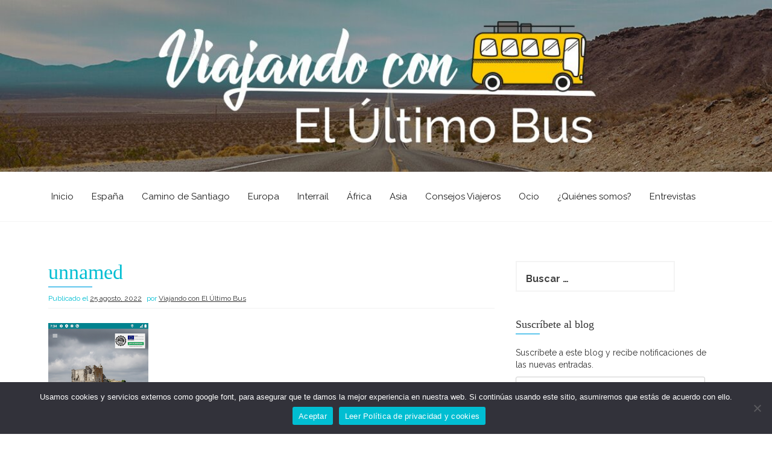

--- FILE ---
content_type: text/html; charset=UTF-8
request_url: https://www.viajandoconelultimobus.com/guia-que-ver-en-la-sierra-de-gata-extremadura/unnamed-3/
body_size: 34565
content:
<!DOCTYPE html>
<html lang="es">
<head>
    <meta charset="UTF-8">
    <meta name="viewport" content="width=device-width, initial-scale=1">
    <link rel="profile" href="https://gmpg.org/xfn/11">
    <link rel="pingback" href="https://www.viajandoconelultimobus.com/xmlrpc.php">
    <meta name='robots' content='index, follow, max-image-preview:large, max-snippet:-1, max-video-preview:-1' />
	<style>img:is([sizes="auto" i], [sizes^="auto," i]) { contain-intrinsic-size: 3000px 1500px }</style>
	
	<!-- This site is optimized with the Yoast SEO plugin v24.8.1 - https://yoast.com/wordpress/plugins/seo/ -->
	<title>unnamed - Viajando con El Último Bus</title>
	<link rel="canonical" href="https://www.viajandoconelultimobus.com/guia-que-ver-en-la-sierra-de-gata-extremadura/unnamed-3/" />
	<meta property="og:locale" content="es_ES" />
	<meta property="og:type" content="article" />
	<meta property="og:title" content="unnamed - Viajando con El Último Bus" />
	<meta property="og:url" content="https://www.viajandoconelultimobus.com/guia-que-ver-en-la-sierra-de-gata-extremadura/unnamed-3/" />
	<meta property="og:site_name" content="Viajando con El Último Bus" />
	<meta property="article:publisher" content="https://www.facebook.com/viajandoconelultimobus/" />
	<meta property="og:image" content="https://www.viajandoconelultimobus.com/guia-que-ver-en-la-sierra-de-gata-extremadura/unnamed-3" />
	<meta property="og:image:width" content="166" />
	<meta property="og:image:height" content="296" />
	<meta property="og:image:type" content="image/png" />
	<meta name="twitter:card" content="summary_large_image" />
	<script type="application/ld+json" class="yoast-schema-graph">{"@context":"https://schema.org","@graph":[{"@type":"WebPage","@id":"https://www.viajandoconelultimobus.com/guia-que-ver-en-la-sierra-de-gata-extremadura/unnamed-3/","url":"https://www.viajandoconelultimobus.com/guia-que-ver-en-la-sierra-de-gata-extremadura/unnamed-3/","name":"unnamed - Viajando con El Último Bus","isPartOf":{"@id":"https://www.viajandoconelultimobus.com/#website"},"primaryImageOfPage":{"@id":"https://www.viajandoconelultimobus.com/guia-que-ver-en-la-sierra-de-gata-extremadura/unnamed-3/#primaryimage"},"image":{"@id":"https://www.viajandoconelultimobus.com/guia-que-ver-en-la-sierra-de-gata-extremadura/unnamed-3/#primaryimage"},"thumbnailUrl":"https://www.viajandoconelultimobus.com/wp-content/uploads/2022/08/unnamed.png","datePublished":"2022-08-25T18:30:46+00:00","breadcrumb":{"@id":"https://www.viajandoconelultimobus.com/guia-que-ver-en-la-sierra-de-gata-extremadura/unnamed-3/#breadcrumb"},"inLanguage":"es","potentialAction":[{"@type":"ReadAction","target":["https://www.viajandoconelultimobus.com/guia-que-ver-en-la-sierra-de-gata-extremadura/unnamed-3/"]}]},{"@type":"ImageObject","inLanguage":"es","@id":"https://www.viajandoconelultimobus.com/guia-que-ver-en-la-sierra-de-gata-extremadura/unnamed-3/#primaryimage","url":"https://www.viajandoconelultimobus.com/wp-content/uploads/2022/08/unnamed.png","contentUrl":"https://www.viajandoconelultimobus.com/wp-content/uploads/2022/08/unnamed.png","width":166,"height":296},{"@type":"BreadcrumbList","@id":"https://www.viajandoconelultimobus.com/guia-que-ver-en-la-sierra-de-gata-extremadura/unnamed-3/#breadcrumb","itemListElement":[{"@type":"ListItem","position":1,"name":"Portada","item":"https://www.viajandoconelultimobus.com/"},{"@type":"ListItem","position":2,"name":"Sierra de Gata, el secreto de Extremadura","item":"https://www.viajandoconelultimobus.com/guia-que-ver-en-la-sierra-de-gata-extremadura/"},{"@type":"ListItem","position":3,"name":"unnamed"}]},{"@type":"WebSite","@id":"https://www.viajandoconelultimobus.com/#website","url":"https://www.viajandoconelultimobus.com/","name":"Viajando con El Último Bus","description":"Blog de viajes","publisher":{"@id":"https://www.viajandoconelultimobus.com/#/schema/person/9d50349bd71fa8f3fc433e0b3022e54a"},"potentialAction":[{"@type":"SearchAction","target":{"@type":"EntryPoint","urlTemplate":"https://www.viajandoconelultimobus.com/?s={search_term_string}"},"query-input":{"@type":"PropertyValueSpecification","valueRequired":true,"valueName":"search_term_string"}}],"inLanguage":"es"},{"@type":["Person","Organization"],"@id":"https://www.viajandoconelultimobus.com/#/schema/person/9d50349bd71fa8f3fc433e0b3022e54a","name":"Viajando con El Último Bus","image":{"@type":"ImageObject","inLanguage":"es","@id":"https://www.viajandoconelultimobus.com/#/schema/person/image/","url":"https://www.viajandoconelultimobus.com/wp-content/uploads/2022/08/unnamed.png","contentUrl":"https://www.viajandoconelultimobus.com/wp-content/uploads/2022/08/unnamed.png","width":166,"height":296,"caption":"Viajando con El Último Bus"},"logo":{"@id":"https://www.viajandoconelultimobus.com/#/schema/person/image/"},"sameAs":["https://www.facebook.com/viajandoconelultimobus/"]}]}</script>
	<!-- / Yoast SEO plugin. -->


<link rel='dns-prefetch' href='//stats.wp.com' />
<link rel='dns-prefetch' href='//fonts.googleapis.com' />
<link rel='dns-prefetch' href='//v0.wordpress.com' />
<link rel="alternate" type="application/rss+xml" title="Viajando con El Último Bus &raquo; Feed" href="https://www.viajandoconelultimobus.com/feed/" />
<link rel="alternate" type="application/rss+xml" title="Viajando con El Último Bus &raquo; Feed de los comentarios" href="https://www.viajandoconelultimobus.com/comments/feed/" />
<link rel="alternate" type="application/rss+xml" title="Viajando con El Último Bus &raquo; Comentario unnamed del feed" href="https://www.viajandoconelultimobus.com/guia-que-ver-en-la-sierra-de-gata-extremadura/unnamed-3/feed/" />
		<!-- This site uses the Google Analytics by MonsterInsights plugin v9.4.1 - Using Analytics tracking - https://www.monsterinsights.com/ -->
							<script src="//www.googletagmanager.com/gtag/js?id=G-L8V3Y1DVZ0"  data-cfasync="false" data-wpfc-render="false" type="text/javascript" async></script>
			<script data-cfasync="false" data-wpfc-render="false" type="text/javascript">
				var mi_version = '9.4.1';
				var mi_track_user = true;
				var mi_no_track_reason = '';
								var MonsterInsightsDefaultLocations = {"page_location":"https:\/\/www.viajandoconelultimobus.com\/guia-que-ver-en-la-sierra-de-gata-extremadura\/unnamed-3\/"};
				if ( typeof MonsterInsightsPrivacyGuardFilter === 'function' ) {
					var MonsterInsightsLocations = (typeof MonsterInsightsExcludeQuery === 'object') ? MonsterInsightsPrivacyGuardFilter( MonsterInsightsExcludeQuery ) : MonsterInsightsPrivacyGuardFilter( MonsterInsightsDefaultLocations );
				} else {
					var MonsterInsightsLocations = (typeof MonsterInsightsExcludeQuery === 'object') ? MonsterInsightsExcludeQuery : MonsterInsightsDefaultLocations;
				}

								var disableStrs = [
										'ga-disable-G-L8V3Y1DVZ0',
									];

				/* Function to detect opted out users */
				function __gtagTrackerIsOptedOut() {
					for (var index = 0; index < disableStrs.length; index++) {
						if (document.cookie.indexOf(disableStrs[index] + '=true') > -1) {
							return true;
						}
					}

					return false;
				}

				/* Disable tracking if the opt-out cookie exists. */
				if (__gtagTrackerIsOptedOut()) {
					for (var index = 0; index < disableStrs.length; index++) {
						window[disableStrs[index]] = true;
					}
				}

				/* Opt-out function */
				function __gtagTrackerOptout() {
					for (var index = 0; index < disableStrs.length; index++) {
						document.cookie = disableStrs[index] + '=true; expires=Thu, 31 Dec 2099 23:59:59 UTC; path=/';
						window[disableStrs[index]] = true;
					}
				}

				if ('undefined' === typeof gaOptout) {
					function gaOptout() {
						__gtagTrackerOptout();
					}
				}
								window.dataLayer = window.dataLayer || [];

				window.MonsterInsightsDualTracker = {
					helpers: {},
					trackers: {},
				};
				if (mi_track_user) {
					function __gtagDataLayer() {
						dataLayer.push(arguments);
					}

					function __gtagTracker(type, name, parameters) {
						if (!parameters) {
							parameters = {};
						}

						if (parameters.send_to) {
							__gtagDataLayer.apply(null, arguments);
							return;
						}

						if (type === 'event') {
														parameters.send_to = monsterinsights_frontend.v4_id;
							var hookName = name;
							if (typeof parameters['event_category'] !== 'undefined') {
								hookName = parameters['event_category'] + ':' + name;
							}

							if (typeof MonsterInsightsDualTracker.trackers[hookName] !== 'undefined') {
								MonsterInsightsDualTracker.trackers[hookName](parameters);
							} else {
								__gtagDataLayer('event', name, parameters);
							}
							
						} else {
							__gtagDataLayer.apply(null, arguments);
						}
					}

					__gtagTracker('js', new Date());
					__gtagTracker('set', {
						'developer_id.dZGIzZG': true,
											});
					if ( MonsterInsightsLocations.page_location ) {
						__gtagTracker('set', MonsterInsightsLocations);
					}
										__gtagTracker('config', 'G-L8V3Y1DVZ0', {"forceSSL":"true","link_attribution":"true"} );
															window.gtag = __gtagTracker;										(function () {
						/* https://developers.google.com/analytics/devguides/collection/analyticsjs/ */
						/* ga and __gaTracker compatibility shim. */
						var noopfn = function () {
							return null;
						};
						var newtracker = function () {
							return new Tracker();
						};
						var Tracker = function () {
							return null;
						};
						var p = Tracker.prototype;
						p.get = noopfn;
						p.set = noopfn;
						p.send = function () {
							var args = Array.prototype.slice.call(arguments);
							args.unshift('send');
							__gaTracker.apply(null, args);
						};
						var __gaTracker = function () {
							var len = arguments.length;
							if (len === 0) {
								return;
							}
							var f = arguments[len - 1];
							if (typeof f !== 'object' || f === null || typeof f.hitCallback !== 'function') {
								if ('send' === arguments[0]) {
									var hitConverted, hitObject = false, action;
									if ('event' === arguments[1]) {
										if ('undefined' !== typeof arguments[3]) {
											hitObject = {
												'eventAction': arguments[3],
												'eventCategory': arguments[2],
												'eventLabel': arguments[4],
												'value': arguments[5] ? arguments[5] : 1,
											}
										}
									}
									if ('pageview' === arguments[1]) {
										if ('undefined' !== typeof arguments[2]) {
											hitObject = {
												'eventAction': 'page_view',
												'page_path': arguments[2],
											}
										}
									}
									if (typeof arguments[2] === 'object') {
										hitObject = arguments[2];
									}
									if (typeof arguments[5] === 'object') {
										Object.assign(hitObject, arguments[5]);
									}
									if ('undefined' !== typeof arguments[1].hitType) {
										hitObject = arguments[1];
										if ('pageview' === hitObject.hitType) {
											hitObject.eventAction = 'page_view';
										}
									}
									if (hitObject) {
										action = 'timing' === arguments[1].hitType ? 'timing_complete' : hitObject.eventAction;
										hitConverted = mapArgs(hitObject);
										__gtagTracker('event', action, hitConverted);
									}
								}
								return;
							}

							function mapArgs(args) {
								var arg, hit = {};
								var gaMap = {
									'eventCategory': 'event_category',
									'eventAction': 'event_action',
									'eventLabel': 'event_label',
									'eventValue': 'event_value',
									'nonInteraction': 'non_interaction',
									'timingCategory': 'event_category',
									'timingVar': 'name',
									'timingValue': 'value',
									'timingLabel': 'event_label',
									'page': 'page_path',
									'location': 'page_location',
									'title': 'page_title',
									'referrer' : 'page_referrer',
								};
								for (arg in args) {
																		if (!(!args.hasOwnProperty(arg) || !gaMap.hasOwnProperty(arg))) {
										hit[gaMap[arg]] = args[arg];
									} else {
										hit[arg] = args[arg];
									}
								}
								return hit;
							}

							try {
								f.hitCallback();
							} catch (ex) {
							}
						};
						__gaTracker.create = newtracker;
						__gaTracker.getByName = newtracker;
						__gaTracker.getAll = function () {
							return [];
						};
						__gaTracker.remove = noopfn;
						__gaTracker.loaded = true;
						window['__gaTracker'] = __gaTracker;
					})();
									} else {
										console.log("");
					(function () {
						function __gtagTracker() {
							return null;
						}

						window['__gtagTracker'] = __gtagTracker;
						window['gtag'] = __gtagTracker;
					})();
									}
			</script>
				<!-- / Google Analytics by MonsterInsights -->
		<script type="text/javascript">
/* <![CDATA[ */
window._wpemojiSettings = {"baseUrl":"https:\/\/s.w.org\/images\/core\/emoji\/15.0.3\/72x72\/","ext":".png","svgUrl":"https:\/\/s.w.org\/images\/core\/emoji\/15.0.3\/svg\/","svgExt":".svg","source":{"concatemoji":"https:\/\/www.viajandoconelultimobus.com\/wp-includes\/js\/wp-emoji-release.min.js?ver=6.7.4"}};
/*! This file is auto-generated */
!function(i,n){var o,s,e;function c(e){try{var t={supportTests:e,timestamp:(new Date).valueOf()};sessionStorage.setItem(o,JSON.stringify(t))}catch(e){}}function p(e,t,n){e.clearRect(0,0,e.canvas.width,e.canvas.height),e.fillText(t,0,0);var t=new Uint32Array(e.getImageData(0,0,e.canvas.width,e.canvas.height).data),r=(e.clearRect(0,0,e.canvas.width,e.canvas.height),e.fillText(n,0,0),new Uint32Array(e.getImageData(0,0,e.canvas.width,e.canvas.height).data));return t.every(function(e,t){return e===r[t]})}function u(e,t,n){switch(t){case"flag":return n(e,"\ud83c\udff3\ufe0f\u200d\u26a7\ufe0f","\ud83c\udff3\ufe0f\u200b\u26a7\ufe0f")?!1:!n(e,"\ud83c\uddfa\ud83c\uddf3","\ud83c\uddfa\u200b\ud83c\uddf3")&&!n(e,"\ud83c\udff4\udb40\udc67\udb40\udc62\udb40\udc65\udb40\udc6e\udb40\udc67\udb40\udc7f","\ud83c\udff4\u200b\udb40\udc67\u200b\udb40\udc62\u200b\udb40\udc65\u200b\udb40\udc6e\u200b\udb40\udc67\u200b\udb40\udc7f");case"emoji":return!n(e,"\ud83d\udc26\u200d\u2b1b","\ud83d\udc26\u200b\u2b1b")}return!1}function f(e,t,n){var r="undefined"!=typeof WorkerGlobalScope&&self instanceof WorkerGlobalScope?new OffscreenCanvas(300,150):i.createElement("canvas"),a=r.getContext("2d",{willReadFrequently:!0}),o=(a.textBaseline="top",a.font="600 32px Arial",{});return e.forEach(function(e){o[e]=t(a,e,n)}),o}function t(e){var t=i.createElement("script");t.src=e,t.defer=!0,i.head.appendChild(t)}"undefined"!=typeof Promise&&(o="wpEmojiSettingsSupports",s=["flag","emoji"],n.supports={everything:!0,everythingExceptFlag:!0},e=new Promise(function(e){i.addEventListener("DOMContentLoaded",e,{once:!0})}),new Promise(function(t){var n=function(){try{var e=JSON.parse(sessionStorage.getItem(o));if("object"==typeof e&&"number"==typeof e.timestamp&&(new Date).valueOf()<e.timestamp+604800&&"object"==typeof e.supportTests)return e.supportTests}catch(e){}return null}();if(!n){if("undefined"!=typeof Worker&&"undefined"!=typeof OffscreenCanvas&&"undefined"!=typeof URL&&URL.createObjectURL&&"undefined"!=typeof Blob)try{var e="postMessage("+f.toString()+"("+[JSON.stringify(s),u.toString(),p.toString()].join(",")+"));",r=new Blob([e],{type:"text/javascript"}),a=new Worker(URL.createObjectURL(r),{name:"wpTestEmojiSupports"});return void(a.onmessage=function(e){c(n=e.data),a.terminate(),t(n)})}catch(e){}c(n=f(s,u,p))}t(n)}).then(function(e){for(var t in e)n.supports[t]=e[t],n.supports.everything=n.supports.everything&&n.supports[t],"flag"!==t&&(n.supports.everythingExceptFlag=n.supports.everythingExceptFlag&&n.supports[t]);n.supports.everythingExceptFlag=n.supports.everythingExceptFlag&&!n.supports.flag,n.DOMReady=!1,n.readyCallback=function(){n.DOMReady=!0}}).then(function(){return e}).then(function(){var e;n.supports.everything||(n.readyCallback(),(e=n.source||{}).concatemoji?t(e.concatemoji):e.wpemoji&&e.twemoji&&(t(e.twemoji),t(e.wpemoji)))}))}((window,document),window._wpemojiSettings);
/* ]]> */
</script>
<link rel='stylesheet' id='pt-cv-public-style-css' href='https://www.viajandoconelultimobus.com/wp-content/plugins/content-views-query-and-display-post-page/public/assets/css/cv.css?ver=4.1' type='text/css' media='all' />
<link rel='stylesheet' id='sbi_styles-css' href='https://www.viajandoconelultimobus.com/wp-content/plugins/instagram-feed/css/sbi-styles.min.css?ver=6.8.0' type='text/css' media='all' />
<style id='wp-emoji-styles-inline-css' type='text/css'>

	img.wp-smiley, img.emoji {
		display: inline !important;
		border: none !important;
		box-shadow: none !important;
		height: 1em !important;
		width: 1em !important;
		margin: 0 0.07em !important;
		vertical-align: -0.1em !important;
		background: none !important;
		padding: 0 !important;
	}
</style>
<link rel='stylesheet' id='wp-block-library-css' href='https://www.viajandoconelultimobus.com/wp-includes/css/dist/block-library/style.min.css?ver=6.7.4' type='text/css' media='all' />
<link rel='stylesheet' id='wpzoom-social-icons-block-style-css' href='https://www.viajandoconelultimobus.com/wp-content/plugins/social-icons-widget-by-wpzoom/block/dist/style-wpzoom-social-icons.css?ver=4.3.4' type='text/css' media='all' />
<link rel='stylesheet' id='mediaelement-css' href='https://www.viajandoconelultimobus.com/wp-includes/js/mediaelement/mediaelementplayer-legacy.min.css?ver=4.2.17' type='text/css' media='all' />
<link rel='stylesheet' id='wp-mediaelement-css' href='https://www.viajandoconelultimobus.com/wp-includes/js/mediaelement/wp-mediaelement.min.css?ver=6.7.4' type='text/css' media='all' />
<style id='jetpack-sharing-buttons-style-inline-css' type='text/css'>
.jetpack-sharing-buttons__services-list{display:flex;flex-direction:row;flex-wrap:wrap;gap:0;list-style-type:none;margin:5px;padding:0}.jetpack-sharing-buttons__services-list.has-small-icon-size{font-size:12px}.jetpack-sharing-buttons__services-list.has-normal-icon-size{font-size:16px}.jetpack-sharing-buttons__services-list.has-large-icon-size{font-size:24px}.jetpack-sharing-buttons__services-list.has-huge-icon-size{font-size:36px}@media print{.jetpack-sharing-buttons__services-list{display:none!important}}.editor-styles-wrapper .wp-block-jetpack-sharing-buttons{gap:0;padding-inline-start:0}ul.jetpack-sharing-buttons__services-list.has-background{padding:1.25em 2.375em}
</style>
<style id='classic-theme-styles-inline-css' type='text/css'>
/*! This file is auto-generated */
.wp-block-button__link{color:#fff;background-color:#32373c;border-radius:9999px;box-shadow:none;text-decoration:none;padding:calc(.667em + 2px) calc(1.333em + 2px);font-size:1.125em}.wp-block-file__button{background:#32373c;color:#fff;text-decoration:none}
</style>
<style id='global-styles-inline-css' type='text/css'>
:root{--wp--preset--aspect-ratio--square: 1;--wp--preset--aspect-ratio--4-3: 4/3;--wp--preset--aspect-ratio--3-4: 3/4;--wp--preset--aspect-ratio--3-2: 3/2;--wp--preset--aspect-ratio--2-3: 2/3;--wp--preset--aspect-ratio--16-9: 16/9;--wp--preset--aspect-ratio--9-16: 9/16;--wp--preset--color--black: #000000;--wp--preset--color--cyan-bluish-gray: #abb8c3;--wp--preset--color--white: #ffffff;--wp--preset--color--pale-pink: #f78da7;--wp--preset--color--vivid-red: #cf2e2e;--wp--preset--color--luminous-vivid-orange: #ff6900;--wp--preset--color--luminous-vivid-amber: #fcb900;--wp--preset--color--light-green-cyan: #7bdcb5;--wp--preset--color--vivid-green-cyan: #00d084;--wp--preset--color--pale-cyan-blue: #8ed1fc;--wp--preset--color--vivid-cyan-blue: #0693e3;--wp--preset--color--vivid-purple: #9b51e0;--wp--preset--gradient--vivid-cyan-blue-to-vivid-purple: linear-gradient(135deg,rgba(6,147,227,1) 0%,rgb(155,81,224) 100%);--wp--preset--gradient--light-green-cyan-to-vivid-green-cyan: linear-gradient(135deg,rgb(122,220,180) 0%,rgb(0,208,130) 100%);--wp--preset--gradient--luminous-vivid-amber-to-luminous-vivid-orange: linear-gradient(135deg,rgba(252,185,0,1) 0%,rgba(255,105,0,1) 100%);--wp--preset--gradient--luminous-vivid-orange-to-vivid-red: linear-gradient(135deg,rgba(255,105,0,1) 0%,rgb(207,46,46) 100%);--wp--preset--gradient--very-light-gray-to-cyan-bluish-gray: linear-gradient(135deg,rgb(238,238,238) 0%,rgb(169,184,195) 100%);--wp--preset--gradient--cool-to-warm-spectrum: linear-gradient(135deg,rgb(74,234,220) 0%,rgb(151,120,209) 20%,rgb(207,42,186) 40%,rgb(238,44,130) 60%,rgb(251,105,98) 80%,rgb(254,248,76) 100%);--wp--preset--gradient--blush-light-purple: linear-gradient(135deg,rgb(255,206,236) 0%,rgb(152,150,240) 100%);--wp--preset--gradient--blush-bordeaux: linear-gradient(135deg,rgb(254,205,165) 0%,rgb(254,45,45) 50%,rgb(107,0,62) 100%);--wp--preset--gradient--luminous-dusk: linear-gradient(135deg,rgb(255,203,112) 0%,rgb(199,81,192) 50%,rgb(65,88,208) 100%);--wp--preset--gradient--pale-ocean: linear-gradient(135deg,rgb(255,245,203) 0%,rgb(182,227,212) 50%,rgb(51,167,181) 100%);--wp--preset--gradient--electric-grass: linear-gradient(135deg,rgb(202,248,128) 0%,rgb(113,206,126) 100%);--wp--preset--gradient--midnight: linear-gradient(135deg,rgb(2,3,129) 0%,rgb(40,116,252) 100%);--wp--preset--font-size--small: 13px;--wp--preset--font-size--medium: 20px;--wp--preset--font-size--large: 36px;--wp--preset--font-size--x-large: 42px;--wp--preset--spacing--20: 0.44rem;--wp--preset--spacing--30: 0.67rem;--wp--preset--spacing--40: 1rem;--wp--preset--spacing--50: 1.5rem;--wp--preset--spacing--60: 2.25rem;--wp--preset--spacing--70: 3.38rem;--wp--preset--spacing--80: 5.06rem;--wp--preset--shadow--natural: 6px 6px 9px rgba(0, 0, 0, 0.2);--wp--preset--shadow--deep: 12px 12px 50px rgba(0, 0, 0, 0.4);--wp--preset--shadow--sharp: 6px 6px 0px rgba(0, 0, 0, 0.2);--wp--preset--shadow--outlined: 6px 6px 0px -3px rgba(255, 255, 255, 1), 6px 6px rgba(0, 0, 0, 1);--wp--preset--shadow--crisp: 6px 6px 0px rgba(0, 0, 0, 1);}:where(.is-layout-flex){gap: 0.5em;}:where(.is-layout-grid){gap: 0.5em;}body .is-layout-flex{display: flex;}.is-layout-flex{flex-wrap: wrap;align-items: center;}.is-layout-flex > :is(*, div){margin: 0;}body .is-layout-grid{display: grid;}.is-layout-grid > :is(*, div){margin: 0;}:where(.wp-block-columns.is-layout-flex){gap: 2em;}:where(.wp-block-columns.is-layout-grid){gap: 2em;}:where(.wp-block-post-template.is-layout-flex){gap: 1.25em;}:where(.wp-block-post-template.is-layout-grid){gap: 1.25em;}.has-black-color{color: var(--wp--preset--color--black) !important;}.has-cyan-bluish-gray-color{color: var(--wp--preset--color--cyan-bluish-gray) !important;}.has-white-color{color: var(--wp--preset--color--white) !important;}.has-pale-pink-color{color: var(--wp--preset--color--pale-pink) !important;}.has-vivid-red-color{color: var(--wp--preset--color--vivid-red) !important;}.has-luminous-vivid-orange-color{color: var(--wp--preset--color--luminous-vivid-orange) !important;}.has-luminous-vivid-amber-color{color: var(--wp--preset--color--luminous-vivid-amber) !important;}.has-light-green-cyan-color{color: var(--wp--preset--color--light-green-cyan) !important;}.has-vivid-green-cyan-color{color: var(--wp--preset--color--vivid-green-cyan) !important;}.has-pale-cyan-blue-color{color: var(--wp--preset--color--pale-cyan-blue) !important;}.has-vivid-cyan-blue-color{color: var(--wp--preset--color--vivid-cyan-blue) !important;}.has-vivid-purple-color{color: var(--wp--preset--color--vivid-purple) !important;}.has-black-background-color{background-color: var(--wp--preset--color--black) !important;}.has-cyan-bluish-gray-background-color{background-color: var(--wp--preset--color--cyan-bluish-gray) !important;}.has-white-background-color{background-color: var(--wp--preset--color--white) !important;}.has-pale-pink-background-color{background-color: var(--wp--preset--color--pale-pink) !important;}.has-vivid-red-background-color{background-color: var(--wp--preset--color--vivid-red) !important;}.has-luminous-vivid-orange-background-color{background-color: var(--wp--preset--color--luminous-vivid-orange) !important;}.has-luminous-vivid-amber-background-color{background-color: var(--wp--preset--color--luminous-vivid-amber) !important;}.has-light-green-cyan-background-color{background-color: var(--wp--preset--color--light-green-cyan) !important;}.has-vivid-green-cyan-background-color{background-color: var(--wp--preset--color--vivid-green-cyan) !important;}.has-pale-cyan-blue-background-color{background-color: var(--wp--preset--color--pale-cyan-blue) !important;}.has-vivid-cyan-blue-background-color{background-color: var(--wp--preset--color--vivid-cyan-blue) !important;}.has-vivid-purple-background-color{background-color: var(--wp--preset--color--vivid-purple) !important;}.has-black-border-color{border-color: var(--wp--preset--color--black) !important;}.has-cyan-bluish-gray-border-color{border-color: var(--wp--preset--color--cyan-bluish-gray) !important;}.has-white-border-color{border-color: var(--wp--preset--color--white) !important;}.has-pale-pink-border-color{border-color: var(--wp--preset--color--pale-pink) !important;}.has-vivid-red-border-color{border-color: var(--wp--preset--color--vivid-red) !important;}.has-luminous-vivid-orange-border-color{border-color: var(--wp--preset--color--luminous-vivid-orange) !important;}.has-luminous-vivid-amber-border-color{border-color: var(--wp--preset--color--luminous-vivid-amber) !important;}.has-light-green-cyan-border-color{border-color: var(--wp--preset--color--light-green-cyan) !important;}.has-vivid-green-cyan-border-color{border-color: var(--wp--preset--color--vivid-green-cyan) !important;}.has-pale-cyan-blue-border-color{border-color: var(--wp--preset--color--pale-cyan-blue) !important;}.has-vivid-cyan-blue-border-color{border-color: var(--wp--preset--color--vivid-cyan-blue) !important;}.has-vivid-purple-border-color{border-color: var(--wp--preset--color--vivid-purple) !important;}.has-vivid-cyan-blue-to-vivid-purple-gradient-background{background: var(--wp--preset--gradient--vivid-cyan-blue-to-vivid-purple) !important;}.has-light-green-cyan-to-vivid-green-cyan-gradient-background{background: var(--wp--preset--gradient--light-green-cyan-to-vivid-green-cyan) !important;}.has-luminous-vivid-amber-to-luminous-vivid-orange-gradient-background{background: var(--wp--preset--gradient--luminous-vivid-amber-to-luminous-vivid-orange) !important;}.has-luminous-vivid-orange-to-vivid-red-gradient-background{background: var(--wp--preset--gradient--luminous-vivid-orange-to-vivid-red) !important;}.has-very-light-gray-to-cyan-bluish-gray-gradient-background{background: var(--wp--preset--gradient--very-light-gray-to-cyan-bluish-gray) !important;}.has-cool-to-warm-spectrum-gradient-background{background: var(--wp--preset--gradient--cool-to-warm-spectrum) !important;}.has-blush-light-purple-gradient-background{background: var(--wp--preset--gradient--blush-light-purple) !important;}.has-blush-bordeaux-gradient-background{background: var(--wp--preset--gradient--blush-bordeaux) !important;}.has-luminous-dusk-gradient-background{background: var(--wp--preset--gradient--luminous-dusk) !important;}.has-pale-ocean-gradient-background{background: var(--wp--preset--gradient--pale-ocean) !important;}.has-electric-grass-gradient-background{background: var(--wp--preset--gradient--electric-grass) !important;}.has-midnight-gradient-background{background: var(--wp--preset--gradient--midnight) !important;}.has-small-font-size{font-size: var(--wp--preset--font-size--small) !important;}.has-medium-font-size{font-size: var(--wp--preset--font-size--medium) !important;}.has-large-font-size{font-size: var(--wp--preset--font-size--large) !important;}.has-x-large-font-size{font-size: var(--wp--preset--font-size--x-large) !important;}
:where(.wp-block-post-template.is-layout-flex){gap: 1.25em;}:where(.wp-block-post-template.is-layout-grid){gap: 1.25em;}
:where(.wp-block-columns.is-layout-flex){gap: 2em;}:where(.wp-block-columns.is-layout-grid){gap: 2em;}
:root :where(.wp-block-pullquote){font-size: 1.5em;line-height: 1.6;}
</style>
<link rel='stylesheet' id='cookie-notice-front-css' href='https://www.viajandoconelultimobus.com/wp-content/plugins/cookie-notice/css/front.min.css?ver=2.5.6' type='text/css' media='all' />
<link rel='stylesheet' id='to-top-font-awesome-css' href='https://www.viajandoconelultimobus.com/wp-content/plugins/to-top/public/css/font-awesome/css/font-awesome.min.css?ver=4.5.0' type='text/css' media='all' />
<link rel='stylesheet' id='to-top-css' href='https://www.viajandoconelultimobus.com/wp-content/plugins/to-top/public/css/to-top-public.css?ver=2.5.4' type='text/css' media='all' />
<link rel='stylesheet' id='etrigan-style-css' href='https://www.viajandoconelultimobus.com/wp-content/themes/etrigan/style.css?ver=6.7.4' type='text/css' media='all' />
<link rel='stylesheet' id='etrigan-title-font-css' href='//fonts.googleapis.com/css?family=Salsa%3A400&#038;ver=6.7.4' type='text/css' media='all' />
<link rel='stylesheet' id='etrigan-body-font-css' href='//fonts.googleapis.com/css?family=Raleway%3A100%2C300%2C400%2C700&#038;ver=6.7.4' type='text/css' media='all' />
<link rel='stylesheet' id='fontawesome-css' href='https://www.viajandoconelultimobus.com/wp-content/themes/etrigan/assets/font-awesome/css/font-awesome.min.css?ver=6.7.4' type='text/css' media='all' />
<link rel='stylesheet' id='bootstrap-css' href='https://www.viajandoconelultimobus.com/wp-content/themes/etrigan/assets/bootstrap/css/bootstrap.min.css?ver=6.7.4' type='text/css' media='all' />
<link rel='stylesheet' id='hover-style-css' href='https://www.viajandoconelultimobus.com/wp-content/themes/etrigan/assets/css/hover.min.css?ver=6.7.4' type='text/css' media='all' />
<link rel='stylesheet' id='slicknav-css' href='https://www.viajandoconelultimobus.com/wp-content/themes/etrigan/assets/css/slicknav.css?ver=6.7.4' type='text/css' media='all' />
<link rel='stylesheet' id='swiper-css' href='https://www.viajandoconelultimobus.com/wp-content/themes/etrigan/assets/css/swiper.min.css?ver=6.7.4' type='text/css' media='all' />
<link rel='stylesheet' id='etrigan-main-theme-style-css' href='https://www.viajandoconelultimobus.com/wp-content/themes/etrigan/assets/theme-styles/css/default.css?ver=6.7.4' type='text/css' media='all' />
<style id='etrigan-main-theme-style-inline-css' type='text/css'>
#site-navigation ul li a { padding: 30px 15px; }.title-font, h1, h2, .section-title, .woocommerce ul.products li.product h3 { font-family: Bitter; }body, h2.site-description { font-family: Raleway; }#header-image h1.site-title a { color: #ffffff; }.site-description { color: #ffffff; }#header-image .site-branding #text-title-desc { display: none; }#primary-mono .entry-content{ font-size:16px;}#header-image .site-title {font-size:55px !important;}#header-image .site-description{font-size:20px !important;}.page-template-template-page-contactus .entry-title{display:none;}.page-template-template-page-contactus .entry-content{display:none;}
</style>
<style id='akismet-widget-style-inline-css' type='text/css'>

			.a-stats {
				--akismet-color-mid-green: #357b49;
				--akismet-color-white: #fff;
				--akismet-color-light-grey: #f6f7f7;

				max-width: 350px;
				width: auto;
			}

			.a-stats * {
				all: unset;
				box-sizing: border-box;
			}

			.a-stats strong {
				font-weight: 600;
			}

			.a-stats a.a-stats__link,
			.a-stats a.a-stats__link:visited,
			.a-stats a.a-stats__link:active {
				background: var(--akismet-color-mid-green);
				border: none;
				box-shadow: none;
				border-radius: 8px;
				color: var(--akismet-color-white);
				cursor: pointer;
				display: block;
				font-family: -apple-system, BlinkMacSystemFont, 'Segoe UI', 'Roboto', 'Oxygen-Sans', 'Ubuntu', 'Cantarell', 'Helvetica Neue', sans-serif;
				font-weight: 500;
				padding: 12px;
				text-align: center;
				text-decoration: none;
				transition: all 0.2s ease;
			}

			/* Extra specificity to deal with TwentyTwentyOne focus style */
			.widget .a-stats a.a-stats__link:focus {
				background: var(--akismet-color-mid-green);
				color: var(--akismet-color-white);
				text-decoration: none;
			}

			.a-stats a.a-stats__link:hover {
				filter: brightness(110%);
				box-shadow: 0 4px 12px rgba(0, 0, 0, 0.06), 0 0 2px rgba(0, 0, 0, 0.16);
			}

			.a-stats .count {
				color: var(--akismet-color-white);
				display: block;
				font-size: 1.5em;
				line-height: 1.4;
				padding: 0 13px;
				white-space: nowrap;
			}
		
</style>
<link rel='stylesheet' id='wpzoom-social-icons-socicon-css' href='https://www.viajandoconelultimobus.com/wp-content/plugins/social-icons-widget-by-wpzoom/assets/css/wpzoom-socicon.css?ver=1743608810' type='text/css' media='all' />
<link rel='stylesheet' id='wpzoom-social-icons-genericons-css' href='https://www.viajandoconelultimobus.com/wp-content/plugins/social-icons-widget-by-wpzoom/assets/css/genericons.css?ver=1743608810' type='text/css' media='all' />
<link rel='stylesheet' id='wpzoom-social-icons-academicons-css' href='https://www.viajandoconelultimobus.com/wp-content/plugins/social-icons-widget-by-wpzoom/assets/css/academicons.min.css?ver=1743608810' type='text/css' media='all' />
<link rel='stylesheet' id='wpzoom-social-icons-font-awesome-3-css' href='https://www.viajandoconelultimobus.com/wp-content/plugins/social-icons-widget-by-wpzoom/assets/css/font-awesome-3.min.css?ver=1743608810' type='text/css' media='all' />
<link rel='stylesheet' id='dashicons-css' href='https://www.viajandoconelultimobus.com/wp-includes/css/dashicons.min.css?ver=6.7.4' type='text/css' media='all' />
<link rel='stylesheet' id='wpzoom-social-icons-styles-css' href='https://www.viajandoconelultimobus.com/wp-content/plugins/social-icons-widget-by-wpzoom/assets/css/wpzoom-social-icons-styles.css?ver=1743608810' type='text/css' media='all' />
<link rel='stylesheet' id='jetpack-subscriptions-css' href='https://www.viajandoconelultimobus.com/wp-content/plugins/jetpack/modules/subscriptions/subscriptions.css?ver=14.4.1' type='text/css' media='all' />
<link rel='stylesheet' id='slb_core-css' href='https://www.viajandoconelultimobus.com/wp-content/plugins/simple-lightbox/client/css/app.css?ver=2.9.3' type='text/css' media='all' />
<link rel='stylesheet' id='bdotcom_bc_general_css-css' href='https://www.viajandoconelultimobus.com/wp-content/plugins/bookingcom-banner-creator/css/bdotcom_bc_general.css?ver=1.3' type='text/css' media='all' />
<link rel='stylesheet' id='wp-color-picker-css' href='https://www.viajandoconelultimobus.com/wp-admin/css/color-picker.min.css?ver=6.7.4' type='text/css' media='all' />
<link rel='stylesheet' id='bos-searchbox-css' href='https://www.viajandoconelultimobus.com/wp-content/plugins/bookingcom-official-searchbox/assets/css/bos_searchbox.css?ver=6.7.4' type='text/css' media='all' />
<link rel='stylesheet' id='jquery-ui-css' href='https://www.viajandoconelultimobus.com/wp-content/plugins/bookingcom-official-searchbox/assets/css/jquery-ui.css?ver=6.7.4' type='text/css' media='all' />
<link rel='preload' as='font'  id='wpzoom-social-icons-font-academicons-woff2-css' href='https://www.viajandoconelultimobus.com/wp-content/plugins/social-icons-widget-by-wpzoom/assets/font/academicons.woff2?v=1.9.2'  type='font/woff2' crossorigin />
<link rel='preload' as='font'  id='wpzoom-social-icons-font-fontawesome-3-woff2-css' href='https://www.viajandoconelultimobus.com/wp-content/plugins/social-icons-widget-by-wpzoom/assets/font/fontawesome-webfont.woff2?v=4.7.0'  type='font/woff2' crossorigin />
<link rel='preload' as='font'  id='wpzoom-social-icons-font-genericons-woff-css' href='https://www.viajandoconelultimobus.com/wp-content/plugins/social-icons-widget-by-wpzoom/assets/font/Genericons.woff'  type='font/woff' crossorigin />
<link rel='preload' as='font'  id='wpzoom-social-icons-font-socicon-woff2-css' href='https://www.viajandoconelultimobus.com/wp-content/plugins/social-icons-widget-by-wpzoom/assets/font/socicon.woff2?v=4.3.4'  type='font/woff2' crossorigin />
<script type="text/javascript" src="https://www.viajandoconelultimobus.com/wp-content/plugins/google-analytics-for-wordpress/assets/js/frontend-gtag.min.js?ver=9.4.1" id="monsterinsights-frontend-script-js" async="async" data-wp-strategy="async"></script>
<script data-cfasync="false" data-wpfc-render="false" type="text/javascript" id='monsterinsights-frontend-script-js-extra'>/* <![CDATA[ */
var monsterinsights_frontend = {"js_events_tracking":"true","download_extensions":"doc,pdf,ppt,zip,xls,docx,pptx,xlsx","inbound_paths":"[{\"path\":\"\\\/go\\\/\",\"label\":\"affiliate\"},{\"path\":\"\\\/recommend\\\/\",\"label\":\"affiliate\"}]","home_url":"https:\/\/www.viajandoconelultimobus.com","hash_tracking":"false","v4_id":"G-L8V3Y1DVZ0"};/* ]]> */
</script>
<script type="text/javascript" src="https://www.viajandoconelultimobus.com/wp-includes/js/jquery/jquery.min.js?ver=3.7.1" id="jquery-core-js"></script>
<script type="text/javascript" src="https://www.viajandoconelultimobus.com/wp-includes/js/jquery/jquery-migrate.min.js?ver=3.4.1" id="jquery-migrate-js"></script>
<script type="text/javascript" id="to-top-js-extra">
/* <![CDATA[ */
var to_top_options = {"scroll_offset":"100","icon_opacity":"35","style":"font-awesome-icon","icon_type":"dashicons-arrow-up-alt2","icon_color":"#ffffff","icon_bg_color":"#000000","icon_size":"20","border_radius":"15","image":"https:\/\/www.viajandoconelultimobus.com\/wp-content\/plugins\/to-top\/admin\/images\/default.png","image_width":"65","image_alt":"","location":"bottom-right","margin_x":"20","margin_y":"20","show_on_admin":"0","enable_autohide":"0","autohide_time":"2","enable_hide_small_device":"0","small_device_max_width":"640","reset":"0"};
/* ]]> */
</script>
<script async type="text/javascript" src="https://www.viajandoconelultimobus.com/wp-content/plugins/to-top/public/js/to-top-public.js?ver=2.5.4" id="to-top-js"></script>
<script type="text/javascript" src="https://www.viajandoconelultimobus.com/wp-content/themes/etrigan/js/external.js?ver=20120206" id="etrigan-externaljs-js"></script>
<script type="text/javascript" src="https://www.viajandoconelultimobus.com/wp-content/themes/etrigan/js/custom.js?ver=6.7.4" id="etrigan-custom-js-js"></script>
<script type="text/javascript" id="etrigan-custom-js-js-after">
/* <![CDATA[ */
jQuery(document).ready(function() {
					if (jQuery(window).width() > 768)
						jQuery('#site-navigation').scrollToFixed();
				});
/* ]]> */
</script>
<link rel="https://api.w.org/" href="https://www.viajandoconelultimobus.com/wp-json/" /><link rel="alternate" title="JSON" type="application/json" href="https://www.viajandoconelultimobus.com/wp-json/wp/v2/media/18225" /><link rel="EditURI" type="application/rsd+xml" title="RSD" href="https://www.viajandoconelultimobus.com/xmlrpc.php?rsd" />
<meta name="generator" content="WordPress 6.7.4" />
<link rel='shortlink' href='https://wp.me/a9vkRI-4JX' />
<link rel="alternate" title="oEmbed (JSON)" type="application/json+oembed" href="https://www.viajandoconelultimobus.com/wp-json/oembed/1.0/embed?url=https%3A%2F%2Fwww.viajandoconelultimobus.com%2Fguia-que-ver-en-la-sierra-de-gata-extremadura%2Funnamed-3%2F" />
<link rel="alternate" title="oEmbed (XML)" type="text/xml+oembed" href="https://www.viajandoconelultimobus.com/wp-json/oembed/1.0/embed?url=https%3A%2F%2Fwww.viajandoconelultimobus.com%2Fguia-que-ver-en-la-sierra-de-gata-extremadura%2Funnamed-3%2F&#038;format=xml" />
	<style>img#wpstats{display:none}</style>
		<!-- Analytics by WP Statistics - https://wp-statistics.com -->
	<style>
	#header-image {
			display: block;
		}
	</style>	
	<link rel="icon" href="https://www.viajandoconelultimobus.com/wp-content/uploads/2018/10/icono-1-150x111.png" sizes="32x32" />
<link rel="icon" href="https://www.viajandoconelultimobus.com/wp-content/uploads/2018/10/icono-1.png" sizes="192x192" />
<link rel="apple-touch-icon" href="https://www.viajandoconelultimobus.com/wp-content/uploads/2018/10/icono-1.png" />
<meta name="msapplication-TileImage" content="https://www.viajandoconelultimobus.com/wp-content/uploads/2018/10/icono-1.png" />
		<style type="text/css" id="wp-custom-css">
			/*boton amazon*/
.amazon{
	background-color: #fcb900;
	border: none;
border-radius: 28px;
box-shadow: none;
color: inherit;
cursor: pointer;
display: inline-block;
font-size: 18px;
margin: 0;
padding: 12px 24px;
text-align: center;
text-decoration: none;
white-space: normal;
overflow-wrap: break-word;
}

/*fin*/

#header-image img {

    -webkit-filter: brightness(1.0);
    filter: brightness(1.0);

}
#colophon{
	display:none;
}

#top-search{
	display:none;
}

.entry-title{
	color: #00bed2 !important;
}

.entry-header{
	color: #00bed2 !important;
}

h2 span{
	color:#00bed2 !important; 
}

h3 span{
	color:#00bed2 !important; 
}

h2, h3{
	color:#00bed2 !important; 
}

.comment-reply-title{
	color:black !important;
}


/*boton suscribir*/
input[type="submit"], #secondary button {
	background:#00bed2;
	color:#ffffff;
}
/*boton leer mas post*/
.pt-cv-readmore {
    color: #ffffff !important;
    background-color: #00bed2 !important;
    border: none !important;
}

/*boton iati*/

.boton-iati a:hover {
  color: #333333;
}

/*boton seguir en instagram*/

.sbi_follow_btn.sbi_custom a {
  color: #fff !important;   /* fuerza el color blanco */
}

/*imagenes con esquinas redondeadas*/
.pt-cv-wrapper img{
	border-radius:10px;
}
.wp-block-image img{
		border-radius:10px;
}
#featured-image img{
		border-radius:10px;
}

/*titulos entradas juntas*/
.pt-cv-view .pt-cv-title{
	margin-top:10px !important;
}
/*banner*/

#coverflow-posts .swiper-container, #coverflow-posts .swiper-container-posts, #coverflow .swiper-container, #coverflow .swiper-container-posts{
	padding-top:0;
	padding-bottom:0;
}

@media only screen and (min-width: 601px){
#coverflow-posts .swiper-container-posts .swiper-slide, #coverflow-posts .swiper-container .swiper-slide, #coverflow .swiper-container-posts .swiper-slide, #coverflow .swiper-container .swiper-slide{
	width:50vw;
height:25vw;
}
	#coverflow-posts h3{
font-size:20px;
		display: block;
}
	#coverflow-posts .product-details{
		bottom: 40%;
	}
}

		</style>
		<!-- To Top Custom CSS --><style type='text/css'>#to_top_scrollup {font-size: 20px; width: 20px; height: 20px;-webkit-border-radius: 15%; -moz-border-radius: 15%; border-radius: 15%;opacity: 0.35;}</style></head>
<body data-rsssl=1 class="attachment attachment-template-default single single-attachment postid-18225 attachmentid-18225 attachment-png cookies-not-set">
<div id="page" class="hfeed site">
	<a class="skip-link screen-reader-text" href="#content">Skip to content</a>
    <div id="jumbosearch">
    <span class="fa fa-remove closeicon"></span>
    <div class="form">
        <form role="search" method="get" class="search-form" action="https://www.viajandoconelultimobus.com/">
				<label>
					<span class="screen-reader-text">Buscar:</span>
					<input type="search" class="search-field" placeholder="Buscar &hellip;" value="" name="s" />
				</label>
				<input type="submit" class="search-submit" value="Buscar" />
			</form>    </div>
</div>

    <div id="header-image">
            <img src="https://www.viajandoconelultimobus.com/wp-content/uploads/2018/10/cropped-a-banner-viajando-con-el-ultimo-bus.jpg">
        <div class="site-branding-container">
        <div class="site-branding container">
                            <div class="site-logo">
                                    </div>
                        <div id="text-title-desc">
                <h1 class="site-title title-font"><a href="https://www.viajandoconelultimobus.com/" rel="home">Viajando con El Último Bus</a></h1>
                <h2 class="site-description">Blog de viajes</h2>
            </div>
        </div>
    </div>

</div>

    <header id="masthead" class="site-header" role="banner">


    <div id="slickmenu"></div>    <nav id="site-navigation" class="main-navigation" role="navigation">
    <div class="container">
        <div class="menu-menu-2-container"><ul id="menu-menu-2" class="menu"><li id="menu-item-7232" class="menu-item menu-item-type-custom menu-item-object-custom menu-item-home"><a href="https://www.viajandoconelultimobus.com/"></i>Inicio</a></li>
<li id="menu-item-7220" class="menu-item menu-item-type-custom menu-item-object-custom menu-item-has-children"><a></i>España</a>
<ul class="sub-menu">
	<li id="menu-item-11272" class="menu-item menu-item-type-post_type menu-item-object-page"><a href="https://www.viajandoconelultimobus.com/andalucia/"></i>Andalucía</a></li>
	<li id="menu-item-18935" class="menu-item menu-item-type-post_type menu-item-object-page"><a href="https://www.viajandoconelultimobus.com/aragon/"></i>Aragón</a></li>
	<li id="menu-item-7164" class="menu-item menu-item-type-post_type menu-item-object-page"><a href="https://www.viajandoconelultimobus.com/asturias/"></i>Asturias</a></li>
	<li id="menu-item-18936" class="menu-item menu-item-type-post_type menu-item-object-page"><a href="https://www.viajandoconelultimobus.com/cantabria/"></i>Cantabria</a></li>
	<li id="menu-item-7165" class="menu-item menu-item-type-post_type menu-item-object-page"><a href="https://www.viajandoconelultimobus.com/castilla-la-mancha/"></i>Castilla-La Mancha</a></li>
	<li id="menu-item-7173" class="menu-item menu-item-type-post_type menu-item-object-page"><a href="https://www.viajandoconelultimobus.com/castilla-y-leon/"></i>Castilla y León</a></li>
	<li id="menu-item-7170" class="menu-item menu-item-type-post_type menu-item-object-page"><a href="https://www.viajandoconelultimobus.com/cataluna/"></i>Cataluña</a></li>
	<li id="menu-item-7169" class="menu-item menu-item-type-post_type menu-item-object-page"><a href="https://www.viajandoconelultimobus.com/comunidad-valenciana/"></i>C. Valenciana</a></li>
	<li id="menu-item-7171" class="menu-item menu-item-type-post_type menu-item-object-page"><a href="https://www.viajandoconelultimobus.com/extremadura/"></i>Extremadura</a></li>
	<li id="menu-item-7172" class="menu-item menu-item-type-post_type menu-item-object-page"><a href="https://www.viajandoconelultimobus.com/galicia/"></i>Galicia</a></li>
	<li id="menu-item-18934" class="menu-item menu-item-type-post_type menu-item-object-page"><a href="https://www.viajandoconelultimobus.com/islas-baleares/"></i>Islas Baleares</a></li>
	<li id="menu-item-7168" class="menu-item menu-item-type-post_type menu-item-object-page"><a href="https://www.viajandoconelultimobus.com/islas-canarias/"></i>Islas Canarias</a></li>
	<li id="menu-item-7166" class="menu-item menu-item-type-post_type menu-item-object-page"><a href="https://www.viajandoconelultimobus.com/madrid/"></i>Madrid</a></li>
	<li id="menu-item-7167" class="menu-item menu-item-type-post_type menu-item-object-page"><a href="https://www.viajandoconelultimobus.com/pais-vasco/"></i>País Vasco</a></li>
</ul>
</li>
<li id="menu-item-7174" class="menu-item menu-item-type-post_type menu-item-object-page"><a href="https://www.viajandoconelultimobus.com/camino-de-santiago/"></i>Camino de Santiago</a></li>
<li id="menu-item-7221" class="menu-item menu-item-type-custom menu-item-object-custom menu-item-has-children"><a></i>Europa</a>
<ul class="sub-menu">
	<li id="menu-item-7178" class="menu-item menu-item-type-post_type menu-item-object-page"><a href="https://www.viajandoconelultimobus.com/alemania/"></i>Alemania</a></li>
	<li id="menu-item-7179" class="menu-item menu-item-type-post_type menu-item-object-page"><a href="https://www.viajandoconelultimobus.com/austria/"></i>Austria</a></li>
	<li id="menu-item-7180" class="menu-item menu-item-type-post_type menu-item-object-page"><a href="https://www.viajandoconelultimobus.com/croacia/"></i>Croacia</a></li>
	<li id="menu-item-7181" class="menu-item menu-item-type-post_type menu-item-object-page"><a href="https://www.viajandoconelultimobus.com/eslovaquia/"></i>Eslovaquia</a></li>
	<li id="menu-item-18613" class="menu-item menu-item-type-post_type menu-item-object-page"><a href="https://www.viajandoconelultimobus.com/grecia/"></i>Grecia</a></li>
	<li id="menu-item-7182" class="menu-item menu-item-type-post_type menu-item-object-page"><a href="https://www.viajandoconelultimobus.com/hungria/"></i>Hungría</a></li>
	<li id="menu-item-7183" class="menu-item menu-item-type-post_type menu-item-object-page"><a href="https://www.viajandoconelultimobus.com/italia/"></i>Italia</a></li>
	<li id="menu-item-18937" class="menu-item menu-item-type-post_type menu-item-object-page"><a href="https://www.viajandoconelultimobus.com/malta/"></i>Malta</a></li>
	<li id="menu-item-7184" class="menu-item menu-item-type-post_type menu-item-object-page"><a href="https://www.viajandoconelultimobus.com/portugal/"></i>Portugal</a></li>
	<li id="menu-item-7185" class="menu-item menu-item-type-post_type menu-item-object-page"><a href="https://www.viajandoconelultimobus.com/reino-unido/"></i>Reino Unido</a></li>
</ul>
</li>
<li id="menu-item-7186" class="menu-item menu-item-type-post_type menu-item-object-page"><a href="https://www.viajandoconelultimobus.com/interrail/"></i>Interrail</a></li>
<li id="menu-item-7222" class="menu-item menu-item-type-custom menu-item-object-custom menu-item-has-children"><a></i>África</a>
<ul class="sub-menu">
	<li id="menu-item-7176" class="menu-item menu-item-type-post_type menu-item-object-page"><a href="https://www.viajandoconelultimobus.com/marruecos/"></i>Marruecos</a></li>
</ul>
</li>
<li id="menu-item-7223" class="menu-item menu-item-type-custom menu-item-object-custom menu-item-has-children"><a></i>Asia</a>
<ul class="sub-menu">
	<li id="menu-item-19200" class="menu-item menu-item-type-post_type menu-item-object-page"><a href="https://www.viajandoconelultimobus.com/china/"></i>China</a></li>
	<li id="menu-item-7188" class="menu-item menu-item-type-post_type menu-item-object-page"><a href="https://www.viajandoconelultimobus.com/tailandia/"></i>Tailandia</a></li>
</ul>
</li>
<li id="menu-item-12739" class="menu-item menu-item-type-custom menu-item-object-custom menu-item-has-children"><a></i>Consejos Viajeros</a>
<ul class="sub-menu">
	<li id="menu-item-12738" class="menu-item menu-item-type-post_type menu-item-object-page"><a href="https://www.viajandoconelultimobus.com/consejos-viajeros/informacion-practica/"></i>Información práctica</a></li>
	<li id="menu-item-12737" class="menu-item menu-item-type-post_type menu-item-object-page"><a href="https://www.viajandoconelultimobus.com/consejos-viajeros/descuentos-para-tus-viajes-y-afiliados/"></i>Descuentos para tus viajes y afiliados</a></li>
</ul>
</li>
<li id="menu-item-7189" class="menu-item menu-item-type-post_type menu-item-object-page"><a href="https://www.viajandoconelultimobus.com/ocio-en-madrid/"></i>Ocio</a></li>
<li id="menu-item-7202" class="menu-item menu-item-type-post_type menu-item-object-page"><a href="https://www.viajandoconelultimobus.com/quienes-somos/"></i>¿Quiénes somos?</a></li>
<li id="menu-item-7374" class="menu-item menu-item-type-post_type menu-item-object-page"><a href="https://www.viajandoconelultimobus.com/entrevistas/"></i>Entrevistas</a></li>
</ul></div>    </div>
</nav><!-- #site-navigation -->

    <div class="container masthead-container">

        <div class="social-icons">
                    </div>

        
        <div id="top-search">
            <form role="search" method="get" class="search-form" action="https://www.viajandoconelultimobus.com/">
	<label>
		<span class="screen-reader-text">Buscar</span>
		<input type="search" class="search-field" placeholder="Buscar..." value="" name="s" title="Buscar" />
	</label>
	<button type="submit" class="search-submit"><i class="fa fa-search"></i></button>
</form>        </div>

    </div>



</header><!-- #masthead -->	
	<div class="mega-container">
			   						        	
		<div id="content" class="site-content container">
	<div id="primary-mono" class="content-area col-md-8">
		<main id="main" class="site-main" role="main">

		
			
<article id="post-18225" class="post-18225 attachment type-attachment status-inherit hentry">
	<header class="entry-header">
		<h1 class="entry-title">unnamed</h1>		
		
		<div class="entry-meta">
			<span class="posted-on">Publicado el <a href="https://www.viajandoconelultimobus.com/guia-que-ver-en-la-sierra-de-gata-extremadura/unnamed-3/" rel="bookmark"><time class="entry-date published updated" datetime="2022-08-25T18:30:46+00:00">25 agosto, 2022</time></a></span><span class="byline"> por <span class="author vcard"><a class="url fn n" href="https://www.viajandoconelultimobus.com/author/viajandoconelultimobus/">Viajando con El Último Bus</a></span></span>		</div><!-- .entry-meta -->
	</header><!-- .entry-header -->

	<div id="featured-image">
					</div>
			
			
	<div class="entry-content">
		<p class="attachment"><a href="https://www.viajandoconelultimobus.com/wp-content/uploads/2022/08/unnamed.png" data-slb-active="1" data-slb-asset="1196626194" data-slb-internal="0" data-slb-group="18225"><img decoding="async" width="166" height="296" src="https://www.viajandoconelultimobus.com/wp-content/uploads/2022/08/unnamed.png" class="attachment-medium size-medium" alt="" /></a></p>
			</div><!-- .entry-content -->

	<footer class="entry-footer">
			</footer><!-- .entry-footer -->
</article><!-- #post-## -->

			
			
<div id="comments" class="comments-area">

	
	
	
		<div id="respond" class="comment-respond">
		<h3 id="reply-title" class="comment-reply-title">Deja una respuesta <small><a rel="nofollow" id="cancel-comment-reply-link" href="/guia-que-ver-en-la-sierra-de-gata-extremadura/unnamed-3/#respond" style="display:none;">Cancelar la respuesta</a></small></h3><form action="https://www.viajandoconelultimobus.com/wp-comments-post.php" method="post" id="commentform" class="comment-form" novalidate><p class="comment-notes"><span id="email-notes">Tu dirección de correo electrónico no será publicada.</span> <span class="required-field-message">Los campos obligatorios están marcados con <span class="required">*</span></span></p><p class="comment-form-comment"><label for="comment">Comentario <span class="required">*</span></label> <textarea id="comment" name="comment" cols="45" rows="8" maxlength="65525" required></textarea></p><p class="comment-form-author"><label for="author">Nombre <span class="required">*</span></label> <input id="author" name="author" type="text" value="" size="30" maxlength="245" autocomplete="name" required /></p>
<p class="comment-form-email"><label for="email">Correo electrónico <span class="required">*</span></label> <input id="email" name="email" type="email" value="" size="30" maxlength="100" aria-describedby="email-notes" autocomplete="email" required /></p>
<p class="comment-form-url"><label for="url">Web</label> <input id="url" name="url" type="url" value="" size="30" maxlength="200" autocomplete="url" /></p>
<p class="form-submit"><input name="submit" type="submit" id="submit" class="submit" value="Publicar el comentario" /> <input type='hidden' name='comment_post_ID' value='18225' id='comment_post_ID' />
<input type='hidden' name='comment_parent' id='comment_parent' value='0' />
</p><p style="display: none;"><input type="hidden" id="akismet_comment_nonce" name="akismet_comment_nonce" value="31887cce3f" /></p><p style="display: none !important;" class="akismet-fields-container" data-prefix="ak_"><label>&#916;<textarea name="ak_hp_textarea" cols="45" rows="8" maxlength="100"></textarea></label><input type="hidden" id="ak_js_1" name="ak_js" value="109"/><script>document.getElementById( "ak_js_1" ).setAttribute( "value", ( new Date() ).getTime() );</script></p></form>	</div><!-- #respond -->
	<p class="akismet_comment_form_privacy_notice">Este sitio usa Akismet para reducir el spam. <a href="https://akismet.com/privacy/" target="_blank" rel="nofollow noopener"> Aprende cómo se procesan los datos de tus comentarios.</a></p>
</div><!-- #comments -->

		
		</main><!-- #main -->
	</div><!-- #primary -->

<div id="secondary" class="widget-area col-md-4" role="complementary">
	<aside id="search-2" class="widget widget_search"><form role="search" method="get" class="search-form" action="https://www.viajandoconelultimobus.com/">
				<label>
					<span class="screen-reader-text">Buscar:</span>
					<input type="search" class="search-field" placeholder="Buscar &hellip;" value="" name="s" />
				</label>
				<input type="submit" class="search-submit" value="Buscar" />
			</form></aside><aside id="blog_subscription-2" class="widget widget_blog_subscription jetpack_subscription_widget"><h1 class="widget-title title-font">Suscríbete al blog</h1>
			<div class="wp-block-jetpack-subscriptions__container">
			<form action="#" method="post" accept-charset="utf-8" id="subscribe-blog-blog_subscription-2"
				data-blog="140455402"
				data-post_access_level="everybody" >
									<div id="subscribe-text"><p>Suscríbete a este blog y recibe notificaciones de las nuevas entradas.</p>
</div>
										<p id="subscribe-email">
						<label id="jetpack-subscribe-label"
							class="screen-reader-text"
							for="subscribe-field-blog_subscription-2">
							Email						</label>
						<input type="email" name="email" required="required"
																					value=""
							id="subscribe-field-blog_subscription-2"
							placeholder="Email"
						/>
					</p>

					<p id="subscribe-submit"
											>
						<input type="hidden" name="action" value="subscribe"/>
						<input type="hidden" name="source" value="https://www.viajandoconelultimobus.com/guia-que-ver-en-la-sierra-de-gata-extremadura/unnamed-3/"/>
						<input type="hidden" name="sub-type" value="widget"/>
						<input type="hidden" name="redirect_fragment" value="subscribe-blog-blog_subscription-2"/>
						<input type="hidden" id="_wpnonce" name="_wpnonce" value="c675aad72d" /><input type="hidden" name="_wp_http_referer" value="/guia-que-ver-en-la-sierra-de-gata-extremadura/unnamed-3/" />						<button type="submit"
															class="wp-block-button__link"
																					name="jetpack_subscriptions_widget"
						>
							Suscribir						</button>
					</p>
							</form>
						</div>
			
</aside><aside id="text-2" class="widget widget_text"><h1 class="widget-title title-font">Síguenos en Instagram</h1>			<div class="textwidget">
<div id="sb_instagram"  class="sbi sbi_mob_col_1 sbi_tab_col_2 sbi_col_4 sbi_width_resp" style="padding-bottom: 10px;" data-feedid="*4"  data-res="auto" data-cols="4" data-colsmobile="1" data-colstablet="2" data-num="20" data-nummobile="20" data-item-padding="5" data-shortcode-atts="{&quot;feed&quot;:&quot;4&quot;}"  data-postid="18225" data-locatornonce="412a6eb214" data-imageaspectratio="1:1" data-sbi-flags="favorLocal,gdpr">
	<div class="sb_instagram_header  sbi_medium"   >
	<a class="sbi_header_link" target="_blank" rel="nofollow noopener" href="https://www.instagram.com/viajandoconelultimobus/" title="@viajandoconelultimobus">
		<div class="sbi_header_text">
			<div class="sbi_header_img"  data-avatar-url="https://scontent-cph2-1.xx.fbcdn.net/v/t51.82787-15/558693362_18386740966135138_8937852711874769575_n.jpg?_nc_cat=111&amp;ccb=1-7&amp;_nc_sid=7d201b&amp;_nc_ohc=1juPqdhWwGUQ7kNvwEE1BIE&amp;_nc_oc=AdktGd0xON0YW-Fsh4OV68Q-YMUaeORJhX_9apOgO97ysx_-Sp-PcXGbpC_ooB4ngwQ&amp;_nc_zt=23&amp;_nc_ht=scontent-cph2-1.xx&amp;edm=AL-3X8kEAAAA&amp;_nc_gid=OZZD7Ex1TLhvmWJD0rHD5A&amp;oh=00_AfpduxBPv5P3_UukJZ04oxlraBwrGa2SQrb4XgMNZ6B0_Q&amp;oe=697150F8">
									<div class="sbi_header_img_hover"  ><svg class="sbi_new_logo fa-instagram fa-w-14" aria-hidden="true" data-fa-processed="" aria-label="Instagram" data-prefix="fab" data-icon="instagram" role="img" viewBox="0 0 448 512">
	                <path fill="currentColor" d="M224.1 141c-63.6 0-114.9 51.3-114.9 114.9s51.3 114.9 114.9 114.9S339 319.5 339 255.9 287.7 141 224.1 141zm0 189.6c-41.1 0-74.7-33.5-74.7-74.7s33.5-74.7 74.7-74.7 74.7 33.5 74.7 74.7-33.6 74.7-74.7 74.7zm146.4-194.3c0 14.9-12 26.8-26.8 26.8-14.9 0-26.8-12-26.8-26.8s12-26.8 26.8-26.8 26.8 12 26.8 26.8zm76.1 27.2c-1.7-35.9-9.9-67.7-36.2-93.9-26.2-26.2-58-34.4-93.9-36.2-37-2.1-147.9-2.1-184.9 0-35.8 1.7-67.6 9.9-93.9 36.1s-34.4 58-36.2 93.9c-2.1 37-2.1 147.9 0 184.9 1.7 35.9 9.9 67.7 36.2 93.9s58 34.4 93.9 36.2c37 2.1 147.9 2.1 184.9 0 35.9-1.7 67.7-9.9 93.9-36.2 26.2-26.2 34.4-58 36.2-93.9 2.1-37 2.1-147.8 0-184.8zM398.8 388c-7.8 19.6-22.9 34.7-42.6 42.6-29.5 11.7-99.5 9-132.1 9s-102.7 2.6-132.1-9c-19.6-7.8-34.7-22.9-42.6-42.6-11.7-29.5-9-99.5-9-132.1s-2.6-102.7 9-132.1c7.8-19.6 22.9-34.7 42.6-42.6 29.5-11.7 99.5-9 132.1-9s102.7-2.6 132.1 9c19.6 7.8 34.7 22.9 42.6 42.6 11.7 29.5 9 99.5 9 132.1s2.7 102.7-9 132.1z"></path>
	            </svg></div>
					<img loading="lazy" decoding="async"  src="https://www.viajandoconelultimobus.com/wp-content/uploads/sb-instagram-feed-images/viajandoconelultimobus.webp" alt="Laura y Nicko - Travel Couple" width="50" height="50">
											</div>

			<div class="sbi_feedtheme_header_text">
				<h3>viajandoconelultimobus</h3>
									<p class="sbi_bio">Pareja viajera low cost pero con caprichitos <br>
🌍 Info de viajes, rutas y escapadas | Planes en Madrid<br>
📍 El Molar <br>
Blog de viajes:</p>
							</div>
		</div>
	</a>
</div>

    <div id="sbi_images"  style="gap: 10px;">
		<div class="sbi_item sbi_type_video sbi_new sbi_transition" id="sbi_18071044781389246" data-date="1768590528">
    <div class="sbi_photo_wrap">
        <a class="sbi_photo" href="https://www.instagram.com/reel/DTlSxpADaDx/" target="_blank" rel="noopener nofollow" data-full-res="https://scontent-cph2-1.cdninstagram.com/v/t51.71878-15/617426406_1170617054842156_7184726309731375966_n.jpg?stp=dst-jpg_e35_tt6&#038;_nc_cat=104&#038;ccb=7-5&#038;_nc_sid=18de74&#038;efg=eyJlZmdfdGFnIjoiQ0xJUFMuYmVzdF9pbWFnZV91cmxnZW4uQzMifQ%3D%3D&#038;_nc_ohc=FzIlBw4qpiIQ7kNvwH7Yfl6&#038;_nc_oc=Adkb4u-WkTdwcQpMlMtwx47g7PsOG_8IV05eJ3_ofugXsxVazMeAv9ZP53Qn_XpX8NQ&#038;_nc_zt=23&#038;_nc_ht=scontent-cph2-1.cdninstagram.com&#038;edm=AM6HXa8EAAAA&#038;_nc_gid=-AJCtJs6L2hCf7F7Agvmmg&#038;oh=00_AfrzLVD2SEVjXvIKYsQ8_ZWgvIigVpPPwCdfemkASRpn6g&#038;oe=697167B4" data-img-src-set="{&quot;d&quot;:&quot;https:\/\/scontent-cph2-1.cdninstagram.com\/v\/t51.71878-15\/617426406_1170617054842156_7184726309731375966_n.jpg?stp=dst-jpg_e35_tt6&amp;_nc_cat=104&amp;ccb=7-5&amp;_nc_sid=18de74&amp;efg=eyJlZmdfdGFnIjoiQ0xJUFMuYmVzdF9pbWFnZV91cmxnZW4uQzMifQ%3D%3D&amp;_nc_ohc=FzIlBw4qpiIQ7kNvwH7Yfl6&amp;_nc_oc=Adkb4u-WkTdwcQpMlMtwx47g7PsOG_8IV05eJ3_ofugXsxVazMeAv9ZP53Qn_XpX8NQ&amp;_nc_zt=23&amp;_nc_ht=scontent-cph2-1.cdninstagram.com&amp;edm=AM6HXa8EAAAA&amp;_nc_gid=-AJCtJs6L2hCf7F7Agvmmg&amp;oh=00_AfrzLVD2SEVjXvIKYsQ8_ZWgvIigVpPPwCdfemkASRpn6g&amp;oe=697167B4&quot;,&quot;150&quot;:&quot;https:\/\/scontent-cph2-1.cdninstagram.com\/v\/t51.71878-15\/617426406_1170617054842156_7184726309731375966_n.jpg?stp=dst-jpg_e35_tt6&amp;_nc_cat=104&amp;ccb=7-5&amp;_nc_sid=18de74&amp;efg=eyJlZmdfdGFnIjoiQ0xJUFMuYmVzdF9pbWFnZV91cmxnZW4uQzMifQ%3D%3D&amp;_nc_ohc=FzIlBw4qpiIQ7kNvwH7Yfl6&amp;_nc_oc=Adkb4u-WkTdwcQpMlMtwx47g7PsOG_8IV05eJ3_ofugXsxVazMeAv9ZP53Qn_XpX8NQ&amp;_nc_zt=23&amp;_nc_ht=scontent-cph2-1.cdninstagram.com&amp;edm=AM6HXa8EAAAA&amp;_nc_gid=-AJCtJs6L2hCf7F7Agvmmg&amp;oh=00_AfrzLVD2SEVjXvIKYsQ8_ZWgvIigVpPPwCdfemkASRpn6g&amp;oe=697167B4&quot;,&quot;320&quot;:&quot;https:\/\/scontent-cph2-1.cdninstagram.com\/v\/t51.71878-15\/617426406_1170617054842156_7184726309731375966_n.jpg?stp=dst-jpg_e35_tt6&amp;_nc_cat=104&amp;ccb=7-5&amp;_nc_sid=18de74&amp;efg=eyJlZmdfdGFnIjoiQ0xJUFMuYmVzdF9pbWFnZV91cmxnZW4uQzMifQ%3D%3D&amp;_nc_ohc=FzIlBw4qpiIQ7kNvwH7Yfl6&amp;_nc_oc=Adkb4u-WkTdwcQpMlMtwx47g7PsOG_8IV05eJ3_ofugXsxVazMeAv9ZP53Qn_XpX8NQ&amp;_nc_zt=23&amp;_nc_ht=scontent-cph2-1.cdninstagram.com&amp;edm=AM6HXa8EAAAA&amp;_nc_gid=-AJCtJs6L2hCf7F7Agvmmg&amp;oh=00_AfrzLVD2SEVjXvIKYsQ8_ZWgvIigVpPPwCdfemkASRpn6g&amp;oe=697167B4&quot;,&quot;640&quot;:&quot;https:\/\/scontent-cph2-1.cdninstagram.com\/v\/t51.71878-15\/617426406_1170617054842156_7184726309731375966_n.jpg?stp=dst-jpg_e35_tt6&amp;_nc_cat=104&amp;ccb=7-5&amp;_nc_sid=18de74&amp;efg=eyJlZmdfdGFnIjoiQ0xJUFMuYmVzdF9pbWFnZV91cmxnZW4uQzMifQ%3D%3D&amp;_nc_ohc=FzIlBw4qpiIQ7kNvwH7Yfl6&amp;_nc_oc=Adkb4u-WkTdwcQpMlMtwx47g7PsOG_8IV05eJ3_ofugXsxVazMeAv9ZP53Qn_XpX8NQ&amp;_nc_zt=23&amp;_nc_ht=scontent-cph2-1.cdninstagram.com&amp;edm=AM6HXa8EAAAA&amp;_nc_gid=-AJCtJs6L2hCf7F7Agvmmg&amp;oh=00_AfrzLVD2SEVjXvIKYsQ8_ZWgvIigVpPPwCdfemkASRpn6g&amp;oe=697167B4&quot;}">
            <span class="sbi-screenreader">Llegamos a una plaza donde estaban grabando un esp</span>
            	        <svg style="color: rgba(255,255,255,1)" class="svg-inline--fa fa-play fa-w-14 sbi_playbtn" aria-label="Play" aria-hidden="true" data-fa-processed="" data-prefix="fa" data-icon="play" role="presentation" xmlns="http://www.w3.org/2000/svg" viewBox="0 0 448 512"><path fill="currentColor" d="M424.4 214.7L72.4 6.6C43.8-10.3 0 6.1 0 47.9V464c0 37.5 40.7 60.1 72.4 41.3l352-208c31.4-18.5 31.5-64.1 0-82.6z"></path></svg>            <img decoding="async" src="https://www.viajandoconelultimobus.com/wp-content/plugins/instagram-feed/img/placeholder.png" alt="Llegamos a una plaza donde estaban grabando un espectáculo y no sé cómo acabamos en medio del baile. Estas cosas solo pueden pasar en China. Lo mejor que el presentador y las bailarinas nos hablaban todo el rato en Chino dándonos instrucciones como si entendiéramos algo 😂

#viajaraChina #locurasenchina #china #madeinchina #fyq">
        </a>
    </div>
</div><div class="sbi_item sbi_type_carousel sbi_new sbi_transition" id="sbi_17976127106974493" data-date="1768422020">
    <div class="sbi_photo_wrap">
        <a class="sbi_photo" href="https://www.instagram.com/p/DTgRj6SjR5a/" target="_blank" rel="noopener nofollow" data-full-res="https://scontent-cph2-1.cdninstagram.com/v/t51.82787-15/616103282_18401701693135138_2664889389186273995_n.jpg?stp=dst-jpg_e35_tt6&#038;_nc_cat=110&#038;ccb=7-5&#038;_nc_sid=18de74&#038;efg=eyJlZmdfdGFnIjoiQ0FST1VTRUxfSVRFTS5iZXN0X2ltYWdlX3VybGdlbi5DMyJ9&#038;_nc_ohc=yMNXEvHGdDYQ7kNvwEq-Mcl&#038;_nc_oc=AdlIOIcFhAZnsG4YE6YJOP-nUEjUK4Td-BfgtClvJBDFMX-NRC4ceq86n65vczXqP98&#038;_nc_zt=23&#038;_nc_ht=scontent-cph2-1.cdninstagram.com&#038;edm=AM6HXa8EAAAA&#038;_nc_gid=-AJCtJs6L2hCf7F7Agvmmg&#038;oh=00_AfobeNnrQvZnbXqZ54RZM-ZuJvsEnmmFH60mTyNXPSlNUg&#038;oe=69716C79" data-img-src-set="{&quot;d&quot;:&quot;https:\/\/scontent-cph2-1.cdninstagram.com\/v\/t51.82787-15\/616103282_18401701693135138_2664889389186273995_n.jpg?stp=dst-jpg_e35_tt6&amp;_nc_cat=110&amp;ccb=7-5&amp;_nc_sid=18de74&amp;efg=eyJlZmdfdGFnIjoiQ0FST1VTRUxfSVRFTS5iZXN0X2ltYWdlX3VybGdlbi5DMyJ9&amp;_nc_ohc=yMNXEvHGdDYQ7kNvwEq-Mcl&amp;_nc_oc=AdlIOIcFhAZnsG4YE6YJOP-nUEjUK4Td-BfgtClvJBDFMX-NRC4ceq86n65vczXqP98&amp;_nc_zt=23&amp;_nc_ht=scontent-cph2-1.cdninstagram.com&amp;edm=AM6HXa8EAAAA&amp;_nc_gid=-AJCtJs6L2hCf7F7Agvmmg&amp;oh=00_AfobeNnrQvZnbXqZ54RZM-ZuJvsEnmmFH60mTyNXPSlNUg&amp;oe=69716C79&quot;,&quot;150&quot;:&quot;https:\/\/scontent-cph2-1.cdninstagram.com\/v\/t51.82787-15\/616103282_18401701693135138_2664889389186273995_n.jpg?stp=dst-jpg_e35_tt6&amp;_nc_cat=110&amp;ccb=7-5&amp;_nc_sid=18de74&amp;efg=eyJlZmdfdGFnIjoiQ0FST1VTRUxfSVRFTS5iZXN0X2ltYWdlX3VybGdlbi5DMyJ9&amp;_nc_ohc=yMNXEvHGdDYQ7kNvwEq-Mcl&amp;_nc_oc=AdlIOIcFhAZnsG4YE6YJOP-nUEjUK4Td-BfgtClvJBDFMX-NRC4ceq86n65vczXqP98&amp;_nc_zt=23&amp;_nc_ht=scontent-cph2-1.cdninstagram.com&amp;edm=AM6HXa8EAAAA&amp;_nc_gid=-AJCtJs6L2hCf7F7Agvmmg&amp;oh=00_AfobeNnrQvZnbXqZ54RZM-ZuJvsEnmmFH60mTyNXPSlNUg&amp;oe=69716C79&quot;,&quot;320&quot;:&quot;https:\/\/scontent-cph2-1.cdninstagram.com\/v\/t51.82787-15\/616103282_18401701693135138_2664889389186273995_n.jpg?stp=dst-jpg_e35_tt6&amp;_nc_cat=110&amp;ccb=7-5&amp;_nc_sid=18de74&amp;efg=eyJlZmdfdGFnIjoiQ0FST1VTRUxfSVRFTS5iZXN0X2ltYWdlX3VybGdlbi5DMyJ9&amp;_nc_ohc=yMNXEvHGdDYQ7kNvwEq-Mcl&amp;_nc_oc=AdlIOIcFhAZnsG4YE6YJOP-nUEjUK4Td-BfgtClvJBDFMX-NRC4ceq86n65vczXqP98&amp;_nc_zt=23&amp;_nc_ht=scontent-cph2-1.cdninstagram.com&amp;edm=AM6HXa8EAAAA&amp;_nc_gid=-AJCtJs6L2hCf7F7Agvmmg&amp;oh=00_AfobeNnrQvZnbXqZ54RZM-ZuJvsEnmmFH60mTyNXPSlNUg&amp;oe=69716C79&quot;,&quot;640&quot;:&quot;https:\/\/scontent-cph2-1.cdninstagram.com\/v\/t51.82787-15\/616103282_18401701693135138_2664889389186273995_n.jpg?stp=dst-jpg_e35_tt6&amp;_nc_cat=110&amp;ccb=7-5&amp;_nc_sid=18de74&amp;efg=eyJlZmdfdGFnIjoiQ0FST1VTRUxfSVRFTS5iZXN0X2ltYWdlX3VybGdlbi5DMyJ9&amp;_nc_ohc=yMNXEvHGdDYQ7kNvwEq-Mcl&amp;_nc_oc=AdlIOIcFhAZnsG4YE6YJOP-nUEjUK4Td-BfgtClvJBDFMX-NRC4ceq86n65vczXqP98&amp;_nc_zt=23&amp;_nc_ht=scontent-cph2-1.cdninstagram.com&amp;edm=AM6HXa8EAAAA&amp;_nc_gid=-AJCtJs6L2hCf7F7Agvmmg&amp;oh=00_AfobeNnrQvZnbXqZ54RZM-ZuJvsEnmmFH60mTyNXPSlNUg&amp;oe=69716C79&quot;}">
            <span class="sbi-screenreader">Gracias a Facebook para tener los recuerdos y pode</span>
            <svg class="svg-inline--fa fa-clone fa-w-16 sbi_lightbox_carousel_icon" aria-hidden="true" aria-label="Clone" data-fa-proƒcessed="" data-prefix="far" data-icon="clone" role="img" xmlns="http://www.w3.org/2000/svg" viewBox="0 0 512 512">
	                <path fill="currentColor" d="M464 0H144c-26.51 0-48 21.49-48 48v48H48c-26.51 0-48 21.49-48 48v320c0 26.51 21.49 48 48 48h320c26.51 0 48-21.49 48-48v-48h48c26.51 0 48-21.49 48-48V48c0-26.51-21.49-48-48-48zM362 464H54a6 6 0 0 1-6-6V150a6 6 0 0 1 6-6h42v224c0 26.51 21.49 48 48 48h224v42a6 6 0 0 1-6 6zm96-96H150a6 6 0 0 1-6-6V54a6 6 0 0 1 6-6h308a6 6 0 0 1 6 6v308a6 6 0 0 1-6 6z"></path>
	            </svg>	                    <img decoding="async" src="https://www.viajandoconelultimobus.com/wp-content/plugins/instagram-feed/img/placeholder.png" alt="Gracias a Facebook para tener los recuerdos y poderme acordar, porque de cabeza me habría resultado imposible. ¿Qué os parecen estas joyas? Jaja

#trend2016 #2016 #trend #20162026 #hallovido">
        </a>
    </div>
</div><div class="sbi_item sbi_type_carousel sbi_new sbi_transition" id="sbi_17901038154204449" data-date="1768335419">
    <div class="sbi_photo_wrap">
        <a class="sbi_photo" href="https://www.instagram.com/p/DTdsYi1jR66/" target="_blank" rel="noopener nofollow" data-full-res="https://scontent-cph2-1.cdninstagram.com/v/t51.82787-15/615675268_18401593339135138_3631413854167747698_n.jpg?stp=dst-jpg_e35_tt6&#038;_nc_cat=111&#038;ccb=7-5&#038;_nc_sid=18de74&#038;efg=eyJlZmdfdGFnIjoiQ0FST1VTRUxfSVRFTS5iZXN0X2ltYWdlX3VybGdlbi5DMyJ9&#038;_nc_ohc=TxDktfLZPOIQ7kNvwFlnLfg&#038;_nc_oc=AdlVHDCLC4d7VcmlXECnUF4DnKj154UPqsF9B7sYsr1nGoZopX1mbxXeLOQm_ywf3bU&#038;_nc_zt=23&#038;_nc_ht=scontent-cph2-1.cdninstagram.com&#038;edm=AM6HXa8EAAAA&#038;_nc_gid=-AJCtJs6L2hCf7F7Agvmmg&#038;oh=00_AfqTno4qDX5R9jxHoiAiaS60IaGIFHJvJj7cd1-FqNh3GQ&#038;oe=69715CBD" data-img-src-set="{&quot;d&quot;:&quot;https:\/\/scontent-cph2-1.cdninstagram.com\/v\/t51.82787-15\/615675268_18401593339135138_3631413854167747698_n.jpg?stp=dst-jpg_e35_tt6&amp;_nc_cat=111&amp;ccb=7-5&amp;_nc_sid=18de74&amp;efg=eyJlZmdfdGFnIjoiQ0FST1VTRUxfSVRFTS5iZXN0X2ltYWdlX3VybGdlbi5DMyJ9&amp;_nc_ohc=TxDktfLZPOIQ7kNvwFlnLfg&amp;_nc_oc=AdlVHDCLC4d7VcmlXECnUF4DnKj154UPqsF9B7sYsr1nGoZopX1mbxXeLOQm_ywf3bU&amp;_nc_zt=23&amp;_nc_ht=scontent-cph2-1.cdninstagram.com&amp;edm=AM6HXa8EAAAA&amp;_nc_gid=-AJCtJs6L2hCf7F7Agvmmg&amp;oh=00_AfqTno4qDX5R9jxHoiAiaS60IaGIFHJvJj7cd1-FqNh3GQ&amp;oe=69715CBD&quot;,&quot;150&quot;:&quot;https:\/\/scontent-cph2-1.cdninstagram.com\/v\/t51.82787-15\/615675268_18401593339135138_3631413854167747698_n.jpg?stp=dst-jpg_e35_tt6&amp;_nc_cat=111&amp;ccb=7-5&amp;_nc_sid=18de74&amp;efg=eyJlZmdfdGFnIjoiQ0FST1VTRUxfSVRFTS5iZXN0X2ltYWdlX3VybGdlbi5DMyJ9&amp;_nc_ohc=TxDktfLZPOIQ7kNvwFlnLfg&amp;_nc_oc=AdlVHDCLC4d7VcmlXECnUF4DnKj154UPqsF9B7sYsr1nGoZopX1mbxXeLOQm_ywf3bU&amp;_nc_zt=23&amp;_nc_ht=scontent-cph2-1.cdninstagram.com&amp;edm=AM6HXa8EAAAA&amp;_nc_gid=-AJCtJs6L2hCf7F7Agvmmg&amp;oh=00_AfqTno4qDX5R9jxHoiAiaS60IaGIFHJvJj7cd1-FqNh3GQ&amp;oe=69715CBD&quot;,&quot;320&quot;:&quot;https:\/\/scontent-cph2-1.cdninstagram.com\/v\/t51.82787-15\/615675268_18401593339135138_3631413854167747698_n.jpg?stp=dst-jpg_e35_tt6&amp;_nc_cat=111&amp;ccb=7-5&amp;_nc_sid=18de74&amp;efg=eyJlZmdfdGFnIjoiQ0FST1VTRUxfSVRFTS5iZXN0X2ltYWdlX3VybGdlbi5DMyJ9&amp;_nc_ohc=TxDktfLZPOIQ7kNvwFlnLfg&amp;_nc_oc=AdlVHDCLC4d7VcmlXECnUF4DnKj154UPqsF9B7sYsr1nGoZopX1mbxXeLOQm_ywf3bU&amp;_nc_zt=23&amp;_nc_ht=scontent-cph2-1.cdninstagram.com&amp;edm=AM6HXa8EAAAA&amp;_nc_gid=-AJCtJs6L2hCf7F7Agvmmg&amp;oh=00_AfqTno4qDX5R9jxHoiAiaS60IaGIFHJvJj7cd1-FqNh3GQ&amp;oe=69715CBD&quot;,&quot;640&quot;:&quot;https:\/\/scontent-cph2-1.cdninstagram.com\/v\/t51.82787-15\/615675268_18401593339135138_3631413854167747698_n.jpg?stp=dst-jpg_e35_tt6&amp;_nc_cat=111&amp;ccb=7-5&amp;_nc_sid=18de74&amp;efg=eyJlZmdfdGFnIjoiQ0FST1VTRUxfSVRFTS5iZXN0X2ltYWdlX3VybGdlbi5DMyJ9&amp;_nc_ohc=TxDktfLZPOIQ7kNvwFlnLfg&amp;_nc_oc=AdlVHDCLC4d7VcmlXECnUF4DnKj154UPqsF9B7sYsr1nGoZopX1mbxXeLOQm_ywf3bU&amp;_nc_zt=23&amp;_nc_ht=scontent-cph2-1.cdninstagram.com&amp;edm=AM6HXa8EAAAA&amp;_nc_gid=-AJCtJs6L2hCf7F7Agvmmg&amp;oh=00_AfqTno4qDX5R9jxHoiAiaS60IaGIFHJvJj7cd1-FqNh3GQ&amp;oe=69715CBD&quot;}">
            <span class="sbi-screenreader">Os acabo de dejar publicada en el blog la entrada </span>
            <svg class="svg-inline--fa fa-clone fa-w-16 sbi_lightbox_carousel_icon" aria-hidden="true" aria-label="Clone" data-fa-proƒcessed="" data-prefix="far" data-icon="clone" role="img" xmlns="http://www.w3.org/2000/svg" viewBox="0 0 512 512">
	                <path fill="currentColor" d="M464 0H144c-26.51 0-48 21.49-48 48v48H48c-26.51 0-48 21.49-48 48v320c0 26.51 21.49 48 48 48h320c26.51 0 48-21.49 48-48v-48h48c26.51 0 48-21.49 48-48V48c0-26.51-21.49-48-48-48zM362 464H54a6 6 0 0 1-6-6V150a6 6 0 0 1 6-6h42v224c0 26.51 21.49 48 48 48h224v42a6 6 0 0 1-6 6zm96-96H150a6 6 0 0 1-6-6V54a6 6 0 0 1 6-6h308a6 6 0 0 1 6 6v308a6 6 0 0 1-6 6z"></path>
	            </svg>	                    <img decoding="async" src="https://www.viajandoconelultimobus.com/wp-content/plugins/instagram-feed/img/placeholder.png" alt="Os acabo de dejar publicada en el blog la entrada de Chongqing, la ciudad más loca de China. Tenéis el enlace al blog en la biografía. ¿Os gustaría conocerla?

#chongqing #chongqingcity #china #viajarachina #chinatrip">
        </a>
    </div>
</div><div class="sbi_item sbi_type_video sbi_new sbi_transition" id="sbi_18078724934238059" data-date="1767904130">
    <div class="sbi_photo_wrap">
        <a class="sbi_photo" href="https://www.instagram.com/reel/DTQ1lETjRAH/" target="_blank" rel="noopener nofollow" data-full-res="https://scontent-cph2-1.cdninstagram.com/v/t51.71878-15/613199616_899754232467119_5610792102248811625_n.jpg?stp=dst-jpg_e35_tt6&#038;_nc_cat=101&#038;ccb=7-5&#038;_nc_sid=18de74&#038;efg=eyJlZmdfdGFnIjoiQ0xJUFMuYmVzdF9pbWFnZV91cmxnZW4uQzMifQ%3D%3D&#038;_nc_ohc=owmumdiQbH0Q7kNvwGIygiU&#038;_nc_oc=Adk-KDniyNMHzBejJi5U9VE17vQLzuOzsw2QdLjuN5QvYnbkeFTbIIIAMZNkwQhw05M&#038;_nc_zt=23&#038;_nc_ht=scontent-cph2-1.cdninstagram.com&#038;edm=AM6HXa8EAAAA&#038;_nc_gid=-AJCtJs6L2hCf7F7Agvmmg&#038;oh=00_AfpjTXFF9A9I72Z3RGe9HC6jJSiX6Im1XTQqmmt-RtPXvw&#038;oe=69715E91" data-img-src-set="{&quot;d&quot;:&quot;https:\/\/scontent-cph2-1.cdninstagram.com\/v\/t51.71878-15\/613199616_899754232467119_5610792102248811625_n.jpg?stp=dst-jpg_e35_tt6&amp;_nc_cat=101&amp;ccb=7-5&amp;_nc_sid=18de74&amp;efg=eyJlZmdfdGFnIjoiQ0xJUFMuYmVzdF9pbWFnZV91cmxnZW4uQzMifQ%3D%3D&amp;_nc_ohc=owmumdiQbH0Q7kNvwGIygiU&amp;_nc_oc=Adk-KDniyNMHzBejJi5U9VE17vQLzuOzsw2QdLjuN5QvYnbkeFTbIIIAMZNkwQhw05M&amp;_nc_zt=23&amp;_nc_ht=scontent-cph2-1.cdninstagram.com&amp;edm=AM6HXa8EAAAA&amp;_nc_gid=-AJCtJs6L2hCf7F7Agvmmg&amp;oh=00_AfpjTXFF9A9I72Z3RGe9HC6jJSiX6Im1XTQqmmt-RtPXvw&amp;oe=69715E91&quot;,&quot;150&quot;:&quot;https:\/\/scontent-cph2-1.cdninstagram.com\/v\/t51.71878-15\/613199616_899754232467119_5610792102248811625_n.jpg?stp=dst-jpg_e35_tt6&amp;_nc_cat=101&amp;ccb=7-5&amp;_nc_sid=18de74&amp;efg=eyJlZmdfdGFnIjoiQ0xJUFMuYmVzdF9pbWFnZV91cmxnZW4uQzMifQ%3D%3D&amp;_nc_ohc=owmumdiQbH0Q7kNvwGIygiU&amp;_nc_oc=Adk-KDniyNMHzBejJi5U9VE17vQLzuOzsw2QdLjuN5QvYnbkeFTbIIIAMZNkwQhw05M&amp;_nc_zt=23&amp;_nc_ht=scontent-cph2-1.cdninstagram.com&amp;edm=AM6HXa8EAAAA&amp;_nc_gid=-AJCtJs6L2hCf7F7Agvmmg&amp;oh=00_AfpjTXFF9A9I72Z3RGe9HC6jJSiX6Im1XTQqmmt-RtPXvw&amp;oe=69715E91&quot;,&quot;320&quot;:&quot;https:\/\/scontent-cph2-1.cdninstagram.com\/v\/t51.71878-15\/613199616_899754232467119_5610792102248811625_n.jpg?stp=dst-jpg_e35_tt6&amp;_nc_cat=101&amp;ccb=7-5&amp;_nc_sid=18de74&amp;efg=eyJlZmdfdGFnIjoiQ0xJUFMuYmVzdF9pbWFnZV91cmxnZW4uQzMifQ%3D%3D&amp;_nc_ohc=owmumdiQbH0Q7kNvwGIygiU&amp;_nc_oc=Adk-KDniyNMHzBejJi5U9VE17vQLzuOzsw2QdLjuN5QvYnbkeFTbIIIAMZNkwQhw05M&amp;_nc_zt=23&amp;_nc_ht=scontent-cph2-1.cdninstagram.com&amp;edm=AM6HXa8EAAAA&amp;_nc_gid=-AJCtJs6L2hCf7F7Agvmmg&amp;oh=00_AfpjTXFF9A9I72Z3RGe9HC6jJSiX6Im1XTQqmmt-RtPXvw&amp;oe=69715E91&quot;,&quot;640&quot;:&quot;https:\/\/scontent-cph2-1.cdninstagram.com\/v\/t51.71878-15\/613199616_899754232467119_5610792102248811625_n.jpg?stp=dst-jpg_e35_tt6&amp;_nc_cat=101&amp;ccb=7-5&amp;_nc_sid=18de74&amp;efg=eyJlZmdfdGFnIjoiQ0xJUFMuYmVzdF9pbWFnZV91cmxnZW4uQzMifQ%3D%3D&amp;_nc_ohc=owmumdiQbH0Q7kNvwGIygiU&amp;_nc_oc=Adk-KDniyNMHzBejJi5U9VE17vQLzuOzsw2QdLjuN5QvYnbkeFTbIIIAMZNkwQhw05M&amp;_nc_zt=23&amp;_nc_ht=scontent-cph2-1.cdninstagram.com&amp;edm=AM6HXa8EAAAA&amp;_nc_gid=-AJCtJs6L2hCf7F7Agvmmg&amp;oh=00_AfpjTXFF9A9I72Z3RGe9HC6jJSiX6Im1XTQqmmt-RtPXvw&amp;oe=69715E91&quot;}">
            <span class="sbi-screenreader">No es un filtro.
No es temprano.
No es privado.

A</span>
            	        <svg style="color: rgba(255,255,255,1)" class="svg-inline--fa fa-play fa-w-14 sbi_playbtn" aria-label="Play" aria-hidden="true" data-fa-processed="" data-prefix="fa" data-icon="play" role="presentation" xmlns="http://www.w3.org/2000/svg" viewBox="0 0 448 512"><path fill="currentColor" d="M424.4 214.7L72.4 6.6C43.8-10.3 0 6.1 0 47.9V464c0 37.5 40.7 60.1 72.4 41.3l352-208c31.4-18.5 31.5-64.1 0-82.6z"></path></svg>            <img decoding="async" src="https://www.viajandoconelultimobus.com/wp-content/plugins/instagram-feed/img/placeholder.png" alt="No es un filtro.
No es temprano.
No es privado.

A veces el verdadero lujo es el silencio.

Guárdalo para cuando necesites desaparecer y si quieres saber la localización exacta déjanos un comentario ☺️

#PuertoRicoSecreto
#PlayasEscondidas
#ViajarLento
#LujoNatural
#ViajesConAlma">
        </a>
    </div>
</div><div class="sbi_item sbi_type_video sbi_new sbi_transition" id="sbi_18053439401397446" data-date="1767609401">
    <div class="sbi_photo_wrap">
        <a class="sbi_photo" href="https://www.instagram.com/reel/DTIDVvCDV2X/" target="_blank" rel="noopener nofollow" data-full-res="https://scontent-cph2-1.cdninstagram.com/v/t51.71878-15/587724091_2079844886102456_7958846599866792844_n.jpg?stp=dst-jpg_e35_tt6&#038;_nc_cat=110&#038;ccb=7-5&#038;_nc_sid=18de74&#038;efg=eyJlZmdfdGFnIjoiQ0xJUFMuYmVzdF9pbWFnZV91cmxnZW4uQzMifQ%3D%3D&#038;_nc_ohc=f0tNZqQqo2sQ7kNvwG18Q58&#038;_nc_oc=AdnsvnB3AhBJWC_BsJxbjMb58uZ3bK4TJBKCWLboPMU-OY_dMZSyLd4lNcPEbhHQHwA&#038;_nc_zt=23&#038;_nc_ht=scontent-cph2-1.cdninstagram.com&#038;edm=AM6HXa8EAAAA&#038;_nc_gid=-AJCtJs6L2hCf7F7Agvmmg&#038;oh=00_AfrimT2anLviU8pDwfRiCISXQWZcSFpatCmSznAPSaKb3g&#038;oe=69715B1B" data-img-src-set="{&quot;d&quot;:&quot;https:\/\/scontent-cph2-1.cdninstagram.com\/v\/t51.71878-15\/587724091_2079844886102456_7958846599866792844_n.jpg?stp=dst-jpg_e35_tt6&amp;_nc_cat=110&amp;ccb=7-5&amp;_nc_sid=18de74&amp;efg=eyJlZmdfdGFnIjoiQ0xJUFMuYmVzdF9pbWFnZV91cmxnZW4uQzMifQ%3D%3D&amp;_nc_ohc=f0tNZqQqo2sQ7kNvwG18Q58&amp;_nc_oc=AdnsvnB3AhBJWC_BsJxbjMb58uZ3bK4TJBKCWLboPMU-OY_dMZSyLd4lNcPEbhHQHwA&amp;_nc_zt=23&amp;_nc_ht=scontent-cph2-1.cdninstagram.com&amp;edm=AM6HXa8EAAAA&amp;_nc_gid=-AJCtJs6L2hCf7F7Agvmmg&amp;oh=00_AfrimT2anLviU8pDwfRiCISXQWZcSFpatCmSznAPSaKb3g&amp;oe=69715B1B&quot;,&quot;150&quot;:&quot;https:\/\/scontent-cph2-1.cdninstagram.com\/v\/t51.71878-15\/587724091_2079844886102456_7958846599866792844_n.jpg?stp=dst-jpg_e35_tt6&amp;_nc_cat=110&amp;ccb=7-5&amp;_nc_sid=18de74&amp;efg=eyJlZmdfdGFnIjoiQ0xJUFMuYmVzdF9pbWFnZV91cmxnZW4uQzMifQ%3D%3D&amp;_nc_ohc=f0tNZqQqo2sQ7kNvwG18Q58&amp;_nc_oc=AdnsvnB3AhBJWC_BsJxbjMb58uZ3bK4TJBKCWLboPMU-OY_dMZSyLd4lNcPEbhHQHwA&amp;_nc_zt=23&amp;_nc_ht=scontent-cph2-1.cdninstagram.com&amp;edm=AM6HXa8EAAAA&amp;_nc_gid=-AJCtJs6L2hCf7F7Agvmmg&amp;oh=00_AfrimT2anLviU8pDwfRiCISXQWZcSFpatCmSznAPSaKb3g&amp;oe=69715B1B&quot;,&quot;320&quot;:&quot;https:\/\/scontent-cph2-1.cdninstagram.com\/v\/t51.71878-15\/587724091_2079844886102456_7958846599866792844_n.jpg?stp=dst-jpg_e35_tt6&amp;_nc_cat=110&amp;ccb=7-5&amp;_nc_sid=18de74&amp;efg=eyJlZmdfdGFnIjoiQ0xJUFMuYmVzdF9pbWFnZV91cmxnZW4uQzMifQ%3D%3D&amp;_nc_ohc=f0tNZqQqo2sQ7kNvwG18Q58&amp;_nc_oc=AdnsvnB3AhBJWC_BsJxbjMb58uZ3bK4TJBKCWLboPMU-OY_dMZSyLd4lNcPEbhHQHwA&amp;_nc_zt=23&amp;_nc_ht=scontent-cph2-1.cdninstagram.com&amp;edm=AM6HXa8EAAAA&amp;_nc_gid=-AJCtJs6L2hCf7F7Agvmmg&amp;oh=00_AfrimT2anLviU8pDwfRiCISXQWZcSFpatCmSznAPSaKb3g&amp;oe=69715B1B&quot;,&quot;640&quot;:&quot;https:\/\/scontent-cph2-1.cdninstagram.com\/v\/t51.71878-15\/587724091_2079844886102456_7958846599866792844_n.jpg?stp=dst-jpg_e35_tt6&amp;_nc_cat=110&amp;ccb=7-5&amp;_nc_sid=18de74&amp;efg=eyJlZmdfdGFnIjoiQ0xJUFMuYmVzdF9pbWFnZV91cmxnZW4uQzMifQ%3D%3D&amp;_nc_ohc=f0tNZqQqo2sQ7kNvwG18Q58&amp;_nc_oc=AdnsvnB3AhBJWC_BsJxbjMb58uZ3bK4TJBKCWLboPMU-OY_dMZSyLd4lNcPEbhHQHwA&amp;_nc_zt=23&amp;_nc_ht=scontent-cph2-1.cdninstagram.com&amp;edm=AM6HXa8EAAAA&amp;_nc_gid=-AJCtJs6L2hCf7F7Agvmmg&amp;oh=00_AfrimT2anLviU8pDwfRiCISXQWZcSFpatCmSznAPSaKb3g&amp;oe=69715B1B&quot;}">
            <span class="sbi-screenreader">Feliz Noche de Reyes! Disfrutar mucho de la cabalg</span>
            	        <svg style="color: rgba(255,255,255,1)" class="svg-inline--fa fa-play fa-w-14 sbi_playbtn" aria-label="Play" aria-hidden="true" data-fa-processed="" data-prefix="fa" data-icon="play" role="presentation" xmlns="http://www.w3.org/2000/svg" viewBox="0 0 448 512"><path fill="currentColor" d="M424.4 214.7L72.4 6.6C43.8-10.3 0 6.1 0 47.9V464c0 37.5 40.7 60.1 72.4 41.3l352-208c31.4-18.5 31.5-64.1 0-82.6z"></path></svg>            <img decoding="async" src="https://www.viajandoconelultimobus.com/wp-content/plugins/instagram-feed/img/placeholder.png" alt="Feliz Noche de Reyes! Disfrutar mucho de la cabalgata y os traigan muchos regalos viajeros!! ¿Ha nevado por vuestra ciudad? 

#nochedereyes #nevada #cabalgatadereyes #reyesmagos👑 #felicesreyes👑">
        </a>
    </div>
</div><div class="sbi_item sbi_type_carousel sbi_new sbi_transition" id="sbi_17867959683531574" data-date="1766946042">
    <div class="sbi_photo_wrap">
        <a class="sbi_photo" href="https://www.instagram.com/p/DS0SWymDVkz/" target="_blank" rel="noopener nofollow" data-full-res="https://scontent-cph2-1.cdninstagram.com/v/t51.82787-15/608750629_18399783607135138_1079394708469678287_n.jpg?stp=dst-jpg_e35_tt6&#038;_nc_cat=105&#038;ccb=7-5&#038;_nc_sid=18de74&#038;efg=eyJlZmdfdGFnIjoiQ0FST1VTRUxfSVRFTS5iZXN0X2ltYWdlX3VybGdlbi5DMyJ9&#038;_nc_ohc=RBDmA_OpY-AQ7kNvwHf0HbL&#038;_nc_oc=AdmJmrQ9UhKOgxScHIl1JqDZ8yJIuS61V9kVTXK7Iu14JveMt-BspJ1T_3bU02FCARg&#038;_nc_zt=23&#038;_nc_ht=scontent-cph2-1.cdninstagram.com&#038;edm=AM6HXa8EAAAA&#038;_nc_gid=-AJCtJs6L2hCf7F7Agvmmg&#038;oh=00_AfrEwXPEMhoZhTtoNfe_oaBf_fOmXqZKcdIYKHmFnvUa1g&#038;oe=69715CA2" data-img-src-set="{&quot;d&quot;:&quot;https:\/\/scontent-cph2-1.cdninstagram.com\/v\/t51.82787-15\/608750629_18399783607135138_1079394708469678287_n.jpg?stp=dst-jpg_e35_tt6&amp;_nc_cat=105&amp;ccb=7-5&amp;_nc_sid=18de74&amp;efg=eyJlZmdfdGFnIjoiQ0FST1VTRUxfSVRFTS5iZXN0X2ltYWdlX3VybGdlbi5DMyJ9&amp;_nc_ohc=RBDmA_OpY-AQ7kNvwHf0HbL&amp;_nc_oc=AdmJmrQ9UhKOgxScHIl1JqDZ8yJIuS61V9kVTXK7Iu14JveMt-BspJ1T_3bU02FCARg&amp;_nc_zt=23&amp;_nc_ht=scontent-cph2-1.cdninstagram.com&amp;edm=AM6HXa8EAAAA&amp;_nc_gid=-AJCtJs6L2hCf7F7Agvmmg&amp;oh=00_AfrEwXPEMhoZhTtoNfe_oaBf_fOmXqZKcdIYKHmFnvUa1g&amp;oe=69715CA2&quot;,&quot;150&quot;:&quot;https:\/\/scontent-cph2-1.cdninstagram.com\/v\/t51.82787-15\/608750629_18399783607135138_1079394708469678287_n.jpg?stp=dst-jpg_e35_tt6&amp;_nc_cat=105&amp;ccb=7-5&amp;_nc_sid=18de74&amp;efg=eyJlZmdfdGFnIjoiQ0FST1VTRUxfSVRFTS5iZXN0X2ltYWdlX3VybGdlbi5DMyJ9&amp;_nc_ohc=RBDmA_OpY-AQ7kNvwHf0HbL&amp;_nc_oc=AdmJmrQ9UhKOgxScHIl1JqDZ8yJIuS61V9kVTXK7Iu14JveMt-BspJ1T_3bU02FCARg&amp;_nc_zt=23&amp;_nc_ht=scontent-cph2-1.cdninstagram.com&amp;edm=AM6HXa8EAAAA&amp;_nc_gid=-AJCtJs6L2hCf7F7Agvmmg&amp;oh=00_AfrEwXPEMhoZhTtoNfe_oaBf_fOmXqZKcdIYKHmFnvUa1g&amp;oe=69715CA2&quot;,&quot;320&quot;:&quot;https:\/\/scontent-cph2-1.cdninstagram.com\/v\/t51.82787-15\/608750629_18399783607135138_1079394708469678287_n.jpg?stp=dst-jpg_e35_tt6&amp;_nc_cat=105&amp;ccb=7-5&amp;_nc_sid=18de74&amp;efg=eyJlZmdfdGFnIjoiQ0FST1VTRUxfSVRFTS5iZXN0X2ltYWdlX3VybGdlbi5DMyJ9&amp;_nc_ohc=RBDmA_OpY-AQ7kNvwHf0HbL&amp;_nc_oc=AdmJmrQ9UhKOgxScHIl1JqDZ8yJIuS61V9kVTXK7Iu14JveMt-BspJ1T_3bU02FCARg&amp;_nc_zt=23&amp;_nc_ht=scontent-cph2-1.cdninstagram.com&amp;edm=AM6HXa8EAAAA&amp;_nc_gid=-AJCtJs6L2hCf7F7Agvmmg&amp;oh=00_AfrEwXPEMhoZhTtoNfe_oaBf_fOmXqZKcdIYKHmFnvUa1g&amp;oe=69715CA2&quot;,&quot;640&quot;:&quot;https:\/\/scontent-cph2-1.cdninstagram.com\/v\/t51.82787-15\/608750629_18399783607135138_1079394708469678287_n.jpg?stp=dst-jpg_e35_tt6&amp;_nc_cat=105&amp;ccb=7-5&amp;_nc_sid=18de74&amp;efg=eyJlZmdfdGFnIjoiQ0FST1VTRUxfSVRFTS5iZXN0X2ltYWdlX3VybGdlbi5DMyJ9&amp;_nc_ohc=RBDmA_OpY-AQ7kNvwHf0HbL&amp;_nc_oc=AdmJmrQ9UhKOgxScHIl1JqDZ8yJIuS61V9kVTXK7Iu14JveMt-BspJ1T_3bU02FCARg&amp;_nc_zt=23&amp;_nc_ht=scontent-cph2-1.cdninstagram.com&amp;edm=AM6HXa8EAAAA&amp;_nc_gid=-AJCtJs6L2hCf7F7Agvmmg&amp;oh=00_AfrEwXPEMhoZhTtoNfe_oaBf_fOmXqZKcdIYKHmFnvUa1g&amp;oe=69715CA2&quot;}">
            <span class="sbi-screenreader">Los destinos de 2025! ¿Cuál ha sido tu destino f</span>
            <svg class="svg-inline--fa fa-clone fa-w-16 sbi_lightbox_carousel_icon" aria-hidden="true" aria-label="Clone" data-fa-proƒcessed="" data-prefix="far" data-icon="clone" role="img" xmlns="http://www.w3.org/2000/svg" viewBox="0 0 512 512">
	                <path fill="currentColor" d="M464 0H144c-26.51 0-48 21.49-48 48v48H48c-26.51 0-48 21.49-48 48v320c0 26.51 21.49 48 48 48h320c26.51 0 48-21.49 48-48v-48h48c26.51 0 48-21.49 48-48V48c0-26.51-21.49-48-48-48zM362 464H54a6 6 0 0 1-6-6V150a6 6 0 0 1 6-6h42v224c0 26.51 21.49 48 48 48h224v42a6 6 0 0 1-6 6zm96-96H150a6 6 0 0 1-6-6V54a6 6 0 0 1 6-6h308a6 6 0 0 1 6 6v308a6 6 0 0 1-6 6z"></path>
	            </svg>	                    <img decoding="async" src="https://www.viajandoconelultimobus.com/wp-content/plugins/instagram-feed/img/placeholder.png" alt="Los destinos de 2025! ¿Cuál ha sido tu destino favorito de este año? ¿Tienes viajes programados para 2026?

#viajes #viajesinolvidables #destinos2026 #finaldeaño #viajesenpareja">
        </a>
    </div>
</div><div class="sbi_item sbi_type_image sbi_new sbi_transition" id="sbi_18077083100342642" data-date="1766606034">
    <div class="sbi_photo_wrap">
        <a class="sbi_photo" href="https://www.instagram.com/p/DSqJ2AjjX4s/" target="_blank" rel="noopener nofollow" data-full-res="https://scontent-cph2-1.cdninstagram.com/v/t51.82787-15/606066199_18399333487135138_2990847620521920995_n.jpg?stp=dst-jpg_e35_tt6&#038;_nc_cat=106&#038;ccb=7-5&#038;_nc_sid=18de74&#038;efg=eyJlZmdfdGFnIjoiRkVFRC5iZXN0X2ltYWdlX3VybGdlbi5DMyJ9&#038;_nc_ohc=Q3QXd-JlEkIQ7kNvwGjcG83&#038;_nc_oc=AdlbcigOgVDEFIXI7cRrZLjcbYyePYGrC4gJr9qVSk6CK2l1Z_XIFUQ0o7MCxXk4DR4&#038;_nc_zt=23&#038;_nc_ht=scontent-cph2-1.cdninstagram.com&#038;edm=AM6HXa8EAAAA&#038;_nc_gid=-AJCtJs6L2hCf7F7Agvmmg&#038;oh=00_AfoG32i27RfGdzeAGIgYRwkY-M6zTG9eKfAItRNsd1hyeA&#038;oe=69715EC2" data-img-src-set="{&quot;d&quot;:&quot;https:\/\/scontent-cph2-1.cdninstagram.com\/v\/t51.82787-15\/606066199_18399333487135138_2990847620521920995_n.jpg?stp=dst-jpg_e35_tt6&amp;_nc_cat=106&amp;ccb=7-5&amp;_nc_sid=18de74&amp;efg=eyJlZmdfdGFnIjoiRkVFRC5iZXN0X2ltYWdlX3VybGdlbi5DMyJ9&amp;_nc_ohc=Q3QXd-JlEkIQ7kNvwGjcG83&amp;_nc_oc=AdlbcigOgVDEFIXI7cRrZLjcbYyePYGrC4gJr9qVSk6CK2l1Z_XIFUQ0o7MCxXk4DR4&amp;_nc_zt=23&amp;_nc_ht=scontent-cph2-1.cdninstagram.com&amp;edm=AM6HXa8EAAAA&amp;_nc_gid=-AJCtJs6L2hCf7F7Agvmmg&amp;oh=00_AfoG32i27RfGdzeAGIgYRwkY-M6zTG9eKfAItRNsd1hyeA&amp;oe=69715EC2&quot;,&quot;150&quot;:&quot;https:\/\/scontent-cph2-1.cdninstagram.com\/v\/t51.82787-15\/606066199_18399333487135138_2990847620521920995_n.jpg?stp=dst-jpg_e35_tt6&amp;_nc_cat=106&amp;ccb=7-5&amp;_nc_sid=18de74&amp;efg=eyJlZmdfdGFnIjoiRkVFRC5iZXN0X2ltYWdlX3VybGdlbi5DMyJ9&amp;_nc_ohc=Q3QXd-JlEkIQ7kNvwGjcG83&amp;_nc_oc=AdlbcigOgVDEFIXI7cRrZLjcbYyePYGrC4gJr9qVSk6CK2l1Z_XIFUQ0o7MCxXk4DR4&amp;_nc_zt=23&amp;_nc_ht=scontent-cph2-1.cdninstagram.com&amp;edm=AM6HXa8EAAAA&amp;_nc_gid=-AJCtJs6L2hCf7F7Agvmmg&amp;oh=00_AfoG32i27RfGdzeAGIgYRwkY-M6zTG9eKfAItRNsd1hyeA&amp;oe=69715EC2&quot;,&quot;320&quot;:&quot;https:\/\/scontent-cph2-1.cdninstagram.com\/v\/t51.82787-15\/606066199_18399333487135138_2990847620521920995_n.jpg?stp=dst-jpg_e35_tt6&amp;_nc_cat=106&amp;ccb=7-5&amp;_nc_sid=18de74&amp;efg=eyJlZmdfdGFnIjoiRkVFRC5iZXN0X2ltYWdlX3VybGdlbi5DMyJ9&amp;_nc_ohc=Q3QXd-JlEkIQ7kNvwGjcG83&amp;_nc_oc=AdlbcigOgVDEFIXI7cRrZLjcbYyePYGrC4gJr9qVSk6CK2l1Z_XIFUQ0o7MCxXk4DR4&amp;_nc_zt=23&amp;_nc_ht=scontent-cph2-1.cdninstagram.com&amp;edm=AM6HXa8EAAAA&amp;_nc_gid=-AJCtJs6L2hCf7F7Agvmmg&amp;oh=00_AfoG32i27RfGdzeAGIgYRwkY-M6zTG9eKfAItRNsd1hyeA&amp;oe=69715EC2&quot;,&quot;640&quot;:&quot;https:\/\/scontent-cph2-1.cdninstagram.com\/v\/t51.82787-15\/606066199_18399333487135138_2990847620521920995_n.jpg?stp=dst-jpg_e35_tt6&amp;_nc_cat=106&amp;ccb=7-5&amp;_nc_sid=18de74&amp;efg=eyJlZmdfdGFnIjoiRkVFRC5iZXN0X2ltYWdlX3VybGdlbi5DMyJ9&amp;_nc_ohc=Q3QXd-JlEkIQ7kNvwGjcG83&amp;_nc_oc=AdlbcigOgVDEFIXI7cRrZLjcbYyePYGrC4gJr9qVSk6CK2l1Z_XIFUQ0o7MCxXk4DR4&amp;_nc_zt=23&amp;_nc_ht=scontent-cph2-1.cdninstagram.com&amp;edm=AM6HXa8EAAAA&amp;_nc_gid=-AJCtJs6L2hCf7F7Agvmmg&amp;oh=00_AfoG32i27RfGdzeAGIgYRwkY-M6zTG9eKfAItRNsd1hyeA&amp;oe=69715EC2&quot;}">
            <span class="sbi-screenreader">Feliz Nochebuena y Feliz Navidad 🎄</span>
            	                    <img decoding="async" src="https://www.viajandoconelultimobus.com/wp-content/plugins/instagram-feed/img/placeholder.png" alt="Feliz Nochebuena y Feliz Navidad 🎄">
        </a>
    </div>
</div><div class="sbi_item sbi_type_video sbi_new sbi_transition" id="sbi_18089666143792538" data-date="1766523324">
    <div class="sbi_photo_wrap">
        <a class="sbi_photo" href="https://www.instagram.com/reel/DSnryotDdof/" target="_blank" rel="noopener nofollow" data-full-res="https://scontent-cph2-1.cdninstagram.com/v/t51.82787-15/612140337_18401068903135138_2327521678629272719_n.jpg?stp=dst-jpg_e35_tt6&#038;_nc_cat=107&#038;ccb=7-5&#038;_nc_sid=18de74&#038;efg=eyJlZmdfdGFnIjoiQ0xJUFMuYmVzdF9pbWFnZV91cmxnZW4uQzMifQ%3D%3D&#038;_nc_ohc=3mbZgZQXLoAQ7kNvwEZCdr8&#038;_nc_oc=AdkfaIvyxXAnONyxKZXr9LlO0DP_o9beoNVUnOpzABUTRKyw4oDvmSKkCu27c0nkf2I&#038;_nc_zt=23&#038;_nc_ht=scontent-cph2-1.cdninstagram.com&#038;edm=AM6HXa8EAAAA&#038;_nc_gid=-AJCtJs6L2hCf7F7Agvmmg&#038;oh=00_AfojeUOIAIiBA6LwdjKbg_dgkf-T03z9y7cFuPXoRxdg3g&#038;oe=69717040" data-img-src-set="{&quot;d&quot;:&quot;https:\/\/scontent-cph2-1.cdninstagram.com\/v\/t51.82787-15\/612140337_18401068903135138_2327521678629272719_n.jpg?stp=dst-jpg_e35_tt6&amp;_nc_cat=107&amp;ccb=7-5&amp;_nc_sid=18de74&amp;efg=eyJlZmdfdGFnIjoiQ0xJUFMuYmVzdF9pbWFnZV91cmxnZW4uQzMifQ%3D%3D&amp;_nc_ohc=3mbZgZQXLoAQ7kNvwEZCdr8&amp;_nc_oc=AdkfaIvyxXAnONyxKZXr9LlO0DP_o9beoNVUnOpzABUTRKyw4oDvmSKkCu27c0nkf2I&amp;_nc_zt=23&amp;_nc_ht=scontent-cph2-1.cdninstagram.com&amp;edm=AM6HXa8EAAAA&amp;_nc_gid=-AJCtJs6L2hCf7F7Agvmmg&amp;oh=00_AfojeUOIAIiBA6LwdjKbg_dgkf-T03z9y7cFuPXoRxdg3g&amp;oe=69717040&quot;,&quot;150&quot;:&quot;https:\/\/scontent-cph2-1.cdninstagram.com\/v\/t51.82787-15\/612140337_18401068903135138_2327521678629272719_n.jpg?stp=dst-jpg_e35_tt6&amp;_nc_cat=107&amp;ccb=7-5&amp;_nc_sid=18de74&amp;efg=eyJlZmdfdGFnIjoiQ0xJUFMuYmVzdF9pbWFnZV91cmxnZW4uQzMifQ%3D%3D&amp;_nc_ohc=3mbZgZQXLoAQ7kNvwEZCdr8&amp;_nc_oc=AdkfaIvyxXAnONyxKZXr9LlO0DP_o9beoNVUnOpzABUTRKyw4oDvmSKkCu27c0nkf2I&amp;_nc_zt=23&amp;_nc_ht=scontent-cph2-1.cdninstagram.com&amp;edm=AM6HXa8EAAAA&amp;_nc_gid=-AJCtJs6L2hCf7F7Agvmmg&amp;oh=00_AfojeUOIAIiBA6LwdjKbg_dgkf-T03z9y7cFuPXoRxdg3g&amp;oe=69717040&quot;,&quot;320&quot;:&quot;https:\/\/scontent-cph2-1.cdninstagram.com\/v\/t51.82787-15\/612140337_18401068903135138_2327521678629272719_n.jpg?stp=dst-jpg_e35_tt6&amp;_nc_cat=107&amp;ccb=7-5&amp;_nc_sid=18de74&amp;efg=eyJlZmdfdGFnIjoiQ0xJUFMuYmVzdF9pbWFnZV91cmxnZW4uQzMifQ%3D%3D&amp;_nc_ohc=3mbZgZQXLoAQ7kNvwEZCdr8&amp;_nc_oc=AdkfaIvyxXAnONyxKZXr9LlO0DP_o9beoNVUnOpzABUTRKyw4oDvmSKkCu27c0nkf2I&amp;_nc_zt=23&amp;_nc_ht=scontent-cph2-1.cdninstagram.com&amp;edm=AM6HXa8EAAAA&amp;_nc_gid=-AJCtJs6L2hCf7F7Agvmmg&amp;oh=00_AfojeUOIAIiBA6LwdjKbg_dgkf-T03z9y7cFuPXoRxdg3g&amp;oe=69717040&quot;,&quot;640&quot;:&quot;https:\/\/scontent-cph2-1.cdninstagram.com\/v\/t51.82787-15\/612140337_18401068903135138_2327521678629272719_n.jpg?stp=dst-jpg_e35_tt6&amp;_nc_cat=107&amp;ccb=7-5&amp;_nc_sid=18de74&amp;efg=eyJlZmdfdGFnIjoiQ0xJUFMuYmVzdF9pbWFnZV91cmxnZW4uQzMifQ%3D%3D&amp;_nc_ohc=3mbZgZQXLoAQ7kNvwEZCdr8&amp;_nc_oc=AdkfaIvyxXAnONyxKZXr9LlO0DP_o9beoNVUnOpzABUTRKyw4oDvmSKkCu27c0nkf2I&amp;_nc_zt=23&amp;_nc_ht=scontent-cph2-1.cdninstagram.com&amp;edm=AM6HXa8EAAAA&amp;_nc_gid=-AJCtJs6L2hCf7F7Agvmmg&amp;oh=00_AfojeUOIAIiBA6LwdjKbg_dgkf-T03z9y7cFuPXoRxdg3g&amp;oe=69717040&quot;}">
            <span class="sbi-screenreader">Hoy hemos viajado hasta Laponia para conocer la Ca</span>
            	        <svg style="color: rgba(255,255,255,1)" class="svg-inline--fa fa-play fa-w-14 sbi_playbtn" aria-label="Play" aria-hidden="true" data-fa-processed="" data-prefix="fa" data-icon="play" role="presentation" xmlns="http://www.w3.org/2000/svg" viewBox="0 0 448 512"><path fill="currentColor" d="M424.4 214.7L72.4 6.6C43.8-10.3 0 6.1 0 47.9V464c0 37.5 40.7 60.1 72.4 41.3l352-208c31.4-18.5 31.5-64.1 0-82.6z"></path></svg>            <img decoding="async" src="https://www.viajandoconelultimobus.com/wp-content/plugins/instagram-feed/img/placeholder.png" alt="Hoy hemos viajado hasta Laponia para conocer la Casa de Papá Noel!! 🎁

Gracias al @aytoelmolar por habérselo currado tanto. Preciosa la casa y la puesta en escena ☺️

#casadepapanoel #papánoel #elmolar #ɴᴀᴠɪᴅᴀᴅ2025 #planesenmadrid">
        </a>
    </div>
</div><div class="sbi_item sbi_type_carousel sbi_new sbi_transition" id="sbi_17901115053342474" data-date="1766424382">
    <div class="sbi_photo_wrap">
        <a class="sbi_photo" href="https://www.instagram.com/p/DSkvXpcjeZJ/" target="_blank" rel="noopener nofollow" data-full-res="https://scontent-cph2-1.cdninstagram.com/v/t51.82787-15/604863144_18399103297135138_2235072993609122248_n.jpg?stp=dst-jpg_e35_tt6&#038;_nc_cat=110&#038;ccb=7-5&#038;_nc_sid=18de74&#038;efg=eyJlZmdfdGFnIjoiQ0FST1VTRUxfSVRFTS5iZXN0X2ltYWdlX3VybGdlbi5DMyJ9&#038;_nc_ohc=lMa19IhQZYAQ7kNvwGGtHXu&#038;_nc_oc=AdmZp0N2MgWIGzbCy3b-YbvI_KYPU98qNX8AMBhS_-bMTj8QH5m00g70Nbej07OjCgk&#038;_nc_zt=23&#038;_nc_ht=scontent-cph2-1.cdninstagram.com&#038;edm=AM6HXa8EAAAA&#038;_nc_gid=-AJCtJs6L2hCf7F7Agvmmg&#038;oh=00_Afpy-0U06UR79IQMkK_wVdpy6iC2QPagfl4LA-AaeavTbw&#038;oe=69714952" data-img-src-set="{&quot;d&quot;:&quot;https:\/\/scontent-cph2-1.cdninstagram.com\/v\/t51.82787-15\/604863144_18399103297135138_2235072993609122248_n.jpg?stp=dst-jpg_e35_tt6&amp;_nc_cat=110&amp;ccb=7-5&amp;_nc_sid=18de74&amp;efg=eyJlZmdfdGFnIjoiQ0FST1VTRUxfSVRFTS5iZXN0X2ltYWdlX3VybGdlbi5DMyJ9&amp;_nc_ohc=lMa19IhQZYAQ7kNvwGGtHXu&amp;_nc_oc=AdmZp0N2MgWIGzbCy3b-YbvI_KYPU98qNX8AMBhS_-bMTj8QH5m00g70Nbej07OjCgk&amp;_nc_zt=23&amp;_nc_ht=scontent-cph2-1.cdninstagram.com&amp;edm=AM6HXa8EAAAA&amp;_nc_gid=-AJCtJs6L2hCf7F7Agvmmg&amp;oh=00_Afpy-0U06UR79IQMkK_wVdpy6iC2QPagfl4LA-AaeavTbw&amp;oe=69714952&quot;,&quot;150&quot;:&quot;https:\/\/scontent-cph2-1.cdninstagram.com\/v\/t51.82787-15\/604863144_18399103297135138_2235072993609122248_n.jpg?stp=dst-jpg_e35_tt6&amp;_nc_cat=110&amp;ccb=7-5&amp;_nc_sid=18de74&amp;efg=eyJlZmdfdGFnIjoiQ0FST1VTRUxfSVRFTS5iZXN0X2ltYWdlX3VybGdlbi5DMyJ9&amp;_nc_ohc=lMa19IhQZYAQ7kNvwGGtHXu&amp;_nc_oc=AdmZp0N2MgWIGzbCy3b-YbvI_KYPU98qNX8AMBhS_-bMTj8QH5m00g70Nbej07OjCgk&amp;_nc_zt=23&amp;_nc_ht=scontent-cph2-1.cdninstagram.com&amp;edm=AM6HXa8EAAAA&amp;_nc_gid=-AJCtJs6L2hCf7F7Agvmmg&amp;oh=00_Afpy-0U06UR79IQMkK_wVdpy6iC2QPagfl4LA-AaeavTbw&amp;oe=69714952&quot;,&quot;320&quot;:&quot;https:\/\/scontent-cph2-1.cdninstagram.com\/v\/t51.82787-15\/604863144_18399103297135138_2235072993609122248_n.jpg?stp=dst-jpg_e35_tt6&amp;_nc_cat=110&amp;ccb=7-5&amp;_nc_sid=18de74&amp;efg=eyJlZmdfdGFnIjoiQ0FST1VTRUxfSVRFTS5iZXN0X2ltYWdlX3VybGdlbi5DMyJ9&amp;_nc_ohc=lMa19IhQZYAQ7kNvwGGtHXu&amp;_nc_oc=AdmZp0N2MgWIGzbCy3b-YbvI_KYPU98qNX8AMBhS_-bMTj8QH5m00g70Nbej07OjCgk&amp;_nc_zt=23&amp;_nc_ht=scontent-cph2-1.cdninstagram.com&amp;edm=AM6HXa8EAAAA&amp;_nc_gid=-AJCtJs6L2hCf7F7Agvmmg&amp;oh=00_Afpy-0U06UR79IQMkK_wVdpy6iC2QPagfl4LA-AaeavTbw&amp;oe=69714952&quot;,&quot;640&quot;:&quot;https:\/\/scontent-cph2-1.cdninstagram.com\/v\/t51.82787-15\/604863144_18399103297135138_2235072993609122248_n.jpg?stp=dst-jpg_e35_tt6&amp;_nc_cat=110&amp;ccb=7-5&amp;_nc_sid=18de74&amp;efg=eyJlZmdfdGFnIjoiQ0FST1VTRUxfSVRFTS5iZXN0X2ltYWdlX3VybGdlbi5DMyJ9&amp;_nc_ohc=lMa19IhQZYAQ7kNvwGGtHXu&amp;_nc_oc=AdmZp0N2MgWIGzbCy3b-YbvI_KYPU98qNX8AMBhS_-bMTj8QH5m00g70Nbej07OjCgk&amp;_nc_zt=23&amp;_nc_ht=scontent-cph2-1.cdninstagram.com&amp;edm=AM6HXa8EAAAA&amp;_nc_gid=-AJCtJs6L2hCf7F7Agvmmg&amp;oh=00_Afpy-0U06UR79IQMkK_wVdpy6iC2QPagfl4LA-AaeavTbw&amp;oe=69714952&quot;}">
            <span class="sbi-screenreader">🇵🇷 7 días recorriendo Puerto Rico y aún es</span>
            <svg class="svg-inline--fa fa-clone fa-w-16 sbi_lightbox_carousel_icon" aria-hidden="true" aria-label="Clone" data-fa-proƒcessed="" data-prefix="far" data-icon="clone" role="img" xmlns="http://www.w3.org/2000/svg" viewBox="0 0 512 512">
	                <path fill="currentColor" d="M464 0H144c-26.51 0-48 21.49-48 48v48H48c-26.51 0-48 21.49-48 48v320c0 26.51 21.49 48 48 48h320c26.51 0 48-21.49 48-48v-48h48c26.51 0 48-21.49 48-48V48c0-26.51-21.49-48-48-48zM362 464H54a6 6 0 0 1-6-6V150a6 6 0 0 1 6-6h42v224c0 26.51 21.49 48 48 48h224v42a6 6 0 0 1-6 6zm96-96H150a6 6 0 0 1-6-6V54a6 6 0 0 1 6-6h308a6 6 0 0 1 6 6v308a6 6 0 0 1-6 6z"></path>
	            </svg>	                    <img decoding="async" src="https://www.viajandoconelultimobus.com/wp-content/plugins/instagram-feed/img/placeholder.png" alt="🇵🇷 7 días recorriendo Puerto Rico y aún estamos soñando con volver ✨
Un viaje lleno de naturaleza, playas increíbles y experiencias únicas. Te dejo nuestro itinerario día por día 👇

Día 1: Excursión a Icacos, aguas turquesas y arena blanca que parecen irreales 🏝️
Día 2: Mañana en el Bosque El Yunque, cascadas y selva tropical 🌿
Por la noche, kayak en la bahía bioluminiscente de Fajardo 💫
Día 3: Rumbo a Vieques, playas paradisíacas y por la tarde kayak en la bahía Mosquito, la más brillante del mundo ✨
Día 4: Playa Negra y Esperanza antes del ferry, y por la tarde un chapuzón en el Charco del Hippie 💦
Día 5: Viejo San Juan, calles coloridas, historia y mucho encanto 💛
Día 6: El sur de la isla: el colorido Yauco y playas como La Escondida y Santa Ana 🌊
Día 7: Ponce, comida en Caguas, el corazón de Puerto Rico, y despedida en la Laguna del Condado donde se pueden ver manatíes 🐋

Puerto Rico lo tiene todo: aventura, cultura y naturaleza.
¿Lo añadirías a tu lista de destinos? ✈️✨

#PuertoRico
#puertoricogram 
#TravelCaribbean
#IslaDelEncanto
#ViajesPorElMundo">
        </a>
    </div>
</div><div class="sbi_item sbi_type_video sbi_new sbi_transition" id="sbi_17960433407878011" data-date="1766168653">
    <div class="sbi_photo_wrap">
        <a class="sbi_photo" href="https://www.instagram.com/reel/DSdHRM4DZs2/" target="_blank" rel="noopener nofollow" data-full-res="https://scontent-cph2-1.cdninstagram.com/v/t51.71878-15/600473692_1760938664571196_7577907582324297011_n.jpg?stp=dst-jpg_e35_tt6&#038;_nc_cat=101&#038;ccb=7-5&#038;_nc_sid=18de74&#038;efg=eyJlZmdfdGFnIjoiQ0xJUFMuYmVzdF9pbWFnZV91cmxnZW4uQzMifQ%3D%3D&#038;_nc_ohc=crX_RXxGm2YQ7kNvwHAd6tJ&#038;_nc_oc=AdkebjwK8jhZSMDcXfob536wR0181d-Fev3ZEFlOhKHGHGFoONRYmlkUS2Is_Uc4Z0k&#038;_nc_zt=23&#038;_nc_ht=scontent-cph2-1.cdninstagram.com&#038;edm=AM6HXa8EAAAA&#038;_nc_gid=-AJCtJs6L2hCf7F7Agvmmg&#038;oh=00_Afqa5nQ-b4o6Z80QJW4QSzNOEhjzj-phUiwVi3STEfpWww&#038;oe=6971526E" data-img-src-set="{&quot;d&quot;:&quot;https:\/\/scontent-cph2-1.cdninstagram.com\/v\/t51.71878-15\/600473692_1760938664571196_7577907582324297011_n.jpg?stp=dst-jpg_e35_tt6&amp;_nc_cat=101&amp;ccb=7-5&amp;_nc_sid=18de74&amp;efg=eyJlZmdfdGFnIjoiQ0xJUFMuYmVzdF9pbWFnZV91cmxnZW4uQzMifQ%3D%3D&amp;_nc_ohc=crX_RXxGm2YQ7kNvwHAd6tJ&amp;_nc_oc=AdkebjwK8jhZSMDcXfob536wR0181d-Fev3ZEFlOhKHGHGFoONRYmlkUS2Is_Uc4Z0k&amp;_nc_zt=23&amp;_nc_ht=scontent-cph2-1.cdninstagram.com&amp;edm=AM6HXa8EAAAA&amp;_nc_gid=-AJCtJs6L2hCf7F7Agvmmg&amp;oh=00_Afqa5nQ-b4o6Z80QJW4QSzNOEhjzj-phUiwVi3STEfpWww&amp;oe=6971526E&quot;,&quot;150&quot;:&quot;https:\/\/scontent-cph2-1.cdninstagram.com\/v\/t51.71878-15\/600473692_1760938664571196_7577907582324297011_n.jpg?stp=dst-jpg_e35_tt6&amp;_nc_cat=101&amp;ccb=7-5&amp;_nc_sid=18de74&amp;efg=eyJlZmdfdGFnIjoiQ0xJUFMuYmVzdF9pbWFnZV91cmxnZW4uQzMifQ%3D%3D&amp;_nc_ohc=crX_RXxGm2YQ7kNvwHAd6tJ&amp;_nc_oc=AdkebjwK8jhZSMDcXfob536wR0181d-Fev3ZEFlOhKHGHGFoONRYmlkUS2Is_Uc4Z0k&amp;_nc_zt=23&amp;_nc_ht=scontent-cph2-1.cdninstagram.com&amp;edm=AM6HXa8EAAAA&amp;_nc_gid=-AJCtJs6L2hCf7F7Agvmmg&amp;oh=00_Afqa5nQ-b4o6Z80QJW4QSzNOEhjzj-phUiwVi3STEfpWww&amp;oe=6971526E&quot;,&quot;320&quot;:&quot;https:\/\/scontent-cph2-1.cdninstagram.com\/v\/t51.71878-15\/600473692_1760938664571196_7577907582324297011_n.jpg?stp=dst-jpg_e35_tt6&amp;_nc_cat=101&amp;ccb=7-5&amp;_nc_sid=18de74&amp;efg=eyJlZmdfdGFnIjoiQ0xJUFMuYmVzdF9pbWFnZV91cmxnZW4uQzMifQ%3D%3D&amp;_nc_ohc=crX_RXxGm2YQ7kNvwHAd6tJ&amp;_nc_oc=AdkebjwK8jhZSMDcXfob536wR0181d-Fev3ZEFlOhKHGHGFoONRYmlkUS2Is_Uc4Z0k&amp;_nc_zt=23&amp;_nc_ht=scontent-cph2-1.cdninstagram.com&amp;edm=AM6HXa8EAAAA&amp;_nc_gid=-AJCtJs6L2hCf7F7Agvmmg&amp;oh=00_Afqa5nQ-b4o6Z80QJW4QSzNOEhjzj-phUiwVi3STEfpWww&amp;oe=6971526E&quot;,&quot;640&quot;:&quot;https:\/\/scontent-cph2-1.cdninstagram.com\/v\/t51.71878-15\/600473692_1760938664571196_7577907582324297011_n.jpg?stp=dst-jpg_e35_tt6&amp;_nc_cat=101&amp;ccb=7-5&amp;_nc_sid=18de74&amp;efg=eyJlZmdfdGFnIjoiQ0xJUFMuYmVzdF9pbWFnZV91cmxnZW4uQzMifQ%3D%3D&amp;_nc_ohc=crX_RXxGm2YQ7kNvwHAd6tJ&amp;_nc_oc=AdkebjwK8jhZSMDcXfob536wR0181d-Fev3ZEFlOhKHGHGFoONRYmlkUS2Is_Uc4Z0k&amp;_nc_zt=23&amp;_nc_ht=scontent-cph2-1.cdninstagram.com&amp;edm=AM6HXa8EAAAA&amp;_nc_gid=-AJCtJs6L2hCf7F7Agvmmg&amp;oh=00_Afqa5nQ-b4o6Z80QJW4QSzNOEhjzj-phUiwVi3STEfpWww&amp;oe=6971526E&quot;}">
            <span class="sbi-screenreader">El Belén de San Lorenzo del Escorial es uno de lo</span>
            	        <svg style="color: rgba(255,255,255,1)" class="svg-inline--fa fa-play fa-w-14 sbi_playbtn" aria-label="Play" aria-hidden="true" data-fa-processed="" data-prefix="fa" data-icon="play" role="presentation" xmlns="http://www.w3.org/2000/svg" viewBox="0 0 448 512"><path fill="currentColor" d="M424.4 214.7L72.4 6.6C43.8-10.3 0 6.1 0 47.9V464c0 37.5 40.7 60.1 72.4 41.3l352-208c31.4-18.5 31.5-64.1 0-82.6z"></path></svg>            <img decoding="async" src="https://www.viajandoconelultimobus.com/wp-content/plugins/instagram-feed/img/placeholder.png" alt="El Belén de San Lorenzo del Escorial es uno de los belenes tradicionales más destacados de la Comunidad de Madrid.
Cada Navidad recrea escenas del nacimiento de Jesús y oficios de época con un gran nivel de detalle y trabajo artesanal.

Además, es muy fácil llegar en transporte público desde Madrid, lo que lo convierte en un plan perfecto para disfrutar de la Navidad y las tradiciones sin complicaciones. 🎄✨

👉 ¿Lo conocías o es tu primera vez visitándolo?

#BelénDeSanLorenzo #NavidadEnMadrid #Belenes #PlanesDeNavidad #planesnavideñosenmadrid">
        </a>
    </div>
</div><div class="sbi_item sbi_type_image sbi_new sbi_transition" id="sbi_18016442981631894" data-date="1765888525">
    <div class="sbi_photo_wrap">
        <a class="sbi_photo" href="https://www.instagram.com/p/DSUxTdTDe-M/" target="_blank" rel="noopener nofollow" data-full-res="https://scontent-cph2-1.cdninstagram.com/v/t51.82787-15/601432024_18398404957135138_774160433805668600_n.jpg?stp=dst-jpg_e35_tt6&#038;_nc_cat=100&#038;ccb=7-5&#038;_nc_sid=18de74&#038;efg=eyJlZmdfdGFnIjoiRkVFRC5iZXN0X2ltYWdlX3VybGdlbi5DMyJ9&#038;_nc_ohc=wLOHNgje5b4Q7kNvwHVAomV&#038;_nc_oc=AdmZW5_UCdyY79oRjN6CNgvQqGC0S_7vvxyMa0witbADJ80NJN8LD68ZvAhrzLIj9_A&#038;_nc_zt=23&#038;_nc_ht=scontent-cph2-1.cdninstagram.com&#038;edm=AM6HXa8EAAAA&#038;_nc_gid=-AJCtJs6L2hCf7F7Agvmmg&#038;oh=00_AfoK_E8dkIvxEPul7UKsiUHdD2kETDKMX6ECqlc5Qql6cA&#038;oe=6971760F" data-img-src-set="{&quot;d&quot;:&quot;https:\/\/scontent-cph2-1.cdninstagram.com\/v\/t51.82787-15\/601432024_18398404957135138_774160433805668600_n.jpg?stp=dst-jpg_e35_tt6&amp;_nc_cat=100&amp;ccb=7-5&amp;_nc_sid=18de74&amp;efg=eyJlZmdfdGFnIjoiRkVFRC5iZXN0X2ltYWdlX3VybGdlbi5DMyJ9&amp;_nc_ohc=wLOHNgje5b4Q7kNvwHVAomV&amp;_nc_oc=AdmZW5_UCdyY79oRjN6CNgvQqGC0S_7vvxyMa0witbADJ80NJN8LD68ZvAhrzLIj9_A&amp;_nc_zt=23&amp;_nc_ht=scontent-cph2-1.cdninstagram.com&amp;edm=AM6HXa8EAAAA&amp;_nc_gid=-AJCtJs6L2hCf7F7Agvmmg&amp;oh=00_AfoK_E8dkIvxEPul7UKsiUHdD2kETDKMX6ECqlc5Qql6cA&amp;oe=6971760F&quot;,&quot;150&quot;:&quot;https:\/\/scontent-cph2-1.cdninstagram.com\/v\/t51.82787-15\/601432024_18398404957135138_774160433805668600_n.jpg?stp=dst-jpg_e35_tt6&amp;_nc_cat=100&amp;ccb=7-5&amp;_nc_sid=18de74&amp;efg=eyJlZmdfdGFnIjoiRkVFRC5iZXN0X2ltYWdlX3VybGdlbi5DMyJ9&amp;_nc_ohc=wLOHNgje5b4Q7kNvwHVAomV&amp;_nc_oc=AdmZW5_UCdyY79oRjN6CNgvQqGC0S_7vvxyMa0witbADJ80NJN8LD68ZvAhrzLIj9_A&amp;_nc_zt=23&amp;_nc_ht=scontent-cph2-1.cdninstagram.com&amp;edm=AM6HXa8EAAAA&amp;_nc_gid=-AJCtJs6L2hCf7F7Agvmmg&amp;oh=00_AfoK_E8dkIvxEPul7UKsiUHdD2kETDKMX6ECqlc5Qql6cA&amp;oe=6971760F&quot;,&quot;320&quot;:&quot;https:\/\/scontent-cph2-1.cdninstagram.com\/v\/t51.82787-15\/601432024_18398404957135138_774160433805668600_n.jpg?stp=dst-jpg_e35_tt6&amp;_nc_cat=100&amp;ccb=7-5&amp;_nc_sid=18de74&amp;efg=eyJlZmdfdGFnIjoiRkVFRC5iZXN0X2ltYWdlX3VybGdlbi5DMyJ9&amp;_nc_ohc=wLOHNgje5b4Q7kNvwHVAomV&amp;_nc_oc=AdmZW5_UCdyY79oRjN6CNgvQqGC0S_7vvxyMa0witbADJ80NJN8LD68ZvAhrzLIj9_A&amp;_nc_zt=23&amp;_nc_ht=scontent-cph2-1.cdninstagram.com&amp;edm=AM6HXa8EAAAA&amp;_nc_gid=-AJCtJs6L2hCf7F7Agvmmg&amp;oh=00_AfoK_E8dkIvxEPul7UKsiUHdD2kETDKMX6ECqlc5Qql6cA&amp;oe=6971760F&quot;,&quot;640&quot;:&quot;https:\/\/scontent-cph2-1.cdninstagram.com\/v\/t51.82787-15\/601432024_18398404957135138_774160433805668600_n.jpg?stp=dst-jpg_e35_tt6&amp;_nc_cat=100&amp;ccb=7-5&amp;_nc_sid=18de74&amp;efg=eyJlZmdfdGFnIjoiRkVFRC5iZXN0X2ltYWdlX3VybGdlbi5DMyJ9&amp;_nc_ohc=wLOHNgje5b4Q7kNvwHVAomV&amp;_nc_oc=AdmZW5_UCdyY79oRjN6CNgvQqGC0S_7vvxyMa0witbADJ80NJN8LD68ZvAhrzLIj9_A&amp;_nc_zt=23&amp;_nc_ht=scontent-cph2-1.cdninstagram.com&amp;edm=AM6HXa8EAAAA&amp;_nc_gid=-AJCtJs6L2hCf7F7Agvmmg&amp;oh=00_AfoK_E8dkIvxEPul7UKsiUHdD2kETDKMX6ECqlc5Qql6cA&amp;oe=6971760F&quot;}">
            <span class="sbi-screenreader">Este fin de semana El Molar organiza su precioso B</span>
            	                    <img decoding="async" src="https://www.viajandoconelultimobus.com/wp-content/plugins/instagram-feed/img/placeholder.png" alt="Este fin de semana El Molar organiza su precioso Belén Viviente. Tenéis en el blog una nueva entrada con toda la información del evento.

#belenviviente #elmolar #belenvivienteelmolar">
        </a>
    </div>
</div><div class="sbi_item sbi_type_video sbi_new sbi_transition" id="sbi_18050307473416983" data-date="1765216033">
    <div class="sbi_photo_wrap">
        <a class="sbi_photo" href="https://www.instagram.com/reel/DSAuBu2jSVq/" target="_blank" rel="noopener nofollow" data-full-res="https://scontent-cph2-1.cdninstagram.com/v/t51.71878-15/590414965_1602149234286890_5250013884609382407_n.jpg?stp=dst-jpg_e35_tt6&#038;_nc_cat=103&#038;ccb=7-5&#038;_nc_sid=18de74&#038;efg=eyJlZmdfdGFnIjoiQ0xJUFMuYmVzdF9pbWFnZV91cmxnZW4uQzMifQ%3D%3D&#038;_nc_ohc=1HztkXaCyz8Q7kNvwEdA4lm&#038;_nc_oc=Adk_Cjz_kprLbpcN5-ZF2UTSSXs_u8ItyWSEAhib3qw80L5HNkzHqP_IF1X9FaM6oHE&#038;_nc_zt=23&#038;_nc_ht=scontent-cph2-1.cdninstagram.com&#038;edm=AM6HXa8EAAAA&#038;_nc_gid=-AJCtJs6L2hCf7F7Agvmmg&#038;oh=00_AfrlKbfjHVU8r91Wb63NdOqmzD1wsOlZZw21ydnX4v6Ydw&#038;oe=69715571" data-img-src-set="{&quot;d&quot;:&quot;https:\/\/scontent-cph2-1.cdninstagram.com\/v\/t51.71878-15\/590414965_1602149234286890_5250013884609382407_n.jpg?stp=dst-jpg_e35_tt6&amp;_nc_cat=103&amp;ccb=7-5&amp;_nc_sid=18de74&amp;efg=eyJlZmdfdGFnIjoiQ0xJUFMuYmVzdF9pbWFnZV91cmxnZW4uQzMifQ%3D%3D&amp;_nc_ohc=1HztkXaCyz8Q7kNvwEdA4lm&amp;_nc_oc=Adk_Cjz_kprLbpcN5-ZF2UTSSXs_u8ItyWSEAhib3qw80L5HNkzHqP_IF1X9FaM6oHE&amp;_nc_zt=23&amp;_nc_ht=scontent-cph2-1.cdninstagram.com&amp;edm=AM6HXa8EAAAA&amp;_nc_gid=-AJCtJs6L2hCf7F7Agvmmg&amp;oh=00_AfrlKbfjHVU8r91Wb63NdOqmzD1wsOlZZw21ydnX4v6Ydw&amp;oe=69715571&quot;,&quot;150&quot;:&quot;https:\/\/scontent-cph2-1.cdninstagram.com\/v\/t51.71878-15\/590414965_1602149234286890_5250013884609382407_n.jpg?stp=dst-jpg_e35_tt6&amp;_nc_cat=103&amp;ccb=7-5&amp;_nc_sid=18de74&amp;efg=eyJlZmdfdGFnIjoiQ0xJUFMuYmVzdF9pbWFnZV91cmxnZW4uQzMifQ%3D%3D&amp;_nc_ohc=1HztkXaCyz8Q7kNvwEdA4lm&amp;_nc_oc=Adk_Cjz_kprLbpcN5-ZF2UTSSXs_u8ItyWSEAhib3qw80L5HNkzHqP_IF1X9FaM6oHE&amp;_nc_zt=23&amp;_nc_ht=scontent-cph2-1.cdninstagram.com&amp;edm=AM6HXa8EAAAA&amp;_nc_gid=-AJCtJs6L2hCf7F7Agvmmg&amp;oh=00_AfrlKbfjHVU8r91Wb63NdOqmzD1wsOlZZw21ydnX4v6Ydw&amp;oe=69715571&quot;,&quot;320&quot;:&quot;https:\/\/scontent-cph2-1.cdninstagram.com\/v\/t51.71878-15\/590414965_1602149234286890_5250013884609382407_n.jpg?stp=dst-jpg_e35_tt6&amp;_nc_cat=103&amp;ccb=7-5&amp;_nc_sid=18de74&amp;efg=eyJlZmdfdGFnIjoiQ0xJUFMuYmVzdF9pbWFnZV91cmxnZW4uQzMifQ%3D%3D&amp;_nc_ohc=1HztkXaCyz8Q7kNvwEdA4lm&amp;_nc_oc=Adk_Cjz_kprLbpcN5-ZF2UTSSXs_u8ItyWSEAhib3qw80L5HNkzHqP_IF1X9FaM6oHE&amp;_nc_zt=23&amp;_nc_ht=scontent-cph2-1.cdninstagram.com&amp;edm=AM6HXa8EAAAA&amp;_nc_gid=-AJCtJs6L2hCf7F7Agvmmg&amp;oh=00_AfrlKbfjHVU8r91Wb63NdOqmzD1wsOlZZw21ydnX4v6Ydw&amp;oe=69715571&quot;,&quot;640&quot;:&quot;https:\/\/scontent-cph2-1.cdninstagram.com\/v\/t51.71878-15\/590414965_1602149234286890_5250013884609382407_n.jpg?stp=dst-jpg_e35_tt6&amp;_nc_cat=103&amp;ccb=7-5&amp;_nc_sid=18de74&amp;efg=eyJlZmdfdGFnIjoiQ0xJUFMuYmVzdF9pbWFnZV91cmxnZW4uQzMifQ%3D%3D&amp;_nc_ohc=1HztkXaCyz8Q7kNvwEdA4lm&amp;_nc_oc=Adk_Cjz_kprLbpcN5-ZF2UTSSXs_u8ItyWSEAhib3qw80L5HNkzHqP_IF1X9FaM6oHE&amp;_nc_zt=23&amp;_nc_ht=scontent-cph2-1.cdninstagram.com&amp;edm=AM6HXa8EAAAA&amp;_nc_gid=-AJCtJs6L2hCf7F7Agvmmg&amp;oh=00_AfrlKbfjHVU8r91Wb63NdOqmzD1wsOlZZw21ydnX4v6Ydw&amp;oe=69715571&quot;}">
            <span class="sbi-screenreader">Las #HermanasHernández acabamos de volver de Puer</span>
            	        <svg style="color: rgba(255,255,255,1)" class="svg-inline--fa fa-play fa-w-14 sbi_playbtn" aria-label="Play" aria-hidden="true" data-fa-processed="" data-prefix="fa" data-icon="play" role="presentation" xmlns="http://www.w3.org/2000/svg" viewBox="0 0 448 512"><path fill="currentColor" d="M424.4 214.7L72.4 6.6C43.8-10.3 0 6.1 0 47.9V464c0 37.5 40.7 60.1 72.4 41.3l352-208c31.4-18.5 31.5-64.1 0-82.6z"></path></svg>            <img decoding="async" src="https://www.viajandoconelultimobus.com/wp-content/plugins/instagram-feed/img/placeholder.png" alt="Las #HermanasHernández acabamos de volver de Puerto Rico. ¿Os gustaría viajar a este destino?

#puertorico #puertorico🇵🇷️ #elyunque #elyunquenationalrainforest #bosquetropical #elcaribe #currosefuealcaribeyyotambién">
        </a>
    </div>
</div><div class="sbi_item sbi_type_video sbi_new sbi_transition" id="sbi_18145206736436555" data-date="1763751664">
    <div class="sbi_photo_wrap">
        <a class="sbi_photo" href="https://www.instagram.com/reel/DRVFUTxjScl/" target="_blank" rel="noopener nofollow" data-full-res="https://scontent-cph2-1.cdninstagram.com/v/t51.71878-15/584396169_4203792896544696_991190961259464464_n.jpg?stp=dst-jpg_e35_tt6&#038;_nc_cat=102&#038;ccb=7-5&#038;_nc_sid=18de74&#038;efg=eyJlZmdfdGFnIjoiQ0xJUFMuYmVzdF9pbWFnZV91cmxnZW4uQzMifQ%3D%3D&#038;_nc_ohc=pCqOgT_6LNIQ7kNvwGAC6Ql&#038;_nc_oc=AdkB3ugSN93RHzsbcznDIbiIlCauv8JN25MLoGHW2Iy1R6jcgaZz4aR1I5XFPefUT9o&#038;_nc_zt=23&#038;_nc_ht=scontent-cph2-1.cdninstagram.com&#038;edm=AM6HXa8EAAAA&#038;_nc_gid=-AJCtJs6L2hCf7F7Agvmmg&#038;oh=00_AfpEjkswKPgzv9z-se5e1l6Z_CAtgAmdYtA2G3tYyjqJUA&#038;oe=69716795" data-img-src-set="{&quot;d&quot;:&quot;https:\/\/scontent-cph2-1.cdninstagram.com\/v\/t51.71878-15\/584396169_4203792896544696_991190961259464464_n.jpg?stp=dst-jpg_e35_tt6&amp;_nc_cat=102&amp;ccb=7-5&amp;_nc_sid=18de74&amp;efg=eyJlZmdfdGFnIjoiQ0xJUFMuYmVzdF9pbWFnZV91cmxnZW4uQzMifQ%3D%3D&amp;_nc_ohc=pCqOgT_6LNIQ7kNvwGAC6Ql&amp;_nc_oc=AdkB3ugSN93RHzsbcznDIbiIlCauv8JN25MLoGHW2Iy1R6jcgaZz4aR1I5XFPefUT9o&amp;_nc_zt=23&amp;_nc_ht=scontent-cph2-1.cdninstagram.com&amp;edm=AM6HXa8EAAAA&amp;_nc_gid=-AJCtJs6L2hCf7F7Agvmmg&amp;oh=00_AfpEjkswKPgzv9z-se5e1l6Z_CAtgAmdYtA2G3tYyjqJUA&amp;oe=69716795&quot;,&quot;150&quot;:&quot;https:\/\/scontent-cph2-1.cdninstagram.com\/v\/t51.71878-15\/584396169_4203792896544696_991190961259464464_n.jpg?stp=dst-jpg_e35_tt6&amp;_nc_cat=102&amp;ccb=7-5&amp;_nc_sid=18de74&amp;efg=eyJlZmdfdGFnIjoiQ0xJUFMuYmVzdF9pbWFnZV91cmxnZW4uQzMifQ%3D%3D&amp;_nc_ohc=pCqOgT_6LNIQ7kNvwGAC6Ql&amp;_nc_oc=AdkB3ugSN93RHzsbcznDIbiIlCauv8JN25MLoGHW2Iy1R6jcgaZz4aR1I5XFPefUT9o&amp;_nc_zt=23&amp;_nc_ht=scontent-cph2-1.cdninstagram.com&amp;edm=AM6HXa8EAAAA&amp;_nc_gid=-AJCtJs6L2hCf7F7Agvmmg&amp;oh=00_AfpEjkswKPgzv9z-se5e1l6Z_CAtgAmdYtA2G3tYyjqJUA&amp;oe=69716795&quot;,&quot;320&quot;:&quot;https:\/\/scontent-cph2-1.cdninstagram.com\/v\/t51.71878-15\/584396169_4203792896544696_991190961259464464_n.jpg?stp=dst-jpg_e35_tt6&amp;_nc_cat=102&amp;ccb=7-5&amp;_nc_sid=18de74&amp;efg=eyJlZmdfdGFnIjoiQ0xJUFMuYmVzdF9pbWFnZV91cmxnZW4uQzMifQ%3D%3D&amp;_nc_ohc=pCqOgT_6LNIQ7kNvwGAC6Ql&amp;_nc_oc=AdkB3ugSN93RHzsbcznDIbiIlCauv8JN25MLoGHW2Iy1R6jcgaZz4aR1I5XFPefUT9o&amp;_nc_zt=23&amp;_nc_ht=scontent-cph2-1.cdninstagram.com&amp;edm=AM6HXa8EAAAA&amp;_nc_gid=-AJCtJs6L2hCf7F7Agvmmg&amp;oh=00_AfpEjkswKPgzv9z-se5e1l6Z_CAtgAmdYtA2G3tYyjqJUA&amp;oe=69716795&quot;,&quot;640&quot;:&quot;https:\/\/scontent-cph2-1.cdninstagram.com\/v\/t51.71878-15\/584396169_4203792896544696_991190961259464464_n.jpg?stp=dst-jpg_e35_tt6&amp;_nc_cat=102&amp;ccb=7-5&amp;_nc_sid=18de74&amp;efg=eyJlZmdfdGFnIjoiQ0xJUFMuYmVzdF9pbWFnZV91cmxnZW4uQzMifQ%3D%3D&amp;_nc_ohc=pCqOgT_6LNIQ7kNvwGAC6Ql&amp;_nc_oc=AdkB3ugSN93RHzsbcznDIbiIlCauv8JN25MLoGHW2Iy1R6jcgaZz4aR1I5XFPefUT9o&amp;_nc_zt=23&amp;_nc_ht=scontent-cph2-1.cdninstagram.com&amp;edm=AM6HXa8EAAAA&amp;_nc_gid=-AJCtJs6L2hCf7F7Agvmmg&amp;oh=00_AfpEjkswKPgzv9z-se5e1l6Z_CAtgAmdYtA2G3tYyjqJUA&amp;oe=69716795&quot;}">
            <span class="sbi-screenreader"></span>
            	        <svg style="color: rgba(255,255,255,1)" class="svg-inline--fa fa-play fa-w-14 sbi_playbtn" aria-label="Play" aria-hidden="true" data-fa-processed="" data-prefix="fa" data-icon="play" role="presentation" xmlns="http://www.w3.org/2000/svg" viewBox="0 0 448 512"><path fill="currentColor" d="M424.4 214.7L72.4 6.6C43.8-10.3 0 6.1 0 47.9V464c0 37.5 40.7 60.1 72.4 41.3l352-208c31.4-18.5 31.5-64.1 0-82.6z"></path></svg>            <img decoding="async" src="https://www.viajandoconelultimobus.com/wp-content/plugins/instagram-feed/img/placeholder.png" alt="¿Cuántos más hay por aquí así? ¿Tenéis algún viaje más este año? Ahora con los descuentos de BF alguno caerá en tentaciones?

#fiebreporviajar #viajes #fyq #blackfriday #reelviral #viajaresvivir">
        </a>
    </div>
</div><div class="sbi_item sbi_type_video sbi_new sbi_transition" id="sbi_17932590783122847" data-date="1763473695">
    <div class="sbi_photo_wrap">
        <a class="sbi_photo" href="https://www.instagram.com/reel/DRMy5yhjbxt/" target="_blank" rel="noopener nofollow" data-full-res="https://scontent-cph2-1.cdninstagram.com/v/t51.71878-15/583284982_874447731589349_146393328493092935_n.jpg?stp=dst-jpg_e35_tt6&#038;_nc_cat=108&#038;ccb=7-5&#038;_nc_sid=18de74&#038;efg=eyJlZmdfdGFnIjoiQ0xJUFMuYmVzdF9pbWFnZV91cmxnZW4uQzMifQ%3D%3D&#038;_nc_ohc=403Vv5xxKgkQ7kNvwHyTUoL&#038;_nc_oc=AdkqfzEvsYtUunwDoqdAmQMLOqLRpM7XC7IL7NK4RZkF5RtjlFh3puOJSBhPGuY2_w8&#038;_nc_zt=23&#038;_nc_ht=scontent-cph2-1.cdninstagram.com&#038;edm=AM6HXa8EAAAA&#038;_nc_gid=-AJCtJs6L2hCf7F7Agvmmg&#038;oh=00_Afqp4gCtB0O9lafDQvjbXo6KGDlJqrQTkgAFPXAUV4nUyg&#038;oe=69714164" data-img-src-set="{&quot;d&quot;:&quot;https:\/\/scontent-cph2-1.cdninstagram.com\/v\/t51.71878-15\/583284982_874447731589349_146393328493092935_n.jpg?stp=dst-jpg_e35_tt6&amp;_nc_cat=108&amp;ccb=7-5&amp;_nc_sid=18de74&amp;efg=eyJlZmdfdGFnIjoiQ0xJUFMuYmVzdF9pbWFnZV91cmxnZW4uQzMifQ%3D%3D&amp;_nc_ohc=403Vv5xxKgkQ7kNvwHyTUoL&amp;_nc_oc=AdkqfzEvsYtUunwDoqdAmQMLOqLRpM7XC7IL7NK4RZkF5RtjlFh3puOJSBhPGuY2_w8&amp;_nc_zt=23&amp;_nc_ht=scontent-cph2-1.cdninstagram.com&amp;edm=AM6HXa8EAAAA&amp;_nc_gid=-AJCtJs6L2hCf7F7Agvmmg&amp;oh=00_Afqp4gCtB0O9lafDQvjbXo6KGDlJqrQTkgAFPXAUV4nUyg&amp;oe=69714164&quot;,&quot;150&quot;:&quot;https:\/\/scontent-cph2-1.cdninstagram.com\/v\/t51.71878-15\/583284982_874447731589349_146393328493092935_n.jpg?stp=dst-jpg_e35_tt6&amp;_nc_cat=108&amp;ccb=7-5&amp;_nc_sid=18de74&amp;efg=eyJlZmdfdGFnIjoiQ0xJUFMuYmVzdF9pbWFnZV91cmxnZW4uQzMifQ%3D%3D&amp;_nc_ohc=403Vv5xxKgkQ7kNvwHyTUoL&amp;_nc_oc=AdkqfzEvsYtUunwDoqdAmQMLOqLRpM7XC7IL7NK4RZkF5RtjlFh3puOJSBhPGuY2_w8&amp;_nc_zt=23&amp;_nc_ht=scontent-cph2-1.cdninstagram.com&amp;edm=AM6HXa8EAAAA&amp;_nc_gid=-AJCtJs6L2hCf7F7Agvmmg&amp;oh=00_Afqp4gCtB0O9lafDQvjbXo6KGDlJqrQTkgAFPXAUV4nUyg&amp;oe=69714164&quot;,&quot;320&quot;:&quot;https:\/\/scontent-cph2-1.cdninstagram.com\/v\/t51.71878-15\/583284982_874447731589349_146393328493092935_n.jpg?stp=dst-jpg_e35_tt6&amp;_nc_cat=108&amp;ccb=7-5&amp;_nc_sid=18de74&amp;efg=eyJlZmdfdGFnIjoiQ0xJUFMuYmVzdF9pbWFnZV91cmxnZW4uQzMifQ%3D%3D&amp;_nc_ohc=403Vv5xxKgkQ7kNvwHyTUoL&amp;_nc_oc=AdkqfzEvsYtUunwDoqdAmQMLOqLRpM7XC7IL7NK4RZkF5RtjlFh3puOJSBhPGuY2_w8&amp;_nc_zt=23&amp;_nc_ht=scontent-cph2-1.cdninstagram.com&amp;edm=AM6HXa8EAAAA&amp;_nc_gid=-AJCtJs6L2hCf7F7Agvmmg&amp;oh=00_Afqp4gCtB0O9lafDQvjbXo6KGDlJqrQTkgAFPXAUV4nUyg&amp;oe=69714164&quot;,&quot;640&quot;:&quot;https:\/\/scontent-cph2-1.cdninstagram.com\/v\/t51.71878-15\/583284982_874447731589349_146393328493092935_n.jpg?stp=dst-jpg_e35_tt6&amp;_nc_cat=108&amp;ccb=7-5&amp;_nc_sid=18de74&amp;efg=eyJlZmdfdGFnIjoiQ0xJUFMuYmVzdF9pbWFnZV91cmxnZW4uQzMifQ%3D%3D&amp;_nc_ohc=403Vv5xxKgkQ7kNvwHyTUoL&amp;_nc_oc=AdkqfzEvsYtUunwDoqdAmQMLOqLRpM7XC7IL7NK4RZkF5RtjlFh3puOJSBhPGuY2_w8&amp;_nc_zt=23&amp;_nc_ht=scontent-cph2-1.cdninstagram.com&amp;edm=AM6HXa8EAAAA&amp;_nc_gid=-AJCtJs6L2hCf7F7Agvmmg&amp;oh=00_Afqp4gCtB0O9lafDQvjbXo6KGDlJqrQTkgAFPXAUV4nUyg&amp;oe=69714164&quot;}">
            <span class="sbi-screenreader">Agosto es temporada alta en China, por lo tanto to</span>
            	        <svg style="color: rgba(255,255,255,1)" class="svg-inline--fa fa-play fa-w-14 sbi_playbtn" aria-label="Play" aria-hidden="true" data-fa-processed="" data-prefix="fa" data-icon="play" role="presentation" xmlns="http://www.w3.org/2000/svg" viewBox="0 0 448 512"><path fill="currentColor" d="M424.4 214.7L72.4 6.6C43.8-10.3 0 6.1 0 47.9V464c0 37.5 40.7 60.1 72.4 41.3l352-208c31.4-18.5 31.5-64.1 0-82.6z"></path></svg>            <img decoding="async" src="https://www.viajandoconelultimobus.com/wp-content/plugins/instagram-feed/img/placeholder.png" alt="Agosto es temporada alta en China, por lo tanto todos los monumentos van a estar llenos y se pasa mucho calor! Después de un mes viajando por todo el país se nos va ya la olla 🤣 Cada uno lo lleva como puede jaja. ¿A qué destinos habéis viajado con mucha masificación o calor?

#caminitoabelen #China #chinatemporadaalta #china #pacienciachina #calorchino #viajarachina">
        </a>
    </div>
</div><div class="sbi_item sbi_type_video sbi_new sbi_transition" id="sbi_18543878800038404" data-date="1763051219">
    <div class="sbi_photo_wrap">
        <a class="sbi_photo" href="https://www.instagram.com/reel/DRANQJLjSlB/" target="_blank" rel="noopener nofollow" data-full-res="https://scontent-cph2-1.cdninstagram.com/v/t51.71878-15/576112869_892968590043182_6435149067709735487_n.jpg?stp=dst-jpg_e35_tt6&#038;_nc_cat=100&#038;ccb=7-5&#038;_nc_sid=18de74&#038;efg=eyJlZmdfdGFnIjoiQ0xJUFMuYmVzdF9pbWFnZV91cmxnZW4uQzMifQ%3D%3D&#038;_nc_ohc=0iWUvOGsAUMQ7kNvwHSW_M1&#038;_nc_oc=AdnknM-FHVGrrz8AG5Se8sUChkgXrMXXtYNCtttfsMN2XS8JFXfNldmi9c8_7dcu0yc&#038;_nc_zt=23&#038;_nc_ht=scontent-cph2-1.cdninstagram.com&#038;edm=AM6HXa8EAAAA&#038;_nc_gid=-AJCtJs6L2hCf7F7Agvmmg&#038;oh=00_Afq6BFaKE6s9nrb0ddu_qOLsNskL3KnegF7KbfUTQlAG_w&#038;oe=69716292" data-img-src-set="{&quot;d&quot;:&quot;https:\/\/scontent-cph2-1.cdninstagram.com\/v\/t51.71878-15\/576112869_892968590043182_6435149067709735487_n.jpg?stp=dst-jpg_e35_tt6&amp;_nc_cat=100&amp;ccb=7-5&amp;_nc_sid=18de74&amp;efg=eyJlZmdfdGFnIjoiQ0xJUFMuYmVzdF9pbWFnZV91cmxnZW4uQzMifQ%3D%3D&amp;_nc_ohc=0iWUvOGsAUMQ7kNvwHSW_M1&amp;_nc_oc=AdnknM-FHVGrrz8AG5Se8sUChkgXrMXXtYNCtttfsMN2XS8JFXfNldmi9c8_7dcu0yc&amp;_nc_zt=23&amp;_nc_ht=scontent-cph2-1.cdninstagram.com&amp;edm=AM6HXa8EAAAA&amp;_nc_gid=-AJCtJs6L2hCf7F7Agvmmg&amp;oh=00_Afq6BFaKE6s9nrb0ddu_qOLsNskL3KnegF7KbfUTQlAG_w&amp;oe=69716292&quot;,&quot;150&quot;:&quot;https:\/\/scontent-cph2-1.cdninstagram.com\/v\/t51.71878-15\/576112869_892968590043182_6435149067709735487_n.jpg?stp=dst-jpg_e35_tt6&amp;_nc_cat=100&amp;ccb=7-5&amp;_nc_sid=18de74&amp;efg=eyJlZmdfdGFnIjoiQ0xJUFMuYmVzdF9pbWFnZV91cmxnZW4uQzMifQ%3D%3D&amp;_nc_ohc=0iWUvOGsAUMQ7kNvwHSW_M1&amp;_nc_oc=AdnknM-FHVGrrz8AG5Se8sUChkgXrMXXtYNCtttfsMN2XS8JFXfNldmi9c8_7dcu0yc&amp;_nc_zt=23&amp;_nc_ht=scontent-cph2-1.cdninstagram.com&amp;edm=AM6HXa8EAAAA&amp;_nc_gid=-AJCtJs6L2hCf7F7Agvmmg&amp;oh=00_Afq6BFaKE6s9nrb0ddu_qOLsNskL3KnegF7KbfUTQlAG_w&amp;oe=69716292&quot;,&quot;320&quot;:&quot;https:\/\/scontent-cph2-1.cdninstagram.com\/v\/t51.71878-15\/576112869_892968590043182_6435149067709735487_n.jpg?stp=dst-jpg_e35_tt6&amp;_nc_cat=100&amp;ccb=7-5&amp;_nc_sid=18de74&amp;efg=eyJlZmdfdGFnIjoiQ0xJUFMuYmVzdF9pbWFnZV91cmxnZW4uQzMifQ%3D%3D&amp;_nc_ohc=0iWUvOGsAUMQ7kNvwHSW_M1&amp;_nc_oc=AdnknM-FHVGrrz8AG5Se8sUChkgXrMXXtYNCtttfsMN2XS8JFXfNldmi9c8_7dcu0yc&amp;_nc_zt=23&amp;_nc_ht=scontent-cph2-1.cdninstagram.com&amp;edm=AM6HXa8EAAAA&amp;_nc_gid=-AJCtJs6L2hCf7F7Agvmmg&amp;oh=00_Afq6BFaKE6s9nrb0ddu_qOLsNskL3KnegF7KbfUTQlAG_w&amp;oe=69716292&quot;,&quot;640&quot;:&quot;https:\/\/scontent-cph2-1.cdninstagram.com\/v\/t51.71878-15\/576112869_892968590043182_6435149067709735487_n.jpg?stp=dst-jpg_e35_tt6&amp;_nc_cat=100&amp;ccb=7-5&amp;_nc_sid=18de74&amp;efg=eyJlZmdfdGFnIjoiQ0xJUFMuYmVzdF9pbWFnZV91cmxnZW4uQzMifQ%3D%3D&amp;_nc_ohc=0iWUvOGsAUMQ7kNvwHSW_M1&amp;_nc_oc=AdnknM-FHVGrrz8AG5Se8sUChkgXrMXXtYNCtttfsMN2XS8JFXfNldmi9c8_7dcu0yc&amp;_nc_zt=23&amp;_nc_ht=scontent-cph2-1.cdninstagram.com&amp;edm=AM6HXa8EAAAA&amp;_nc_gid=-AJCtJs6L2hCf7F7Agvmmg&amp;oh=00_Afq6BFaKE6s9nrb0ddu_qOLsNskL3KnegF7KbfUTQlAG_w&amp;oe=69716292&quot;}">
            <span class="sbi-screenreader">Maspalomas, Gran Canaria 💛

¿Conocéis esta pl</span>
            	        <svg style="color: rgba(255,255,255,1)" class="svg-inline--fa fa-play fa-w-14 sbi_playbtn" aria-label="Play" aria-hidden="true" data-fa-processed="" data-prefix="fa" data-icon="play" role="presentation" xmlns="http://www.w3.org/2000/svg" viewBox="0 0 448 512"><path fill="currentColor" d="M424.4 214.7L72.4 6.6C43.8-10.3 0 6.1 0 47.9V464c0 37.5 40.7 60.1 72.4 41.3l352-208c31.4-18.5 31.5-64.1 0-82.6z"></path></svg>            <img decoding="async" src="https://www.viajandoconelultimobus.com/wp-content/plugins/instagram-feed/img/placeholder.png" alt="Maspalomas, Gran Canaria 💛

¿Conocéis esta playa?

#Maspalomas #grancanaria #islascanariasespaña #islascanarias #maspalomasdunes #fyq #grancanaria❤️">
        </a>
    </div>
</div><div class="sbi_item sbi_type_video sbi_new sbi_transition" id="sbi_18058406807259114" data-date="1762866219">
    <div class="sbi_photo_wrap">
        <a class="sbi_photo" href="https://www.instagram.com/reel/DQ6sWpWjRp9/" target="_blank" rel="noopener nofollow" data-full-res="https://scontent-cph2-1.cdninstagram.com/v/t51.71878-15/580095267_3711189002520857_2048254964145331590_n.jpg?stp=dst-jpg_e35_tt6&#038;_nc_cat=111&#038;ccb=7-5&#038;_nc_sid=18de74&#038;efg=eyJlZmdfdGFnIjoiQ0xJUFMuYmVzdF9pbWFnZV91cmxnZW4uQzMifQ%3D%3D&#038;_nc_ohc=hl02ArdRQ98Q7kNvwEqTJid&#038;_nc_oc=AdkqJa7Eh2k7LVXbErDXE75IYX1qjRToU0xym2swZMNVCBBc6XROkLNLen6DyGWdLEU&#038;_nc_zt=23&#038;_nc_ht=scontent-cph2-1.cdninstagram.com&#038;edm=AM6HXa8EAAAA&#038;_nc_gid=-AJCtJs6L2hCf7F7Agvmmg&#038;oh=00_AfqUS9ygwDE1o6I9owd644m4ufdg0z_LeQEcyRmGMbolbg&#038;oe=69715D47" data-img-src-set="{&quot;d&quot;:&quot;https:\/\/scontent-cph2-1.cdninstagram.com\/v\/t51.71878-15\/580095267_3711189002520857_2048254964145331590_n.jpg?stp=dst-jpg_e35_tt6&amp;_nc_cat=111&amp;ccb=7-5&amp;_nc_sid=18de74&amp;efg=eyJlZmdfdGFnIjoiQ0xJUFMuYmVzdF9pbWFnZV91cmxnZW4uQzMifQ%3D%3D&amp;_nc_ohc=hl02ArdRQ98Q7kNvwEqTJid&amp;_nc_oc=AdkqJa7Eh2k7LVXbErDXE75IYX1qjRToU0xym2swZMNVCBBc6XROkLNLen6DyGWdLEU&amp;_nc_zt=23&amp;_nc_ht=scontent-cph2-1.cdninstagram.com&amp;edm=AM6HXa8EAAAA&amp;_nc_gid=-AJCtJs6L2hCf7F7Agvmmg&amp;oh=00_AfqUS9ygwDE1o6I9owd644m4ufdg0z_LeQEcyRmGMbolbg&amp;oe=69715D47&quot;,&quot;150&quot;:&quot;https:\/\/scontent-cph2-1.cdninstagram.com\/v\/t51.71878-15\/580095267_3711189002520857_2048254964145331590_n.jpg?stp=dst-jpg_e35_tt6&amp;_nc_cat=111&amp;ccb=7-5&amp;_nc_sid=18de74&amp;efg=eyJlZmdfdGFnIjoiQ0xJUFMuYmVzdF9pbWFnZV91cmxnZW4uQzMifQ%3D%3D&amp;_nc_ohc=hl02ArdRQ98Q7kNvwEqTJid&amp;_nc_oc=AdkqJa7Eh2k7LVXbErDXE75IYX1qjRToU0xym2swZMNVCBBc6XROkLNLen6DyGWdLEU&amp;_nc_zt=23&amp;_nc_ht=scontent-cph2-1.cdninstagram.com&amp;edm=AM6HXa8EAAAA&amp;_nc_gid=-AJCtJs6L2hCf7F7Agvmmg&amp;oh=00_AfqUS9ygwDE1o6I9owd644m4ufdg0z_LeQEcyRmGMbolbg&amp;oe=69715D47&quot;,&quot;320&quot;:&quot;https:\/\/scontent-cph2-1.cdninstagram.com\/v\/t51.71878-15\/580095267_3711189002520857_2048254964145331590_n.jpg?stp=dst-jpg_e35_tt6&amp;_nc_cat=111&amp;ccb=7-5&amp;_nc_sid=18de74&amp;efg=eyJlZmdfdGFnIjoiQ0xJUFMuYmVzdF9pbWFnZV91cmxnZW4uQzMifQ%3D%3D&amp;_nc_ohc=hl02ArdRQ98Q7kNvwEqTJid&amp;_nc_oc=AdkqJa7Eh2k7LVXbErDXE75IYX1qjRToU0xym2swZMNVCBBc6XROkLNLen6DyGWdLEU&amp;_nc_zt=23&amp;_nc_ht=scontent-cph2-1.cdninstagram.com&amp;edm=AM6HXa8EAAAA&amp;_nc_gid=-AJCtJs6L2hCf7F7Agvmmg&amp;oh=00_AfqUS9ygwDE1o6I9owd644m4ufdg0z_LeQEcyRmGMbolbg&amp;oe=69715D47&quot;,&quot;640&quot;:&quot;https:\/\/scontent-cph2-1.cdninstagram.com\/v\/t51.71878-15\/580095267_3711189002520857_2048254964145331590_n.jpg?stp=dst-jpg_e35_tt6&amp;_nc_cat=111&amp;ccb=7-5&amp;_nc_sid=18de74&amp;efg=eyJlZmdfdGFnIjoiQ0xJUFMuYmVzdF9pbWFnZV91cmxnZW4uQzMifQ%3D%3D&amp;_nc_ohc=hl02ArdRQ98Q7kNvwEqTJid&amp;_nc_oc=AdkqJa7Eh2k7LVXbErDXE75IYX1qjRToU0xym2swZMNVCBBc6XROkLNLen6DyGWdLEU&amp;_nc_zt=23&amp;_nc_ht=scontent-cph2-1.cdninstagram.com&amp;edm=AM6HXa8EAAAA&amp;_nc_gid=-AJCtJs6L2hCf7F7Agvmmg&amp;oh=00_AfqUS9ygwDE1o6I9owd644m4ufdg0z_LeQEcyRmGMbolbg&amp;oe=69715D47&quot;}">
            <span class="sbi-screenreader">Vayan calentando que ahora vienen las comidas y ce</span>
            	        <svg style="color: rgba(255,255,255,1)" class="svg-inline--fa fa-play fa-w-14 sbi_playbtn" aria-label="Play" aria-hidden="true" data-fa-processed="" data-prefix="fa" data-icon="play" role="presentation" xmlns="http://www.w3.org/2000/svg" viewBox="0 0 448 512"><path fill="currentColor" d="M424.4 214.7L72.4 6.6C43.8-10.3 0 6.1 0 47.9V464c0 37.5 40.7 60.1 72.4 41.3l352-208c31.4-18.5 31.5-64.1 0-82.6z"></path></svg>            <img decoding="async" src="https://www.viajandoconelultimobus.com/wp-content/plugins/instagram-feed/img/placeholder.png" alt="Vayan calentando que ahora vienen las comidas y cenas previas a Navidad. ¿Tenéis ya programadas?

#España #comidaespaña #fyq #comidaespañola #nuestraformadeser #españoles #comerybeber #comerybeberenespañol">
        </a>
    </div>
</div><div class="sbi_item sbi_type_video sbi_new sbi_transition" id="sbi_18154184227416677" data-date="1762716157">
    <div class="sbi_photo_wrap">
        <a class="sbi_photo" href="https://www.instagram.com/reel/DQ2OQ0kDYd7/" target="_blank" rel="noopener nofollow" data-full-res="https://scontent-cph2-1.cdninstagram.com/v/t51.71878-15/580029719_1356734759158849_8612901395442904140_n.jpg?stp=dst-jpg_e35_tt6&#038;_nc_cat=108&#038;ccb=7-5&#038;_nc_sid=18de74&#038;efg=eyJlZmdfdGFnIjoiQ0xJUFMuYmVzdF9pbWFnZV91cmxnZW4uQzMifQ%3D%3D&#038;_nc_ohc=K_ny0vjmLEAQ7kNvwGbkeg1&#038;_nc_oc=AdlM6-E-fphU9ny_fL-zdbQr0oACEek_WEzaZENDUltCAbAh4fSPf_El-Ab36MJ5Pds&#038;_nc_zt=23&#038;_nc_ht=scontent-cph2-1.cdninstagram.com&#038;edm=AM6HXa8EAAAA&#038;_nc_gid=-AJCtJs6L2hCf7F7Agvmmg&#038;oh=00_Afo2FPmb8p5Oqs7FVJYIzQUhDa7HDPjFFrYMult6Bv3IXg&#038;oe=69716F47" data-img-src-set="{&quot;d&quot;:&quot;https:\/\/scontent-cph2-1.cdninstagram.com\/v\/t51.71878-15\/580029719_1356734759158849_8612901395442904140_n.jpg?stp=dst-jpg_e35_tt6&amp;_nc_cat=108&amp;ccb=7-5&amp;_nc_sid=18de74&amp;efg=eyJlZmdfdGFnIjoiQ0xJUFMuYmVzdF9pbWFnZV91cmxnZW4uQzMifQ%3D%3D&amp;_nc_ohc=K_ny0vjmLEAQ7kNvwGbkeg1&amp;_nc_oc=AdlM6-E-fphU9ny_fL-zdbQr0oACEek_WEzaZENDUltCAbAh4fSPf_El-Ab36MJ5Pds&amp;_nc_zt=23&amp;_nc_ht=scontent-cph2-1.cdninstagram.com&amp;edm=AM6HXa8EAAAA&amp;_nc_gid=-AJCtJs6L2hCf7F7Agvmmg&amp;oh=00_Afo2FPmb8p5Oqs7FVJYIzQUhDa7HDPjFFrYMult6Bv3IXg&amp;oe=69716F47&quot;,&quot;150&quot;:&quot;https:\/\/scontent-cph2-1.cdninstagram.com\/v\/t51.71878-15\/580029719_1356734759158849_8612901395442904140_n.jpg?stp=dst-jpg_e35_tt6&amp;_nc_cat=108&amp;ccb=7-5&amp;_nc_sid=18de74&amp;efg=eyJlZmdfdGFnIjoiQ0xJUFMuYmVzdF9pbWFnZV91cmxnZW4uQzMifQ%3D%3D&amp;_nc_ohc=K_ny0vjmLEAQ7kNvwGbkeg1&amp;_nc_oc=AdlM6-E-fphU9ny_fL-zdbQr0oACEek_WEzaZENDUltCAbAh4fSPf_El-Ab36MJ5Pds&amp;_nc_zt=23&amp;_nc_ht=scontent-cph2-1.cdninstagram.com&amp;edm=AM6HXa8EAAAA&amp;_nc_gid=-AJCtJs6L2hCf7F7Agvmmg&amp;oh=00_Afo2FPmb8p5Oqs7FVJYIzQUhDa7HDPjFFrYMult6Bv3IXg&amp;oe=69716F47&quot;,&quot;320&quot;:&quot;https:\/\/scontent-cph2-1.cdninstagram.com\/v\/t51.71878-15\/580029719_1356734759158849_8612901395442904140_n.jpg?stp=dst-jpg_e35_tt6&amp;_nc_cat=108&amp;ccb=7-5&amp;_nc_sid=18de74&amp;efg=eyJlZmdfdGFnIjoiQ0xJUFMuYmVzdF9pbWFnZV91cmxnZW4uQzMifQ%3D%3D&amp;_nc_ohc=K_ny0vjmLEAQ7kNvwGbkeg1&amp;_nc_oc=AdlM6-E-fphU9ny_fL-zdbQr0oACEek_WEzaZENDUltCAbAh4fSPf_El-Ab36MJ5Pds&amp;_nc_zt=23&amp;_nc_ht=scontent-cph2-1.cdninstagram.com&amp;edm=AM6HXa8EAAAA&amp;_nc_gid=-AJCtJs6L2hCf7F7Agvmmg&amp;oh=00_Afo2FPmb8p5Oqs7FVJYIzQUhDa7HDPjFFrYMult6Bv3IXg&amp;oe=69716F47&quot;,&quot;640&quot;:&quot;https:\/\/scontent-cph2-1.cdninstagram.com\/v\/t51.71878-15\/580029719_1356734759158849_8612901395442904140_n.jpg?stp=dst-jpg_e35_tt6&amp;_nc_cat=108&amp;ccb=7-5&amp;_nc_sid=18de74&amp;efg=eyJlZmdfdGFnIjoiQ0xJUFMuYmVzdF9pbWFnZV91cmxnZW4uQzMifQ%3D%3D&amp;_nc_ohc=K_ny0vjmLEAQ7kNvwGbkeg1&amp;_nc_oc=AdlM6-E-fphU9ny_fL-zdbQr0oACEek_WEzaZENDUltCAbAh4fSPf_El-Ab36MJ5Pds&amp;_nc_zt=23&amp;_nc_ht=scontent-cph2-1.cdninstagram.com&amp;edm=AM6HXa8EAAAA&amp;_nc_gid=-AJCtJs6L2hCf7F7Agvmmg&amp;oh=00_Afo2FPmb8p5Oqs7FVJYIzQUhDa7HDPjFFrYMult6Bv3IXg&amp;oe=69716F47&quot;}">
            <span class="sbi-screenreader">Solo uno por mes..tampoco pido tanto, no?? 

#muje</span>
            	        <svg style="color: rgba(255,255,255,1)" class="svg-inline--fa fa-play fa-w-14 sbi_playbtn" aria-label="Play" aria-hidden="true" data-fa-processed="" data-prefix="fa" data-icon="play" role="presentation" xmlns="http://www.w3.org/2000/svg" viewBox="0 0 448 512"><path fill="currentColor" d="M424.4 214.7L72.4 6.6C43.8-10.3 0 6.1 0 47.9V464c0 37.5 40.7 60.1 72.4 41.3l352-208c31.4-18.5 31.5-64.1 0-82.6z"></path></svg>            <img decoding="async" src="https://www.viajandoconelultimobus.com/wp-content/plugins/instagram-feed/img/placeholder.png" alt="Solo uno por mes..tampoco pido tanto, no?? 

#mujerviajera #parejaviajera #viajesporespaña #grancanaria #mujersencilla #solonecesitoviajar">
        </a>
    </div>
</div><div class="sbi_item sbi_type_carousel sbi_new sbi_transition" id="sbi_18199036975316509" data-date="1762540001">
    <div class="sbi_photo_wrap">
        <a class="sbi_photo" href="https://www.instagram.com/p/DQw-gBojYyR/" target="_blank" rel="noopener nofollow" data-full-res="https://scontent-cph2-1.cdninstagram.com/v/t51.82787-15/574784118_18391158166135138_8951793457346914539_n.jpg?stp=dst-jpg_e35_tt6&#038;_nc_cat=105&#038;ccb=7-5&#038;_nc_sid=18de74&#038;efg=eyJlZmdfdGFnIjoiQ0FST1VTRUxfSVRFTS5iZXN0X2ltYWdlX3VybGdlbi5DMyJ9&#038;_nc_ohc=k4765It3QpcQ7kNvwEJb6UV&#038;_nc_oc=AdmaW6fI_kxxPX-HL4oDFYVCSrc7pohlmun47V5-psboyrdZNgNKffQ1VcaNcqRHoPA&#038;_nc_zt=23&#038;_nc_ht=scontent-cph2-1.cdninstagram.com&#038;edm=AM6HXa8EAAAA&#038;_nc_gid=-AJCtJs6L2hCf7F7Agvmmg&#038;oh=00_AfpaaeCuUSmZwf31b_XKi8y8SnpOxsot6ogxHZx19Ps41Q&#038;oe=69717485" data-img-src-set="{&quot;d&quot;:&quot;https:\/\/scontent-cph2-1.cdninstagram.com\/v\/t51.82787-15\/574784118_18391158166135138_8951793457346914539_n.jpg?stp=dst-jpg_e35_tt6&amp;_nc_cat=105&amp;ccb=7-5&amp;_nc_sid=18de74&amp;efg=eyJlZmdfdGFnIjoiQ0FST1VTRUxfSVRFTS5iZXN0X2ltYWdlX3VybGdlbi5DMyJ9&amp;_nc_ohc=k4765It3QpcQ7kNvwEJb6UV&amp;_nc_oc=AdmaW6fI_kxxPX-HL4oDFYVCSrc7pohlmun47V5-psboyrdZNgNKffQ1VcaNcqRHoPA&amp;_nc_zt=23&amp;_nc_ht=scontent-cph2-1.cdninstagram.com&amp;edm=AM6HXa8EAAAA&amp;_nc_gid=-AJCtJs6L2hCf7F7Agvmmg&amp;oh=00_AfpaaeCuUSmZwf31b_XKi8y8SnpOxsot6ogxHZx19Ps41Q&amp;oe=69717485&quot;,&quot;150&quot;:&quot;https:\/\/scontent-cph2-1.cdninstagram.com\/v\/t51.82787-15\/574784118_18391158166135138_8951793457346914539_n.jpg?stp=dst-jpg_e35_tt6&amp;_nc_cat=105&amp;ccb=7-5&amp;_nc_sid=18de74&amp;efg=eyJlZmdfdGFnIjoiQ0FST1VTRUxfSVRFTS5iZXN0X2ltYWdlX3VybGdlbi5DMyJ9&amp;_nc_ohc=k4765It3QpcQ7kNvwEJb6UV&amp;_nc_oc=AdmaW6fI_kxxPX-HL4oDFYVCSrc7pohlmun47V5-psboyrdZNgNKffQ1VcaNcqRHoPA&amp;_nc_zt=23&amp;_nc_ht=scontent-cph2-1.cdninstagram.com&amp;edm=AM6HXa8EAAAA&amp;_nc_gid=-AJCtJs6L2hCf7F7Agvmmg&amp;oh=00_AfpaaeCuUSmZwf31b_XKi8y8SnpOxsot6ogxHZx19Ps41Q&amp;oe=69717485&quot;,&quot;320&quot;:&quot;https:\/\/scontent-cph2-1.cdninstagram.com\/v\/t51.82787-15\/574784118_18391158166135138_8951793457346914539_n.jpg?stp=dst-jpg_e35_tt6&amp;_nc_cat=105&amp;ccb=7-5&amp;_nc_sid=18de74&amp;efg=eyJlZmdfdGFnIjoiQ0FST1VTRUxfSVRFTS5iZXN0X2ltYWdlX3VybGdlbi5DMyJ9&amp;_nc_ohc=k4765It3QpcQ7kNvwEJb6UV&amp;_nc_oc=AdmaW6fI_kxxPX-HL4oDFYVCSrc7pohlmun47V5-psboyrdZNgNKffQ1VcaNcqRHoPA&amp;_nc_zt=23&amp;_nc_ht=scontent-cph2-1.cdninstagram.com&amp;edm=AM6HXa8EAAAA&amp;_nc_gid=-AJCtJs6L2hCf7F7Agvmmg&amp;oh=00_AfpaaeCuUSmZwf31b_XKi8y8SnpOxsot6ogxHZx19Ps41Q&amp;oe=69717485&quot;,&quot;640&quot;:&quot;https:\/\/scontent-cph2-1.cdninstagram.com\/v\/t51.82787-15\/574784118_18391158166135138_8951793457346914539_n.jpg?stp=dst-jpg_e35_tt6&amp;_nc_cat=105&amp;ccb=7-5&amp;_nc_sid=18de74&amp;efg=eyJlZmdfdGFnIjoiQ0FST1VTRUxfSVRFTS5iZXN0X2ltYWdlX3VybGdlbi5DMyJ9&amp;_nc_ohc=k4765It3QpcQ7kNvwEJb6UV&amp;_nc_oc=AdmaW6fI_kxxPX-HL4oDFYVCSrc7pohlmun47V5-psboyrdZNgNKffQ1VcaNcqRHoPA&amp;_nc_zt=23&amp;_nc_ht=scontent-cph2-1.cdninstagram.com&amp;edm=AM6HXa8EAAAA&amp;_nc_gid=-AJCtJs6L2hCf7F7Agvmmg&amp;oh=00_AfpaaeCuUSmZwf31b_XKi8y8SnpOxsot6ogxHZx19Ps41Q&amp;oe=69717485&quot;}">
            <span class="sbi-screenreader">Color, calma y encanto costero 🌺
Así es Puerto</span>
            <svg class="svg-inline--fa fa-clone fa-w-16 sbi_lightbox_carousel_icon" aria-hidden="true" aria-label="Clone" data-fa-proƒcessed="" data-prefix="far" data-icon="clone" role="img" xmlns="http://www.w3.org/2000/svg" viewBox="0 0 512 512">
	                <path fill="currentColor" d="M464 0H144c-26.51 0-48 21.49-48 48v48H48c-26.51 0-48 21.49-48 48v320c0 26.51 21.49 48 48 48h320c26.51 0 48-21.49 48-48v-48h48c26.51 0 48-21.49 48-48V48c0-26.51-21.49-48-48-48zM362 464H54a6 6 0 0 1-6-6V150a6 6 0 0 1 6-6h42v224c0 26.51 21.49 48 48 48h224v42a6 6 0 0 1-6 6zm96-96H150a6 6 0 0 1-6-6V54a6 6 0 0 1 6-6h308a6 6 0 0 1 6 6v308a6 6 0 0 1-6 6z"></path>
	            </svg>	                    <img decoding="async" src="https://www.viajandoconelultimobus.com/wp-content/plugins/instagram-feed/img/placeholder.png" alt="Color, calma y encanto costero 🌺
Así es Puerto de Mogán, uno de los pueblos más bonitos del sur de Gran Canaria. Perfecto para pasear, relajarse y enamorarse del mar.
💬 Cuéntanos: ¿has estado alguna vez en la “Pequeña Venecia” canaria?

#PuertoDeMogán #GranCanaria #IslasCanarias #TravelSpain #Viajeros #DestinoSoñado #TravelInspo #CanariasVibes #SpainTravel #LittleVenice #MogánVibes #CanaryIslands #VisitCanarias">
        </a>
    </div>
</div><div class="sbi_item sbi_type_video sbi_new sbi_transition" id="sbi_18112314766585758" data-date="1762265304">
    <div class="sbi_photo_wrap">
        <a class="sbi_photo" href="https://www.instagram.com/reel/DQoybgYDXfY/" target="_blank" rel="noopener nofollow" data-full-res="https://scontent-cph2-1.cdninstagram.com/v/t51.82787-15/613085930_18401262043135138_1731566242735741726_n.jpg?stp=dst-jpg_e35_tt6&#038;_nc_cat=107&#038;ccb=7-5&#038;_nc_sid=18de74&#038;efg=eyJlZmdfdGFnIjoiQ0xJUFMuYmVzdF9pbWFnZV91cmxnZW4uQzMifQ%3D%3D&#038;_nc_ohc=NS5PDk1B3hkQ7kNvwH-opbf&#038;_nc_oc=AdmjIehbZriJ5QNpWQGvGGc7W6LgKmX75KfFtArTPUxxmc6QEvjG0Bvf6vpnGbJd4fc&#038;_nc_zt=23&#038;_nc_ht=scontent-cph2-1.cdninstagram.com&#038;edm=AM6HXa8EAAAA&#038;_nc_gid=-AJCtJs6L2hCf7F7Agvmmg&#038;oh=00_AfqdyUzvKIwKrtTjIT5Boxf9keHPXCGHvwHdcbMkzZm4LA&#038;oe=697164EB" data-img-src-set="{&quot;d&quot;:&quot;https:\/\/scontent-cph2-1.cdninstagram.com\/v\/t51.82787-15\/613085930_18401262043135138_1731566242735741726_n.jpg?stp=dst-jpg_e35_tt6&amp;_nc_cat=107&amp;ccb=7-5&amp;_nc_sid=18de74&amp;efg=eyJlZmdfdGFnIjoiQ0xJUFMuYmVzdF9pbWFnZV91cmxnZW4uQzMifQ%3D%3D&amp;_nc_ohc=NS5PDk1B3hkQ7kNvwH-opbf&amp;_nc_oc=AdmjIehbZriJ5QNpWQGvGGc7W6LgKmX75KfFtArTPUxxmc6QEvjG0Bvf6vpnGbJd4fc&amp;_nc_zt=23&amp;_nc_ht=scontent-cph2-1.cdninstagram.com&amp;edm=AM6HXa8EAAAA&amp;_nc_gid=-AJCtJs6L2hCf7F7Agvmmg&amp;oh=00_AfqdyUzvKIwKrtTjIT5Boxf9keHPXCGHvwHdcbMkzZm4LA&amp;oe=697164EB&quot;,&quot;150&quot;:&quot;https:\/\/scontent-cph2-1.cdninstagram.com\/v\/t51.82787-15\/613085930_18401262043135138_1731566242735741726_n.jpg?stp=dst-jpg_e35_tt6&amp;_nc_cat=107&amp;ccb=7-5&amp;_nc_sid=18de74&amp;efg=eyJlZmdfdGFnIjoiQ0xJUFMuYmVzdF9pbWFnZV91cmxnZW4uQzMifQ%3D%3D&amp;_nc_ohc=NS5PDk1B3hkQ7kNvwH-opbf&amp;_nc_oc=AdmjIehbZriJ5QNpWQGvGGc7W6LgKmX75KfFtArTPUxxmc6QEvjG0Bvf6vpnGbJd4fc&amp;_nc_zt=23&amp;_nc_ht=scontent-cph2-1.cdninstagram.com&amp;edm=AM6HXa8EAAAA&amp;_nc_gid=-AJCtJs6L2hCf7F7Agvmmg&amp;oh=00_AfqdyUzvKIwKrtTjIT5Boxf9keHPXCGHvwHdcbMkzZm4LA&amp;oe=697164EB&quot;,&quot;320&quot;:&quot;https:\/\/scontent-cph2-1.cdninstagram.com\/v\/t51.82787-15\/613085930_18401262043135138_1731566242735741726_n.jpg?stp=dst-jpg_e35_tt6&amp;_nc_cat=107&amp;ccb=7-5&amp;_nc_sid=18de74&amp;efg=eyJlZmdfdGFnIjoiQ0xJUFMuYmVzdF9pbWFnZV91cmxnZW4uQzMifQ%3D%3D&amp;_nc_ohc=NS5PDk1B3hkQ7kNvwH-opbf&amp;_nc_oc=AdmjIehbZriJ5QNpWQGvGGc7W6LgKmX75KfFtArTPUxxmc6QEvjG0Bvf6vpnGbJd4fc&amp;_nc_zt=23&amp;_nc_ht=scontent-cph2-1.cdninstagram.com&amp;edm=AM6HXa8EAAAA&amp;_nc_gid=-AJCtJs6L2hCf7F7Agvmmg&amp;oh=00_AfqdyUzvKIwKrtTjIT5Boxf9keHPXCGHvwHdcbMkzZm4LA&amp;oe=697164EB&quot;,&quot;640&quot;:&quot;https:\/\/scontent-cph2-1.cdninstagram.com\/v\/t51.82787-15\/613085930_18401262043135138_1731566242735741726_n.jpg?stp=dst-jpg_e35_tt6&amp;_nc_cat=107&amp;ccb=7-5&amp;_nc_sid=18de74&amp;efg=eyJlZmdfdGFnIjoiQ0xJUFMuYmVzdF9pbWFnZV91cmxnZW4uQzMifQ%3D%3D&amp;_nc_ohc=NS5PDk1B3hkQ7kNvwH-opbf&amp;_nc_oc=AdmjIehbZriJ5QNpWQGvGGc7W6LgKmX75KfFtArTPUxxmc6QEvjG0Bvf6vpnGbJd4fc&amp;_nc_zt=23&amp;_nc_ht=scontent-cph2-1.cdninstagram.com&amp;edm=AM6HXa8EAAAA&amp;_nc_gid=-AJCtJs6L2hCf7F7Agvmmg&amp;oh=00_AfqdyUzvKIwKrtTjIT5Boxf9keHPXCGHvwHdcbMkzZm4LA&amp;oe=697164EB&quot;}">
            <span class="sbi-screenreader">Día 5: historia, sabor y mar para despedir Gran C</span>
            	        <svg style="color: rgba(255,255,255,1)" class="svg-inline--fa fa-play fa-w-14 sbi_playbtn" aria-label="Play" aria-hidden="true" data-fa-processed="" data-prefix="fa" data-icon="play" role="presentation" xmlns="http://www.w3.org/2000/svg" viewBox="0 0 448 512"><path fill="currentColor" d="M424.4 214.7L72.4 6.6C43.8-10.3 0 6.1 0 47.9V464c0 37.5 40.7 60.1 72.4 41.3l352-208c31.4-18.5 31.5-64.1 0-82.6z"></path></svg>            <img decoding="async" src="https://www.viajandoconelultimobus.com/wp-content/plugins/instagram-feed/img/placeholder.png" alt="Día 5: historia, sabor y mar para despedir Gran Canaria

📍 Vegueta y Triana, el corazón histórico de Las Palmas: calles coloniales, tiendas y mucho encanto
📍 Cofradía de San Cristóbal, comida frente al mar, con pescado fresco y ambiente local 🐟
📍 Playa de Las Canteras, baño y despedida con el mejor escenario posible 🌅

✨ Gran Canaria nos regaló paisajes, sabores y momentos para repetir.

💬 ¿Qué lugar de la isla te gustaría conocer primero?

#GranCanaria #IslasCanarias #LasPalmasDeGranCanaria #Vegueta #Triana 
 #CofradíaDeSanCristóbal #PlayaDeLasCanteras #travelreel #viajes #wanderlust #descubreCanarias #IslasAfortunadas #canariasviva #islandlife #viajerosporelmundo #travelvibes #naturelovers #foodie #paraiso">
        </a>
    </div>
</div><div class="sbi_item sbi_type_video sbi_new sbi_transition" id="sbi_18014475122755736" data-date="1762110059">
    <div class="sbi_photo_wrap">
        <a class="sbi_photo" href="https://www.instagram.com/reel/DQkKD02jSTd/" target="_blank" rel="noopener nofollow" data-full-res="https://scontent-cph2-1.cdninstagram.com/v/t51.82787-15/613133287_18401261968135138_77427196983141445_n.jpg?stp=dst-jpg_e35_tt6&#038;_nc_cat=108&#038;ccb=7-5&#038;_nc_sid=18de74&#038;efg=eyJlZmdfdGFnIjoiQ0xJUFMuYmVzdF9pbWFnZV91cmxnZW4uQzMifQ%3D%3D&#038;_nc_ohc=9VXwNtEwaegQ7kNvwEkiKDG&#038;_nc_oc=AdklJkv4nS9UBxZtQXoT1HdNfH250b8NEgF7gpd-HJD2vlHLgq2_NM5aI6bpLwp0yIM&#038;_nc_zt=23&#038;_nc_ht=scontent-cph2-1.cdninstagram.com&#038;edm=AM6HXa8EAAAA&#038;_nc_gid=-AJCtJs6L2hCf7F7Agvmmg&#038;oh=00_AfoT6Yu8hi6lvCk-UDY7fYOUD0l1NT4ihrUMEMklqjR89w&#038;oe=69716BB0" data-img-src-set="{&quot;d&quot;:&quot;https:\/\/scontent-cph2-1.cdninstagram.com\/v\/t51.82787-15\/613133287_18401261968135138_77427196983141445_n.jpg?stp=dst-jpg_e35_tt6&amp;_nc_cat=108&amp;ccb=7-5&amp;_nc_sid=18de74&amp;efg=eyJlZmdfdGFnIjoiQ0xJUFMuYmVzdF9pbWFnZV91cmxnZW4uQzMifQ%3D%3D&amp;_nc_ohc=9VXwNtEwaegQ7kNvwEkiKDG&amp;_nc_oc=AdklJkv4nS9UBxZtQXoT1HdNfH250b8NEgF7gpd-HJD2vlHLgq2_NM5aI6bpLwp0yIM&amp;_nc_zt=23&amp;_nc_ht=scontent-cph2-1.cdninstagram.com&amp;edm=AM6HXa8EAAAA&amp;_nc_gid=-AJCtJs6L2hCf7F7Agvmmg&amp;oh=00_AfoT6Yu8hi6lvCk-UDY7fYOUD0l1NT4ihrUMEMklqjR89w&amp;oe=69716BB0&quot;,&quot;150&quot;:&quot;https:\/\/scontent-cph2-1.cdninstagram.com\/v\/t51.82787-15\/613133287_18401261968135138_77427196983141445_n.jpg?stp=dst-jpg_e35_tt6&amp;_nc_cat=108&amp;ccb=7-5&amp;_nc_sid=18de74&amp;efg=eyJlZmdfdGFnIjoiQ0xJUFMuYmVzdF9pbWFnZV91cmxnZW4uQzMifQ%3D%3D&amp;_nc_ohc=9VXwNtEwaegQ7kNvwEkiKDG&amp;_nc_oc=AdklJkv4nS9UBxZtQXoT1HdNfH250b8NEgF7gpd-HJD2vlHLgq2_NM5aI6bpLwp0yIM&amp;_nc_zt=23&amp;_nc_ht=scontent-cph2-1.cdninstagram.com&amp;edm=AM6HXa8EAAAA&amp;_nc_gid=-AJCtJs6L2hCf7F7Agvmmg&amp;oh=00_AfoT6Yu8hi6lvCk-UDY7fYOUD0l1NT4ihrUMEMklqjR89w&amp;oe=69716BB0&quot;,&quot;320&quot;:&quot;https:\/\/scontent-cph2-1.cdninstagram.com\/v\/t51.82787-15\/613133287_18401261968135138_77427196983141445_n.jpg?stp=dst-jpg_e35_tt6&amp;_nc_cat=108&amp;ccb=7-5&amp;_nc_sid=18de74&amp;efg=eyJlZmdfdGFnIjoiQ0xJUFMuYmVzdF9pbWFnZV91cmxnZW4uQzMifQ%3D%3D&amp;_nc_ohc=9VXwNtEwaegQ7kNvwEkiKDG&amp;_nc_oc=AdklJkv4nS9UBxZtQXoT1HdNfH250b8NEgF7gpd-HJD2vlHLgq2_NM5aI6bpLwp0yIM&amp;_nc_zt=23&amp;_nc_ht=scontent-cph2-1.cdninstagram.com&amp;edm=AM6HXa8EAAAA&amp;_nc_gid=-AJCtJs6L2hCf7F7Agvmmg&amp;oh=00_AfoT6Yu8hi6lvCk-UDY7fYOUD0l1NT4ihrUMEMklqjR89w&amp;oe=69716BB0&quot;,&quot;640&quot;:&quot;https:\/\/scontent-cph2-1.cdninstagram.com\/v\/t51.82787-15\/613133287_18401261968135138_77427196983141445_n.jpg?stp=dst-jpg_e35_tt6&amp;_nc_cat=108&amp;ccb=7-5&amp;_nc_sid=18de74&amp;efg=eyJlZmdfdGFnIjoiQ0xJUFMuYmVzdF9pbWFnZV91cmxnZW4uQzMifQ%3D%3D&amp;_nc_ohc=9VXwNtEwaegQ7kNvwEkiKDG&amp;_nc_oc=AdklJkv4nS9UBxZtQXoT1HdNfH250b8NEgF7gpd-HJD2vlHLgq2_NM5aI6bpLwp0yIM&amp;_nc_zt=23&amp;_nc_ht=scontent-cph2-1.cdninstagram.com&amp;edm=AM6HXa8EAAAA&amp;_nc_gid=-AJCtJs6L2hCf7F7Agvmmg&amp;oh=00_AfoT6Yu8hi6lvCk-UDY7fYOUD0l1NT4ihrUMEMklqjR89w&amp;oe=69716BB0&quot;}">
            <span class="sbi-screenreader">☀️ Día 4: sol, sabor y naturaleza en el sur d</span>
            	        <svg style="color: rgba(255,255,255,1)" class="svg-inline--fa fa-play fa-w-14 sbi_playbtn" aria-label="Play" aria-hidden="true" data-fa-processed="" data-prefix="fa" data-icon="play" role="presentation" xmlns="http://www.w3.org/2000/svg" viewBox="0 0 448 512"><path fill="currentColor" d="M424.4 214.7L72.4 6.6C43.8-10.3 0 6.1 0 47.9V464c0 37.5 40.7 60.1 72.4 41.3l352-208c31.4-18.5 31.5-64.1 0-82.6z"></path></svg>            <img decoding="async" src="https://www.viajandoconelultimobus.com/wp-content/plugins/instagram-feed/img/placeholder.png" alt="☀️ Día 4: sol, sabor y naturaleza en el sur de Gran Canaria

📍 Playa del Inglés, disfrutando del relax, sol y ambiente
📍 Cofradía de Pescadores de Arguineguín, para comer pescado fresco, pulpo, choco, y papas arrugadas con mojo 🐙🐟
📍 Barranco de las Vacas, un cañón volcánico escondido, perfecto para explorar o hacer fotos
📍 Cócteles al atardecer en la playa del inglés 🍹

🌴 Gran Canaria combina descanso, sabor y naturaleza en un solo día.

💬 ¿Cuál sería tu plan perfecto: playa, comida o naturaleza?

#GranCanaria #IslasCanarias #PlayaDelInglés #Arguineguín #CofradíaDePescadores #BarrancoDeLasVacas #Agüimes #travelreel #viajes #descubreCanarias #wanderlust #canariasviva #islandlife #viajerosporelmundo #travelvibes #IslasAfortunadas #naturelovers #foodie #mojopicón #playavibes">
        </a>
    </div>
</div>    </div>

	<div id="sbi_load" >

			<a class="sbi_load_btn" href="javascript:void(0);">
			<span class="sbi_btn_text">Cargar más</span>
			<span class="sbi_loader sbi_hidden" style="background-color: rgb(255, 255, 255);" aria-hidden="true"></span>
		</a>
	
			<span class="sbi_follow_btn sbi_custom">
        <a href="https://www.instagram.com/viajandoconelultimobus/" style="background: rgb(64,139,209);" target="_blank" rel="nofollow noopener">
            <svg class="svg-inline--fa fa-instagram fa-w-14" aria-hidden="true" data-fa-processed="" aria-label="Instagram" data-prefix="fab" data-icon="instagram" role="img" viewBox="0 0 448 512">
	                <path fill="currentColor" d="M224.1 141c-63.6 0-114.9 51.3-114.9 114.9s51.3 114.9 114.9 114.9S339 319.5 339 255.9 287.7 141 224.1 141zm0 189.6c-41.1 0-74.7-33.5-74.7-74.7s33.5-74.7 74.7-74.7 74.7 33.5 74.7 74.7-33.6 74.7-74.7 74.7zm146.4-194.3c0 14.9-12 26.8-26.8 26.8-14.9 0-26.8-12-26.8-26.8s12-26.8 26.8-26.8 26.8 12 26.8 26.8zm76.1 27.2c-1.7-35.9-9.9-67.7-36.2-93.9-26.2-26.2-58-34.4-93.9-36.2-37-2.1-147.9-2.1-184.9 0-35.8 1.7-67.6 9.9-93.9 36.1s-34.4 58-36.2 93.9c-2.1 37-2.1 147.9 0 184.9 1.7 35.9 9.9 67.7 36.2 93.9s58 34.4 93.9 36.2c37 2.1 147.9 2.1 184.9 0 35.9-1.7 67.7-9.9 93.9-36.2 26.2-26.2 34.4-58 36.2-93.9 2.1-37 2.1-147.8 0-184.8zM398.8 388c-7.8 19.6-22.9 34.7-42.6 42.6-29.5 11.7-99.5 9-132.1 9s-102.7 2.6-132.1-9c-19.6-7.8-34.7-22.9-42.6-42.6-11.7-29.5-9-99.5-9-132.1s-2.6-102.7 9-132.1c7.8-19.6 22.9-34.7 42.6-42.6 29.5-11.7 99.5-9 132.1-9s102.7-2.6 132.1 9c19.6 7.8 34.7 22.9 42.6 42.6 11.7 29.5 9 99.5 9 132.1s2.7 102.7-9 132.1z"></path>
	            </svg>            <span>Seguir en Instagram</span>
        </a>
    </span>
	
</div>

	    <span class="sbi_resized_image_data" data-feed-id="*4" data-resized="{&quot;18014475122755736&quot;:{&quot;id&quot;:&quot;573726356_18390424900135138_348371704004262451_n&quot;,&quot;ratio&quot;:&quot;0.56&quot;,&quot;sizes&quot;:{&quot;full&quot;:640,&quot;low&quot;:320,&quot;thumb&quot;:150},&quot;extension&quot;:&quot;.webp&quot;},&quot;18112314766585758&quot;:{&quot;id&quot;:&quot;571975503_832930716108620_4565326959042552092_n&quot;,&quot;ratio&quot;:&quot;0.56&quot;,&quot;sizes&quot;:{&quot;full&quot;:640,&quot;low&quot;:320,&quot;thumb&quot;:150},&quot;extension&quot;:&quot;.webp&quot;},&quot;18199036975316509&quot;:{&quot;id&quot;:&quot;574784118_18391158166135138_8951793457346914539_n&quot;,&quot;ratio&quot;:&quot;0.75&quot;,&quot;sizes&quot;:{&quot;full&quot;:640,&quot;low&quot;:320,&quot;thumb&quot;:150},&quot;extension&quot;:&quot;.webp&quot;},&quot;18154184227416677&quot;:{&quot;id&quot;:&quot;580029719_1356734759158849_8612901395442904140_n&quot;,&quot;ratio&quot;:&quot;0.56&quot;,&quot;sizes&quot;:{&quot;full&quot;:640,&quot;low&quot;:320,&quot;thumb&quot;:150},&quot;extension&quot;:&quot;.webp&quot;},&quot;18058406807259114&quot;:{&quot;id&quot;:&quot;580095267_3711189002520857_2048254964145331590_n&quot;,&quot;ratio&quot;:&quot;0.56&quot;,&quot;sizes&quot;:{&quot;full&quot;:640,&quot;low&quot;:320,&quot;thumb&quot;:150},&quot;extension&quot;:&quot;.webp&quot;},&quot;18543878800038404&quot;:{&quot;id&quot;:&quot;576112869_892968590043182_6435149067709735487_n&quot;,&quot;ratio&quot;:&quot;0.56&quot;,&quot;sizes&quot;:{&quot;full&quot;:640,&quot;low&quot;:320,&quot;thumb&quot;:150},&quot;extension&quot;:&quot;.webp&quot;},&quot;17932590783122847&quot;:{&quot;id&quot;:&quot;583284982_874447731589349_146393328493092935_n&quot;,&quot;ratio&quot;:&quot;0.56&quot;,&quot;sizes&quot;:{&quot;full&quot;:640,&quot;low&quot;:320,&quot;thumb&quot;:150},&quot;extension&quot;:&quot;.webp&quot;},&quot;18145206736436555&quot;:{&quot;id&quot;:&quot;584396169_4203792896544696_991190961259464464_n&quot;,&quot;ratio&quot;:&quot;0.56&quot;,&quot;sizes&quot;:{&quot;full&quot;:640,&quot;low&quot;:320,&quot;thumb&quot;:150},&quot;extension&quot;:&quot;.webp&quot;},&quot;18050307473416983&quot;:{&quot;id&quot;:&quot;590414965_1602149234286890_5250013884609382407_n&quot;,&quot;ratio&quot;:&quot;0.56&quot;,&quot;sizes&quot;:{&quot;full&quot;:640,&quot;low&quot;:320,&quot;thumb&quot;:150},&quot;extension&quot;:&quot;.webp&quot;},&quot;18016442981631894&quot;:{&quot;id&quot;:&quot;601432024_18398404957135138_774160433805668600_n&quot;,&quot;ratio&quot;:&quot;0.80&quot;,&quot;sizes&quot;:{&quot;full&quot;:640,&quot;low&quot;:320,&quot;thumb&quot;:150},&quot;extension&quot;:&quot;.webp&quot;},&quot;17960433407878011&quot;:{&quot;id&quot;:&quot;600473692_1760938664571196_7577907582324297011_n&quot;,&quot;ratio&quot;:&quot;0.56&quot;,&quot;sizes&quot;:{&quot;full&quot;:640,&quot;low&quot;:320,&quot;thumb&quot;:150},&quot;extension&quot;:&quot;.webp&quot;},&quot;17901115053342474&quot;:{&quot;id&quot;:&quot;604863144_18399103297135138_2235072993609122248_n&quot;,&quot;ratio&quot;:&quot;1.00&quot;,&quot;sizes&quot;:{&quot;full&quot;:640,&quot;low&quot;:320,&quot;thumb&quot;:150},&quot;extension&quot;:&quot;.webp&quot;},&quot;18089666143792538&quot;:{&quot;id&quot;:&quot;587778970_1505185274111878_8184601188547326969_n&quot;,&quot;ratio&quot;:&quot;0.56&quot;,&quot;sizes&quot;:{&quot;full&quot;:640,&quot;low&quot;:320,&quot;thumb&quot;:150},&quot;extension&quot;:&quot;.webp&quot;},&quot;18077083100342642&quot;:{&quot;id&quot;:&quot;606066199_18399333487135138_2990847620521920995_n&quot;,&quot;ratio&quot;:&quot;0.79&quot;,&quot;sizes&quot;:{&quot;full&quot;:640,&quot;low&quot;:320,&quot;thumb&quot;:150},&quot;extension&quot;:&quot;.webp&quot;},&quot;17867959683531574&quot;:{&quot;id&quot;:&quot;608750629_18399783607135138_1079394708469678287_n&quot;,&quot;ratio&quot;:&quot;0.75&quot;,&quot;sizes&quot;:{&quot;full&quot;:640,&quot;low&quot;:320,&quot;thumb&quot;:150},&quot;extension&quot;:&quot;.webp&quot;},&quot;18053439401397446&quot;:{&quot;id&quot;:&quot;587724091_2079844886102456_7958846599866792844_n&quot;,&quot;ratio&quot;:&quot;0.56&quot;,&quot;sizes&quot;:{&quot;full&quot;:640,&quot;low&quot;:320,&quot;thumb&quot;:150},&quot;extension&quot;:&quot;.webp&quot;},&quot;18078724934238059&quot;:{&quot;id&quot;:&quot;613199616_899754232467119_5610792102248811625_n&quot;,&quot;ratio&quot;:&quot;0.56&quot;,&quot;sizes&quot;:{&quot;full&quot;:640,&quot;low&quot;:320,&quot;thumb&quot;:150},&quot;extension&quot;:&quot;.webp&quot;},&quot;17901038154204449&quot;:{&quot;id&quot;:&quot;615675268_18401593339135138_3631413854167747698_n&quot;,&quot;ratio&quot;:&quot;0.75&quot;,&quot;sizes&quot;:{&quot;full&quot;:640,&quot;low&quot;:320,&quot;thumb&quot;:150},&quot;extension&quot;:&quot;.webp&quot;},&quot;17976127106974493&quot;:{&quot;id&quot;:&quot;616103282_18401701693135138_2664889389186273995_n&quot;,&quot;ratio&quot;:&quot;1.13&quot;,&quot;sizes&quot;:{&quot;full&quot;:640,&quot;low&quot;:320,&quot;thumb&quot;:150},&quot;extension&quot;:&quot;.webp&quot;},&quot;18071044781389246&quot;:{&quot;id&quot;:&quot;617426406_1170617054842156_7184726309731375966_n&quot;,&quot;ratio&quot;:&quot;0.56&quot;,&quot;sizes&quot;:{&quot;full&quot;:640,&quot;low&quot;:320,&quot;thumb&quot;:150},&quot;extension&quot;:&quot;.webp&quot;}}">
	</span>
	</div>


</div>
		</aside><aside id="zoom-social-icons-widget-4" class="widget zoom-social-icons-widget"><h1 class="widget-title title-font">Síguenos en Facebook</h1>
		
<ul class="zoom-social-icons-list zoom-social-icons-list--with-canvas zoom-social-icons-list--rounded zoom-social-icons-list--no-labels">

		
				<li class="zoom-social_icons-list__item">
		<a class="zoom-social_icons-list__link" href="https://www.facebook.com/viajandoconelultimobus/" target="_blank" title="Facebook" >
									
						<span class="screen-reader-text">facebook</span>
			
						<span class="zoom-social_icons-list-span social-icon socicon socicon-facebook" data-hover-rule="background-color" data-hover-color="#3b5998" style="background-color : #3b5998; font-size: 18px; padding:8px" ></span>
			
					</a>
	</li>

	
</ul>

		</aside>
		<aside id="recent-posts-2" class="widget widget_recent_entries">
		<h1 class="widget-title title-font">Entradas recientes</h1>
		<ul>
											<li>
					<a href="https://www.viajandoconelultimobus.com/chongqing-la-ciudad-mas-loca-de-china-que-ver-y-consejos-practicos/">Chongqing, la ciudad más loca de China: qué ver, cómo moverse y consejos prácticos</a>
									</li>
											<li>
					<a href="https://www.viajandoconelultimobus.com/excursion-al-gran-buda-de-leshan-desde-chengdu-guia-completa/">Excursión al Gran Buda de Leshan desde Chengdú – Guía completa</a>
									</li>
											<li>
					<a href="https://www.viajandoconelultimobus.com/belen-viviente-de-el-molar/">Belén Viviente de El Molar 2025</a>
									</li>
											<li>
					<a href="https://www.viajandoconelultimobus.com/que-ver-en-chengdu-la-ciudad-de-los-pandas-guia-completa-con-informacion-practica-precios-y-horarios/">Qué ver en Chengdú, la ciudad de los pandas: guía completa con información práctica, precios y horarios</a>
									</li>
											<li>
					<a href="https://www.viajandoconelultimobus.com/descuentos-para-viajar-y-mejores-buscadores-hoteles-coches-esim-tours/">Descuentos para viajar y mejores buscadores: hoteles, coches, eSIM, tours y más</a>
									</li>
					</ul>

		</aside><aside id="categories-2" class="widget widget_categories"><h1 class="widget-title title-font">Categorías</h1><form action="https://www.viajandoconelultimobus.com" method="get"><label class="screen-reader-text" for="cat">Categorías</label><select  name='cat' id='cat' class='postform'>
	<option value='-1'>Elegir la categoría</option>
	<option class="level-0" value="110">África&nbsp;&nbsp;(16)</option>
	<option class="level-1" value="72">&nbsp;&nbsp;&nbsp;Marruecos&nbsp;&nbsp;(16)</option>
	<option class="level-0" value="109">Asia&nbsp;&nbsp;(25)</option>
	<option class="level-1" value="213">&nbsp;&nbsp;&nbsp;China&nbsp;&nbsp;(7)</option>
	<option class="level-1" value="8">&nbsp;&nbsp;&nbsp;Tailandia&nbsp;&nbsp;(18)</option>
	<option class="level-0" value="3">Bienvenida&nbsp;&nbsp;(1)</option>
	<option class="level-0" value="38">Camino de Santiago&nbsp;&nbsp;(4)</option>
	<option class="level-0" value="187">Consejos Viajeros&nbsp;&nbsp;(9)</option>
	<option class="level-1" value="195">&nbsp;&nbsp;&nbsp;Descuentos&nbsp;&nbsp;(6)</option>
	<option class="level-1" value="194">&nbsp;&nbsp;&nbsp;Información práctica&nbsp;&nbsp;(3)</option>
	<option class="level-0" value="68">Entrevistas&nbsp;&nbsp;(2)</option>
	<option class="level-0" value="31">España&nbsp;&nbsp;(77)</option>
	<option class="level-1" value="188">&nbsp;&nbsp;&nbsp;Andalucía&nbsp;&nbsp;(5)</option>
	<option class="level-1" value="205">&nbsp;&nbsp;&nbsp;Aragón&nbsp;&nbsp;(1)</option>
	<option class="level-1" value="12">&nbsp;&nbsp;&nbsp;Asturias&nbsp;&nbsp;(7)</option>
	<option class="level-1" value="39">&nbsp;&nbsp;&nbsp;Barcelona&nbsp;&nbsp;(1)</option>
	<option class="level-1" value="104">&nbsp;&nbsp;&nbsp;C. Valenciana&nbsp;&nbsp;(6)</option>
	<option class="level-2" value="41">&nbsp;&nbsp;&nbsp;&nbsp;&nbsp;&nbsp;Torrevieja&nbsp;&nbsp;(2)</option>
	<option class="level-1" value="99">&nbsp;&nbsp;&nbsp;Castilla y León&nbsp;&nbsp;(11)</option>
	<option class="level-2" value="71">&nbsp;&nbsp;&nbsp;&nbsp;&nbsp;&nbsp;Salamanca&nbsp;&nbsp;(1)</option>
	<option class="level-2" value="111">&nbsp;&nbsp;&nbsp;&nbsp;&nbsp;&nbsp;Segovia&nbsp;&nbsp;(10)</option>
	<option class="level-1" value="105">&nbsp;&nbsp;&nbsp;Castilla-La Mancha&nbsp;&nbsp;(13)</option>
	<option class="level-2" value="148">&nbsp;&nbsp;&nbsp;&nbsp;&nbsp;&nbsp;Ciudad Real&nbsp;&nbsp;(5)</option>
	<option class="level-2" value="149">&nbsp;&nbsp;&nbsp;&nbsp;&nbsp;&nbsp;Cuenca&nbsp;&nbsp;(7)</option>
	<option class="level-2" value="203">&nbsp;&nbsp;&nbsp;&nbsp;&nbsp;&nbsp;Guadalajara&nbsp;&nbsp;(1)</option>
	<option class="level-1" value="103">&nbsp;&nbsp;&nbsp;Cataluña&nbsp;&nbsp;(1)</option>
	<option class="level-1" value="46">&nbsp;&nbsp;&nbsp;Extremadura&nbsp;&nbsp;(12)</option>
	<option class="level-1" value="86">&nbsp;&nbsp;&nbsp;Galicia&nbsp;&nbsp;(5)</option>
	<option class="level-2" value="160">&nbsp;&nbsp;&nbsp;&nbsp;&nbsp;&nbsp;A Coruña&nbsp;&nbsp;(1)</option>
	<option class="level-2" value="87">&nbsp;&nbsp;&nbsp;&nbsp;&nbsp;&nbsp;Islas Cies&nbsp;&nbsp;(1)</option>
	<option class="level-2" value="88">&nbsp;&nbsp;&nbsp;&nbsp;&nbsp;&nbsp;Ourense&nbsp;&nbsp;(1)</option>
	<option class="level-2" value="29">&nbsp;&nbsp;&nbsp;&nbsp;&nbsp;&nbsp;Vigo&nbsp;&nbsp;(1)</option>
	<option class="level-1" value="106">&nbsp;&nbsp;&nbsp;Islas Canarias&nbsp;&nbsp;(5)</option>
	<option class="level-2" value="35">&nbsp;&nbsp;&nbsp;&nbsp;&nbsp;&nbsp;Tenerife&nbsp;&nbsp;(5)</option>
	<option class="level-1" value="32">&nbsp;&nbsp;&nbsp;Madrid&nbsp;&nbsp;(5)</option>
	<option class="level-1" value="33">&nbsp;&nbsp;&nbsp;País Vasco&nbsp;&nbsp;(1)</option>
	<option class="level-0" value="13">Europa&nbsp;&nbsp;(46)</option>
	<option class="level-1" value="36">&nbsp;&nbsp;&nbsp;Alemania&nbsp;&nbsp;(5)</option>
	<option class="level-1" value="25">&nbsp;&nbsp;&nbsp;Austria&nbsp;&nbsp;(2)</option>
	<option class="level-1" value="28">&nbsp;&nbsp;&nbsp;Croacia&nbsp;&nbsp;(4)</option>
	<option class="level-1" value="26">&nbsp;&nbsp;&nbsp;Eslovaquia&nbsp;&nbsp;(1)</option>
	<option class="level-1" value="201">&nbsp;&nbsp;&nbsp;Grecia&nbsp;&nbsp;(1)</option>
	<option class="level-1" value="27">&nbsp;&nbsp;&nbsp;Hungría&nbsp;&nbsp;(1)</option>
	<option class="level-1" value="14">&nbsp;&nbsp;&nbsp;Interrail&nbsp;&nbsp;(17)</option>
	<option class="level-1" value="24">&nbsp;&nbsp;&nbsp;Italia&nbsp;&nbsp;(18)</option>
	<option class="level-1" value="23">&nbsp;&nbsp;&nbsp;Portugal&nbsp;&nbsp;(11)</option>
	<option class="level-1" value="45">&nbsp;&nbsp;&nbsp;Reino Unido&nbsp;&nbsp;(2)</option>
	<option class="level-2" value="44">&nbsp;&nbsp;&nbsp;&nbsp;&nbsp;&nbsp;Londres&nbsp;&nbsp;(2)</option>
	<option class="level-0" value="207">Malta&nbsp;&nbsp;(1)</option>
	<option class="level-0" value="198">Nuevo&nbsp;&nbsp;(10)</option>
	<option class="level-0" value="108">Ocio en Bilbao&nbsp;&nbsp;(2)</option>
	<option class="level-0" value="40">Ocio en Madrid&nbsp;&nbsp;(17)</option>
	<option class="level-0" value="1">Varios&nbsp;&nbsp;(8)</option>
</select>
</form><script type="text/javascript">
/* <![CDATA[ */

(function() {
	var dropdown = document.getElementById( "cat" );
	function onCatChange() {
		if ( dropdown.options[ dropdown.selectedIndex ].value > 0 ) {
			dropdown.parentNode.submit();
		}
	}
	dropdown.onchange = onCatChange;
})();

/* ]]> */
</script>
</aside></div><!-- #secondary -->

	</div><!-- #content -->

	 </div><!--.mega-container-->
 	 <div id="footer-sidebar" class="widget-area">
	 	<div class="container">
		 						<div class="footer-column col-md-3 col-sm-6"> 
						<aside id="zoom-social-icons-widget-3" class="widget zoom-social-icons-widget">
		
<ul class="zoom-social-icons-list zoom-social-icons-list--with-canvas zoom-social-icons-list--rounded zoom-social-icons-list--align-center zoom-social-icons-list--no-labels">

		
				<li class="zoom-social_icons-list__item">
		<a class="zoom-social_icons-list__link" href="https://www.facebook.com/viajandoconelultimobus/" target="_blank" title="Facebook" >
									
						<span class="screen-reader-text">facebook</span>
			
						<span class="zoom-social_icons-list-span social-icon socicon socicon-facebook" data-hover-rule="background-color" data-hover-color="#3b5998" style="background-color : #3b5998" ></span>
			
					</a>
	</li>

	
				<li class="zoom-social_icons-list__item">
		<a class="zoom-social_icons-list__link" href="https://www.instagram.com/viajandoconelultimobus/" target="_blank" title="Instagram" >
									
						<span class="screen-reader-text">instagram</span>
			
						<span class="zoom-social_icons-list-span social-icon socicon socicon-instagram" data-hover-rule="background-color" data-hover-color="#E1306C" style="background-color : #E1306C" ></span>
			
					</a>
	</li>

	
</ul>

		</aside> 
					</div> 
									<div class="footer-column col-md-3 col-sm-6"> 
						<aside id="custom_html-3" class="widget_text widget widget_custom_html"><div class="textwidget custom-html-widget"><br><p style="text-align: center">
	
<a href="https://www.viajandoconelultimobus.com/aviso-legal/">Aviso Legal</a> / <a href="https://www.viajandoconelultimobus.com/politica-de-privacidad/">Política de Privacidad</a></p></div></aside> 
					</div> 
									<div class="footer-column col-md-3 col-sm-6"> <aside id="custom_html-5" class="widget_text widget widget_custom_html"><div class="textwidget custom-html-widget"><br><p style="text-align: center"><a href="https://www.viajandoconelultimobus.com/contacto/">Contacto</a></p></div></aside> 
					</div>
									<div class="footer-column col-md-3 col-sm-6"> <aside id="custom_html-4" class="widget_text widget widget_custom_html"><div class="textwidget custom-html-widget"><br><p style="font-size:9px; text-align:center">
	© 2025 Viajando con El Último Bus.Todos los derechos reservados.
</p></div></aside> 
					</div>
								
	 	</div>
	 </div>	<!--#footer-sidebar-->	

	<footer id="colophon" class="site-footer" role="contentinfo">
		<div class="site-info container">
			Theme Designed by <a target="blank" href="https://inkhive.com/product/etrigan/" rel="nofollow">Etrigan Theme</a>.			<span class="sep"></span>
			&copy; 2026 Viajando con El Último Bus. All Rights Reserved. 		</div><!-- .site-info -->
	</footer><!-- #colophon -->
	
</div><!-- #page -->


<span aria-hidden="true" id="to_top_scrollup" class="fa fa-angle-up"><span class="screen-reader-text">Scroll Up</span></span><!-- Instagram Feed JS -->
<script type="text/javascript">
var sbiajaxurl = "https://www.viajandoconelultimobus.com/wp-admin/admin-ajax.php";
</script>
<script type="text/javascript" id="pt-cv-content-views-script-js-extra">
/* <![CDATA[ */
var PT_CV_PUBLIC = {"_prefix":"pt-cv-","page_to_show":"5","_nonce":"17c86eb619","is_admin":"","is_mobile":"","ajaxurl":"https:\/\/www.viajandoconelultimobus.com\/wp-admin\/admin-ajax.php","lang":"","loading_image_src":"data:image\/gif;base64,R0lGODlhDwAPALMPAMrKygwMDJOTkz09PZWVla+vr3p6euTk5M7OzuXl5TMzMwAAAJmZmWZmZszMzP\/\/\/yH\/[base64]\/wyVlamTi3nSdgwFNdhEJgTJoNyoB9ISYoQmdjiZPcj7EYCAeCF1gEDo4Dz2eIAAAh+QQFCgAPACwCAAAADQANAAAEM\/DJBxiYeLKdX3IJZT1FU0iIg2RNKx3OkZVnZ98ToRD4MyiDnkAh6BkNC0MvsAj0kMpHBAAh+QQFCgAPACwGAAAACQAPAAAEMDC59KpFDll73HkAA2wVY5KgiK5b0RRoI6MuzG6EQqCDMlSGheEhUAgqgUUAFRySIgAh+QQFCgAPACwCAAIADQANAAAEM\/DJKZNLND\/[base64]"};
var PT_CV_PAGINATION = {"first":"\u00ab","prev":"\u2039","next":"\u203a","last":"\u00bb","goto_first":"Ir a la primera p\u00e1gina","goto_prev":"Ir a la p\u00e1gina anterior","goto_next":"Ir a la p\u00e1gina siguiente","goto_last":"Ir a la \u00faltima p\u00e1gina","current_page":"La p\u00e1gina actual es","goto_page":"Ir a la p\u00e1gina"};
/* ]]> */
</script>
<script type="text/javascript" src="https://www.viajandoconelultimobus.com/wp-content/plugins/content-views-query-and-display-post-page/public/assets/js/cv.js?ver=4.1" id="pt-cv-content-views-script-js"></script>
<script type="text/javascript" id="cookie-notice-front-js-before">
/* <![CDATA[ */
var cnArgs = {"ajaxUrl":"https:\/\/www.viajandoconelultimobus.com\/wp-admin\/admin-ajax.php","nonce":"0660ba0a14","hideEffect":"fade","position":"bottom","onScroll":false,"onScrollOffset":100,"onClick":false,"cookieName":"cookie_notice_accepted","cookieTime":2592000,"cookieTimeRejected":2592000,"globalCookie":false,"redirection":false,"cache":true,"revokeCookies":false,"revokeCookiesOpt":"automatic"};
/* ]]> */
</script>
<script type="text/javascript" src="https://www.viajandoconelultimobus.com/wp-content/plugins/cookie-notice/js/front.min.js?ver=2.5.6" id="cookie-notice-front-js"></script>
<script type="text/javascript" src="https://www.viajandoconelultimobus.com/wp-content/themes/etrigan/js/navigation.js?ver=20120206" id="etrigan-navigation-js"></script>
<script type="text/javascript" src="https://www.viajandoconelultimobus.com/wp-content/themes/etrigan/js/skip-link-focus-fix.js?ver=20130115" id="etrigan-skip-link-focus-fix-js"></script>
<script type="text/javascript" src="https://www.viajandoconelultimobus.com/wp-includes/js/comment-reply.min.js?ver=6.7.4" id="comment-reply-js" async="async" data-wp-strategy="async"></script>
<script type="text/javascript" src="https://www.viajandoconelultimobus.com/wp-content/plugins/social-icons-widget-by-wpzoom/assets/js/social-icons-widget-frontend.js?ver=1743608810" id="zoom-social-icons-widget-frontend-js"></script>
<script type="text/javascript" id="wp-statistics-tracker-js-extra">
/* <![CDATA[ */
var WP_Statistics_Tracker_Object = {"requestUrl":"https:\/\/www.viajandoconelultimobus.com\/wp-json\/wp-statistics\/v2","ajaxUrl":"https:\/\/www.viajandoconelultimobus.com\/wp-admin\/admin-ajax.php","hitParams":{"wp_statistics_hit":1,"source_type":"post_type_attachment","source_id":18225,"search_query":"","signature":"a1c5da5cf70dbc78106998b2f14d86a3","endpoint":"hit"},"onlineParams":{"wp_statistics_hit":1,"source_type":"post_type_attachment","source_id":18225,"search_query":"","signature":"a1c5da5cf70dbc78106998b2f14d86a3","endpoint":"online"},"option":{"userOnline":"1","consentLevel":"disabled","dntEnabled":false,"bypassAdBlockers":false,"isWpConsentApiActive":false,"trackAnonymously":false,"isPreview":false},"jsCheckTime":"60000","isLegacyEventLoaded":""};
/* ]]> */
</script>
<script type="text/javascript" src="https://www.viajandoconelultimobus.com/wp-content/plugins/wp-statistics/assets/js/tracker.js?ver=14.13" id="wp-statistics-tracker-js"></script>
<script type="text/javascript" src="https://www.viajandoconelultimobus.com/wp-content/plugins/bookingcom-official-searchbox/assets/js/bos_main.js?ver=6.7.4" id="bos-main-js"></script>
<script type="text/javascript" id="bos-date-js-extra">
/* <![CDATA[ */
var objectL10n = {"destinationErrorMsg":"Necesitamos al menos parte del nombre para empezar a buscar.","tooManyDays":"La duraci\u00f3n de la estancia no puede ser superior a 30 noches. Revisa las fechas y vuelve a intentarlo.","dateInThePast":"La fecha de entrada ya ha pasado. Revisa las fechas y vuelve a intentarlo.","cObeforeCI":"Comprueba las fechas: el d\u00eda de salida es igual o anterior al de entrada.","calendar_nextMonth":"Mes siguiente","calendar_open":"Abre el calendario y selecciona una fecha","calendar_prevMonth":"Mes anterior","calendar_closeCalendar":"Cerrar calendario","january":"enero","february":"febrero","march":"marzo","april":"abril","may":"mayo","june":"junio","july":"julio","august":"agosto","september":"septiembre","october":"octubre","november":"noviembre","december":"diciembre","mo":"lun","tu":"mar","we":"mi\u00e9","th":"jue","fr":"vie","sa":"s\u00e1b","su":"dom","updating":"Actualizando...","close":"Cerrar","placeholder":"Ej. ciudad, regi\u00f3n, zona o nombre del hotel","language":"es_ES","aid":"382821","dest_type":"select","calendar":"0","flexible_dates":"0","logodim":"blue_150x25","logopos":"left","buttonpos":"right","selected_datecolor":"#0071c2","bgcolor":"","dest_bgcolor":"#FFFFFF","dest_textcolor":"#003580","headline_textsize":"19","headline_textcolor":"#003580","textcolor":"#003580","flexdate_textcolor":"#003580","date_textcolor":"#003580","date_bgcolor":"#FFFFFF","submit_bgcolor":"#0896FF","submit_bordercolor":"#0896FF","submit_textcolor":"#FFFFFF","calendar_selected_bgcolor":"#0071c2","calendar_selected_textcolor":"#FFFFFF","calendar_daynames_color":"#003580","aid_starts_with_four":"El ID de afiliado es diferente del ID de colaborador: Deber\u00eda empezar por 1, 3, 8 o 9. Por favor, c\u00e1mbialo.","images_js_path":"https:\/\/www.viajandoconelultimobus.com\/wp-content\/plugins\/bookingcom-official-searchbox\/assets\/images"};
/* ]]> */
</script>
<script type="text/javascript" src="https://www.viajandoconelultimobus.com/wp-content/plugins/bookingcom-official-searchbox/assets/js/bos_date.js?ver=6.7.4" id="bos-date-js"></script>
<script type="text/javascript" src="https://www.viajandoconelultimobus.com/wp-content/plugins/bookingcom-official-searchbox/assets/js/moment-with-locales.min.js?ver=6.7.4" id="bos-moment-js"></script>
<script type="text/javascript" src="https://www.viajandoconelultimobus.com/wp-includes/js/jquery/ui/core.min.js?ver=1.13.3" id="jquery-ui-core-js"></script>
<script type="text/javascript" src="https://www.viajandoconelultimobus.com/wp-includes/js/jquery/ui/datepicker.min.js?ver=1.13.3" id="jquery-ui-datepicker-js"></script>
<script type="text/javascript" id="jquery-ui-datepicker-js-after">
/* <![CDATA[ */
jQuery(function(jQuery){jQuery.datepicker.setDefaults({"closeText":"Cerrar","currentText":"Hoy","monthNames":["enero","febrero","marzo","abril","mayo","junio","julio","agosto","septiembre","octubre","noviembre","diciembre"],"monthNamesShort":["Ene","Feb","Mar","Abr","May","Jun","Jul","Ago","Sep","Oct","Nov","Dic"],"nextText":"Siguiente","prevText":"Anterior","dayNames":["domingo","lunes","martes","mi\u00e9rcoles","jueves","viernes","s\u00e1bado"],"dayNamesShort":["Dom","Lun","Mar","Mi\u00e9","Jue","Vie","S\u00e1b"],"dayNamesMin":["D","L","M","X","J","V","S"],"dateFormat":"d MM, yy","firstDay":1,"isRTL":false});});
/* ]]> */
</script>
<script type="text/javascript" id="jetpack-stats-js-before">
/* <![CDATA[ */
_stq = window._stq || [];
_stq.push([ "view", JSON.parse("{\"v\":\"ext\",\"blog\":\"140455402\",\"post\":\"18225\",\"tz\":\"0\",\"srv\":\"www.viajandoconelultimobus.com\",\"j\":\"1:14.4.1\"}") ]);
_stq.push([ "clickTrackerInit", "140455402", "18225" ]);
/* ]]> */
</script>
<script type="text/javascript" src="https://stats.wp.com/e-202603.js" id="jetpack-stats-js" defer="defer" data-wp-strategy="defer"></script>
<script defer type="text/javascript" src="https://www.viajandoconelultimobus.com/wp-content/plugins/akismet/_inc/akismet-frontend.js?ver=1743608274" id="akismet-frontend-js"></script>
<script type="text/javascript" id="sbi_scripts-js-extra">
/* <![CDATA[ */
var sb_instagram_js_options = {"font_method":"svg","resized_url":"https:\/\/www.viajandoconelultimobus.com\/wp-content\/uploads\/sb-instagram-feed-images\/","placeholder":"https:\/\/www.viajandoconelultimobus.com\/wp-content\/plugins\/instagram-feed\/img\/placeholder.png","ajax_url":"https:\/\/www.viajandoconelultimobus.com\/wp-admin\/admin-ajax.php"};
/* ]]> */
</script>
<script type="text/javascript" src="https://www.viajandoconelultimobus.com/wp-content/plugins/instagram-feed/js/sbi-scripts.min.js?ver=6.8.0" id="sbi_scripts-js"></script>
<script type="text/javascript" src="https://www.viajandoconelultimobus.com/wp-content/plugins/simple-lightbox/client/js/prod/lib.core.js?ver=2.9.3" id="slb_core-js"></script>
<script type="text/javascript" src="https://www.viajandoconelultimobus.com/wp-content/plugins/simple-lightbox/client/js/prod/lib.view.js?ver=2.9.3" id="slb_view-js"></script>
<script type="text/javascript" src="https://www.viajandoconelultimobus.com/wp-content/plugins/simple-lightbox/themes/baseline/js/prod/client.js?ver=2.9.3" id="slb-asset-slb_baseline-base-js"></script>
<script type="text/javascript" src="https://www.viajandoconelultimobus.com/wp-content/plugins/simple-lightbox/themes/default/js/prod/client.js?ver=2.9.3" id="slb-asset-slb_default-base-js"></script>
<script type="text/javascript" src="https://www.viajandoconelultimobus.com/wp-content/plugins/simple-lightbox/template-tags/item/js/prod/tag.item.js?ver=2.9.3" id="slb-asset-item-base-js"></script>
<script type="text/javascript" src="https://www.viajandoconelultimobus.com/wp-content/plugins/simple-lightbox/template-tags/ui/js/prod/tag.ui.js?ver=2.9.3" id="slb-asset-ui-base-js"></script>
<script type="text/javascript" src="https://www.viajandoconelultimobus.com/wp-content/plugins/simple-lightbox/content-handlers/image/js/prod/handler.image.js?ver=2.9.3" id="slb-asset-image-base-js"></script>
<script type="text/javascript" id="slb_footer">/* <![CDATA[ */if ( !!window.jQuery ) {(function($){$(document).ready(function(){if ( !!window.SLB && SLB.has_child('View.init') ) { SLB.View.init({"ui_autofit":true,"ui_animate":true,"slideshow_autostart":true,"slideshow_duration":"6","group_loop":true,"ui_overlay_opacity":"0.8","ui_title_default":false,"theme_default":"slb_default","ui_labels":{"loading":"Loading","close":"Close","nav_next":"Next","nav_prev":"Previous","slideshow_start":"Start slideshow","slideshow_stop":"Stop slideshow","group_status":"Item %current% of %total%"}}); }
if ( !!window.SLB && SLB.has_child('View.assets') ) { {$.extend(SLB.View.assets, {"1196626194":{"id":18225,"type":"image","internal":true,"source":"https:\/\/www.viajandoconelultimobus.com\/wp-content\/uploads\/2022\/08\/unnamed.png","title":"unnamed","caption":"","description":""}});} }
/* THM */
if ( !!window.SLB && SLB.has_child('View.extend_theme') ) { SLB.View.extend_theme('slb_baseline',{"name":"Base","parent":"","styles":[{"handle":"base","uri":"https:\/\/www.viajandoconelultimobus.com\/wp-content\/plugins\/simple-lightbox\/themes\/baseline\/css\/style.css","deps":[]}],"layout_raw":"<div class=\"slb_container\"><div class=\"slb_content\">{{item.content}}<div class=\"slb_nav\"><span class=\"slb_prev\">{{ui.nav_prev}}<\/span><span class=\"slb_next\">{{ui.nav_next}}<\/span><\/div><div class=\"slb_controls\"><span class=\"slb_close\">{{ui.close}}<\/span><span class=\"slb_slideshow\">{{ui.slideshow_control}}<\/span><\/div><div class=\"slb_loading\">{{ui.loading}}<\/div><\/div><div class=\"slb_details\"><div class=\"inner\"><div class=\"slb_data\"><div class=\"slb_data_content\"><span class=\"slb_data_title\">{{item.title}}<\/span><span class=\"slb_group_status\">{{ui.group_status}}<\/span><div class=\"slb_data_desc\">{{item.description}}<\/div><\/div><\/div><div class=\"slb_nav\"><span class=\"slb_prev\">{{ui.nav_prev}}<\/span><span class=\"slb_next\">{{ui.nav_next}}<\/span><\/div><\/div><\/div><\/div>"}); }if ( !!window.SLB && SLB.has_child('View.extend_theme') ) { SLB.View.extend_theme('slb_default',{"name":"Por defecto (claro)","parent":"slb_baseline","styles":[{"handle":"base","uri":"https:\/\/www.viajandoconelultimobus.com\/wp-content\/plugins\/simple-lightbox\/themes\/default\/css\/style.css","deps":[]}]}); }})})(jQuery);}/* ]]> */</script>
<script type="text/javascript" id="slb_context">/* <![CDATA[ */if ( !!window.jQuery ) {(function($){$(document).ready(function(){if ( !!window.SLB ) { {$.extend(SLB, {"context":["public","user_guest"]});} }})})(jQuery);}/* ]]> */</script>

		<!-- Cookie Notice plugin v2.5.6 by Hu-manity.co https://hu-manity.co/ -->
		<div id="cookie-notice" role="dialog" class="cookie-notice-hidden cookie-revoke-hidden cn-position-bottom" aria-label="Cookie Notice" style="background-color: rgba(50,50,58,1);"><div class="cookie-notice-container" style="color: #fff"><span id="cn-notice-text" class="cn-text-container">Usamos cookies y servicios externos como google font, para asegurar que te damos la mejor experiencia en nuestra web. Si continúas usando este sitio, asumiremos que estás de acuerdo con ello.</span><span id="cn-notice-buttons" class="cn-buttons-container"><a href="#" id="cn-accept-cookie" data-cookie-set="accept" class="cn-set-cookie cn-button" aria-label="Aceptar" style="background-color: #00bed2">Aceptar</a><a href="https://www.viajandoconelultimobus.com/politica-de-privacidad/" target="_blank" id="cn-more-info" class="cn-more-info cn-button" aria-label="Leer Política de privacidad y cookies" style="background-color: #00bed2">Leer Política de privacidad y cookies</a></span><span id="cn-close-notice" data-cookie-set="accept" class="cn-close-icon" title="No"></span></div>
			
		</div>
		<!-- / Cookie Notice plugin -->
</body>
</html>
